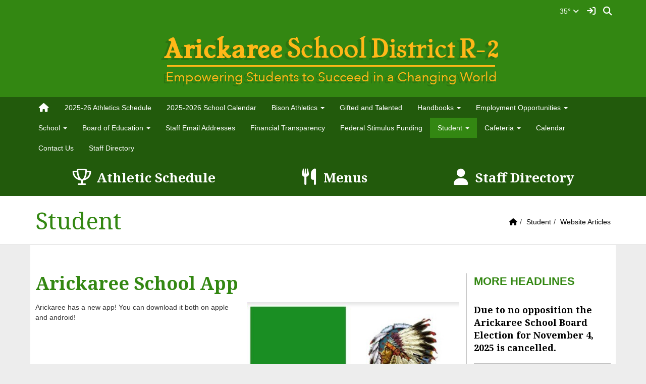

--- FILE ---
content_type: text/html; charset=UTF-8
request_url: https://arickaree.org/vnews/display.v/ART/5f9c2b802d70b
body_size: 21391
content:


<!doctype html><html class="no-js" lang="en"><head><meta charset="utf-8"><meta name="viewport" content="width=device-width, initial-scale=1, shrink-to-fit=no"><meta property="og:type" content="website" /><meta property="og:title" content="Arickaree School District R-2 - Arickaree School App"/><meta property="og:description" content=" Arickaree has a new app! You can download it both on apple and android! 

 &nbsp; 

 &nbsp; 
" /><meta property="og:image" content="https://www.arickaree.org/vimages/shared/vnews/stories/5f9c2b802d70b/1_1.JPG" />
<title>Arickaree School District R-2 - Arickaree School App</title><link rel="preconnect" href="https://fonts.gstatic.com/" crossorigin><link rel="stylesheet" href="https://fonts.googleapis.com/css?family=Noto+Serif:400,400i,700,700i">
<link rel="stylesheet" href="/css/backend/fontawesome/6.5.2-pro/css/all.min.css">
<link rel="stylesheet" href="/css/L17/subPage.min.css?v=230822"><link rel="stylesheet" href="/css/L17/navStyle2.min.css"><script src="/javascripts/modernizr/modernizr-custom-3.6.0.js"></script>
  <script src="/javascripts/jquery/jquery-3.7.1.min.js"></script><link rel="stylesheet" href="/javascripts/bxslider/4.2.15/dist/jquery.bxslider.css">
<script src="/javascripts/bxslider/4.2.15/dist/jquery.bxslider.min.js"></script>
<link rel="stylesheet" href="/javascripts/widgets/lightGallery/1.6.12/dist/css/lightgallery.min.css"><link rel="stylesheet" href="/javascripts/jquery/plugins/lightGallery-fes.css"><script src="/javascripts/jquery/plugins/lightGallery-fes.js"></script><script src="/javascripts/widgets/lightGallery/1.6.12/modules/lg-thumbnail.min.js"></script><script src="/javascripts/jquery/plugins/lg-autoplay-fes.js"></script><script src="/javascripts/widgets/lightGallery/1.6.12/modules/lg-video.min.js"></script><script src="/javascripts/widgets/lightGallery/1.6.12/modules/lg-fullscreen.min.js"></script><script src="/javascripts/widgets/lightGallery/1.6.12/modules/lg-zoom.min.js"></script><script src="/javascripts/jquery/plugins/jquery.mousewheel-3.1.13.min.js"></script>

<script type="text/javascript">var socsSignedIn = 0;</script><script src="/javascripts/min/L17/L17-head.min.js"></script><link rel="stylesheet" href="/javascripts/addtohomescreen/addtohomescreen.min.css"><script src="/javascripts/addtohomescreen/addtohomescreen.min.js"></script><script>
    ;(function($) {
      'use strict';
      addToHomescreen({
        skipFirstVisit: false,
        maxDisplayCount: 1,
        lifespan: 0
      });
    })(jQuery);
    </script><script type="text/javascript">
var display_private_sections = 0;
var allowed_section_ids = ""
</script><script>
  var _gaq = _gaq || [], tempOStype = "n/a";

      var val = Cookies.get('socsapp');
    tempOStype = (val == undefined) ? 'no' : val;

  _gaq.push(
    ['_setCustomVar',1,'siteURL','https://arickaree.socs.net'],
    ['_setCustomVar',2,'template','L17'],
    ['_setCustomVar',3,'protocol',document.location.protocol],
    ['_setCustomVar',4,'socsApp',tempOStype],
    ['_setAccount', 'UA-36782344-1'],
    ['_trackPageview'],
    ['_deleteCustomVar',1],
    ['_deleteCustomVar',2],
    ['_deleteCustomVar',3],
    ['_deleteCustomVar',4]
    );

  (function() {
    var ga = document.createElement('script'); ga.type = 'text/javascript'; ga.async = true;
    ga.src = ('https:' == document.location.protocol ? 'https://ssl' : 'http://www') + '.google-analytics.com/ga.js';
    var s = document.getElementsByTagName('script')[0]; s.parentNode.insertBefore(ga, s);
  })();

</script>
</head>

<body class="ns2 sub-page body-masthead-style-1 fluid-jumbotron Student WebsiteArticles"><div class="sr-only">Quick Links</div><a class="sr-only sr-only-focusable" href="#mainContent" title="Skips to the main content.">Skip to main content</a><a class="sr-only sr-only-focusable" href="#navigation" title="Skips to the main menu.">Skip to navigation</a>
<div class="container-search"><div class="container"><div class="search-header"><form role="search" method="get" class="input-group" action="/vnews/display.v/search"><label class="sr-only" for="Fkeywords">Search for:</label><input type="search" class="form-control" name="Fkeywords" id="Fkeywords" value="" placeholder="Search ..." title="Search for:"><input type="submit" value="Search" class="sr-only"></form></div></div></div><div class="container-masthead"><div class="container"><div class="masthead-print visible-print-block"><h2>Arickaree School District R-2</h2></div>
<div class="masthead-style-1 hidden-print"><div class="logo-overlay"></div><div class="weather extra-links hidden-xs"><ul class="ns2-menu-wrapper"></ul>
<div class="weather-forecast"><div class="wForecastNight"><em>Current conditions as of 20 Jan 18:53 pm MST</em><h3>Fair and windy</h3><table><tbody><tr><td class="stats"><dl><dt>Location:</dt><dd>Anton</dd><dt>Feels like:</dt><dd>21&deg</dd><dt>Humidity:</dt><dd>42</dd><dt>Wind:</dt><dd>N 31 mph</dd></dl></td><td class="weatherForecastGraphic"><img src="https://forecast.weather.gov/newimages/medium/nwind_sct.png" alt="Fair and windy"></td><td class="weatherForecastTemp">35&deg;</td></tr></tbody></table><div class="todayNight textforecast"><div class="textforecast-title">Tonight</div><div>Mostly cloudy, then gradually becoming clear, with a low around 15. Blustery, with a north wind 7 to 17 mph becoming west southwest after midnight. Winds could gust as high as 28 mph. </div></div><div class="todayNight textforecast"><div class="textforecast-title">Wednesday</div><div>Sunny, with a high near 48. Southwest wind 8 to 10 mph becoming northeast in the afternoon. Winds could gust as high as 16 mph. </div></div><div class="todayNight textforecast"><div class="textforecast-title">Wednesday Night</div><div>Mostly clear, with a low around 11. East wind around 8 mph. </div></div><div class="provider">Weather forecast provided by weather.gov.</div></div></div>
<script>
;(function($){
  'use strict';
  $(function() {

          if ($('.weather > .weather-link').length == 0) {
        // Create the HTML for the weather and setup the hover events
        if ($('.weather > .ns2-menu-wrapper').length) {
          $('.weather > .ns2-menu-wrapper').after('<a class="weather-link" href="http://forecast.weather.gov/MapClick.php?lat=39.7015232&lon=-103.1509672" rel="noopener" target="_blank">35&deg; <em class="fa fa-angle-down"><\/em><\/a>');
        } else {
          $('.weather').prepend('<a class="weather-link" href="http://forecast.weather.gov/MapClick.php?lat=39.7015232&lon=-103.1509672" rel="noopener" target="_blank">35&deg; <em class="fa fa-angle-down"><\/em><\/a>');
        }
      }

      if ($('html').hasClass('no-touchevents')) {
        $('.weather-link').hover(function(e) {
          $(this).next().addClass('show-weather-forecast');
        }, function(e) {
          $(this).next().removeClass('show-weather-forecast');
        });
      }

            $('.textforecast').each(function() {
        if ($.trim($(this).text()).length === 0) $(this).css('display', 'none');
      });

    
  });
})(jQuery);
</script>
<a class="socs-sign-in-link" href="/vcalendar/?FROMPAGE=Nav_Signin" title="Sign In"><em class="fas fa-sign-in fa-lg fa-fw"></em><em class="sr-only">Sign In Link</em></a><a class="icon-search" accesskey="4" href="#"><em class="fas fa-fw fa-lg fa-search"></em><em class="sr-only">Search</em></a></div><script>;(function($){'use strict';var parent = '.masthead-style-1';
  // Change Sign In to Sign Out IF user is signed in
  if (socsSignedIn) {
    $('.socs-sign-in-link').replaceWith('<a href="/vcalendar/?FROMPAGE=Nav_Signout" title="Sign Out - signed in as ' + socsUserFullName + '"><em class="fas fa-sign-out fa-lg fa-fw"></em><em class="sr-only">Sign Out</em></a>');
  }

  // Search Icon - toggle search field
  $(parent + ' .icon-search').on('click', function(e) {
    e.preventDefault();
    var $sh = $('.search-header');
    if ($sh.hasClass('show-search')) {
      $('#Fkeywords').blur();
      $sh.removeClass('show-search');
    } else {
      $('#Fkeywords').focus();
      $sh.addClass('show-search');
    }
  });

})(jQuery);
</script>
<a class="logo" href="/" title="Home"><img class="img-responsive" src="/vimages/L17/logo.png" alt="Return to home"><h1 class="sr-only">Arickaree School District R-2 Logo</h1></a></div>
</div></div><div class="container-nav"><div class="container"><div class="hidden"><a name="navigation"></a>Main Navigation</div><nav class="navbar navbar-default" role="navigation"><div class="container-fluid"><div class="navbar-header"><button type="button" class="navbar-toggle collapsed" data-toggle="collapse" data-target="#navbar" aria-expanded="false" aria-controls="navbar"><span class="sr-only">Toggle navigation</span><span class="icon-bar"></span><span class="icon-bar"></span><span class="icon-bar"></span></button><div class="weather extra-links"><ul class="ns2-menu-wrapper"></ul><div class="weather-forecast"><div class="wForecastNight"><em>Current conditions as of 20 Jan 18:53 pm MST</em><h3>Fair and windy</h3><table><tbody><tr><td class="stats"><dl><dt>Location:</dt><dd>Anton</dd><dt>Feels like:</dt><dd>21&deg</dd><dt>Humidity:</dt><dd>42</dd><dt>Wind:</dt><dd>N 31 mph</dd></dl></td><td class="weatherForecastGraphic"><img src="https://forecast.weather.gov/newimages/medium/nwind_sct.png" alt="Fair and windy"></td><td class="weatherForecastTemp">35&deg;</td></tr></tbody></table><div class="todayNight textforecast"><div class="textforecast-title">Tonight</div><div>Mostly cloudy, then gradually becoming clear, with a low around 15. Blustery, with a north wind 7 to 17 mph becoming west southwest after midnight. Winds could gust as high as 28 mph. </div></div><div class="todayNight textforecast"><div class="textforecast-title">Wednesday</div><div>Sunny, with a high near 48. Southwest wind 8 to 10 mph becoming northeast in the afternoon. Winds could gust as high as 16 mph. </div></div><div class="todayNight textforecast"><div class="textforecast-title">Wednesday Night</div><div>Mostly clear, with a low around 11. East wind around 8 mph. </div></div><div class="provider">Weather forecast provided by weather.gov.</div></div></div>
<script>
;(function($){
  'use strict';
  $(function() {

          if ($('.weather > .weather-link').length == 0) {
        // Create the HTML for the weather and setup the hover events
        if ($('.weather > .ns2-menu-wrapper').length) {
          $('.weather > .ns2-menu-wrapper').after('<a class="weather-link" href="http://forecast.weather.gov/MapClick.php?lat=39.7015232&lon=-103.1509672" rel="noopener" target="_blank">35&deg; <em class="fa fa-angle-down"><\/em><\/a>');
        } else {
          $('.weather').prepend('<a class="weather-link" href="http://forecast.weather.gov/MapClick.php?lat=39.7015232&lon=-103.1509672" rel="noopener" target="_blank">35&deg; <em class="fa fa-angle-down"><\/em><\/a>');
        }
      }

      if ($('html').hasClass('no-touchevents')) {
        $('.weather-link').hover(function(e) {
          $(this).next().addClass('show-weather-forecast');
        }, function(e) {
          $(this).next().removeClass('show-weather-forecast');
        });
      }

            $('.textforecast').each(function() {
        if ($.trim($(this).text()).length === 0) $(this).css('display', 'none');
      });

    
  });
})(jQuery);
</script>
<a class="socs-sign-in-link" href="/vcalendar/?FROMPAGE=Nav_Signin" title="Sign In"><em class="fas fa-sign-in fa-lg fa-fw"></em><em class="sr-only">Sign In Link</em></a><a class="icon-search" href="#"><em class="fas fa-fw fa-lg fa-search"></em><em class="sr-only">Search</em></a></div><script>;(function($){'use strict';var parent = '.navbar-header';
  // Change Sign In to Sign Out IF user is signed in
  if (socsSignedIn) {
    $('.socs-sign-in-link').replaceWith('<a href="/vcalendar/?FROMPAGE=Nav_Signout" title="Sign Out - signed in as ' + socsUserFullName + '"><em class="fas fa-sign-out fa-lg fa-fw"></em><em class="sr-only">Sign Out</em></a>');
  }

  // Search Icon - toggle search field
  $(parent + ' .icon-search').on('click', function(e) {
    e.preventDefault();
    var $sh = $('.search-header');
    if ($sh.hasClass('show-search')) {
      $('#Fkeywords').blur();
      $sh.removeClass('show-search');
    } else {
      $('#Fkeywords').focus();
      $sh.addClass('show-search');
    }
  });

})(jQuery);
</script>
</div><div id="navbar" class="navbar-collapse collapse"><ul class="nav navbar-nav"><li><a href="/" accesskey="1" title="Home Link"><em class="fa fa-home fa-lg fa-fw"></em><span class="hidden-sm hidden-md hidden-lg">Home</span></a></li><script>
    if (Cookies.get('device_uuid')) document.write('<li><a href=' +
      '"/vnotifier/?page=setupnotifications' +
      '&backUrl=' + encodeURIComponent(window.location.href) +
      '&device_uuid=' + Cookies.get('device_uuid') + '">' +
      '<em class="fa fa-cog fa-lg fa-fw"></em><span class="hidden-sm hidden-md hidden-lg">Settings</span></a></li>');
  </script><li class=""><a href="https://docs.google.com/document/d/1nAb37oCF44_HZGgmmxs6NLFqxLn5gl9la9nFQK2gS2o/edit?usp=sharing" target="_blank">2025-26 Athletics Schedule</a>
</li><li class=""><a href="https://arickaree.org/vimages/shared/vnews/stories/68010ee38a5eb/Arickaree Calendar 4 Day 2025-26.pdf" target="_blank">2025-2026 School Calendar</a>
</li><li class="dropdown socs-no-mm "><span class="hidden-sm hidden-md hidden-lg dropdown-toggle" data-toggle="dropdown" role="button" aria-expanded="false">&nbsp;</span><a class="hidden-sm hidden-md hidden-lg" href="/vnews/display.v/SEC/Bison%20Athletics">Bison Athletics</a><a class="hidden-xs dropdown-toggle" data-toggle="dropdown" role="button" aria-expanded="false" aria-haspopup="true" href="/vnews/display.v/SEC/Bison%20Athletics">Bison Athletics <span class="caret"></span></a><ul class="dropdown-menu dropdown-menu-with-lines " aria-expanded="false" aria-hidden="true"><li class="nav-keyboard-goto"><a href="/vnews/display.v/SEC/Bison%20Athletics"><span>Go to Bison Athletics...</span></a></li><li class=" "><a href="https://docs.google.com/document/d/1nAb37oCF44_HZGgmmxs6NLFqxLn5gl9la9nFQK2gS2o/edit?usp=sharing" target="_blank" aria-haspopup="true" aria-expanded="false"><em class="sr-only">Bison Athletics - </em>2025-26 Athletics Schedules</a></li><li class=" "><a href="https://docs.google.com/document/d/1nAb37oCF44_HZGgmmxs6NLFqxLn5gl9la9nFQK2gS2o/edit?usp=sharing" target="_blank" aria-haspopup="true" aria-expanded="false"><em class="sr-only">Bison Athletics - </em>Arickaree-Woodlin Athletic Handbook</a></li><li class="dropdown-submenu  "><a href="javascript:void(0);" class="hidden-sm hidden-md hidden-lg"><span class="sr-only">Dropdown Toggle</span></a><a href="/vnews/display.v/SEC/Bison%20Athletics%7CCoaches%20Corner" aria-haspopup="true" aria-expanded="false"><em class="sr-only">Bison Athletics - </em>Coaches Corner</a><ul class="dropdown-menu dropdown-menu-with-lines  " aria-expanded="false" aria-hidden="true"><li class="nav-keyboard-goto"><a href="/vnews/display.v/SEC/Bison%20Athletics%7CCoaches%20Corner"><em class="sr-only">Bison Athletics - </em><span>Go to Coaches Corner...</span></a></li><li class=""><a href="https://chsaanow.com/" target="_blank"><em class="sr-only">Bison Athletics - Coaches Corner - </em>CHSAA Now</a></li><li class=""><a href="https://co.milesplit.com/" target="_blank"><em class="sr-only">Bison Athletics - Coaches Corner - </em>Colorado Milesplit</a></li><li class=""><a href="https://www.maxpreps.com/" target="_blank"><em class="sr-only">Bison Athletics - Coaches Corner - </em>MaxPreps</a></li><li class=""><a href="https://nfhslearn.com/" target="_blank"><em class="sr-only">Bison Athletics - Coaches Corner - </em>NFHS Learn</a></li><li class=""><a href="https://chsaareports.com/" target="_blank"><em class="sr-only">Bison Athletics - Coaches Corner - </em>rSchoolToday</a></li><li class=""><a href="https://vidswap.com/" target="_blank"><em class="sr-only">Bison Athletics - Coaches Corner - </em>Vidswap</a></li></ul></li><li class="dropdown-submenu  "><a href="javascript:void(0);" class="hidden-sm hidden-md hidden-lg"><span class="sr-only">Dropdown Toggle</span></a><a href="/vnews/display.v/SEC/Bison%20Athletics%7CSports%20Paperwork" aria-haspopup="true" aria-expanded="false"><em class="sr-only">Bison Athletics - </em>Sports Paperwork</a><ul class="dropdown-menu dropdown-menu-with-lines  " aria-expanded="false" aria-hidden="true"><li class="nav-keyboard-goto"><a href="/vnews/display.v/SEC/Bison%20Athletics%7CSports%20Paperwork"><em class="sr-only">Bison Athletics - </em><span>Go to Sports Paperwork...</span></a></li><li class=""><a href="https://drive.google.com/file/d/11DZopecgK5S0HACsoAmummfZdZBLKyTk/view?usp=sharing" target="_blank"><em class="sr-only">Bison Athletics - Sports Paperwork - </em>Arickaree Athletics Packet</a></li><li class=""><a href="https://drive.google.com/file/d/1tMNGUQ071Nyeyy_IQ_wMvZRdAwc-IyOF/view?usp=sharing" target="_blank"><em class="sr-only">Bison Athletics - Sports Paperwork - </em>CHSAA REQUIRED Sports Physical Provider Form - TURN THIS ONE IN</a></li><li class=""><a href="https://drive.google.com/file/d/1dzK8ug4OqjNcOTv3fpTkmnCdVC411IAd/view?usp=sharing" target="_blank"><em class="sr-only">Bison Athletics - Sports Paperwork - </em>Pre-evaluation/Medical History Parent & Provider Physical Form - for parents/doctors only</a></li><li class=""><a href="https://drive.google.com/file/d/1Pw65m8HJY7n4_GekJyHtPeiEo3F5WwpD/view?usp=drive_link" target="_blank"><em class="sr-only">Bison Athletics - Sports Paperwork - </em>Athletes with Disabilities Form</a></li><li class=""><a href="https://drive.google.com/file/d/1oTtVk4CZdDZ85_kzAFxsLK5QZ83t7k4L/view?usp=drive_link" target="_blank"><em class="sr-only">Bison Athletics - Sports Paperwork - </em>Spanish - Arickaree Athletics Packet</a></li><li class=""><a href="https://drive.google.com/file/d/1Pbe7JhjjqekA2R0jZLKTZDi9ZFp4S4W1/view?usp=drive_link" target="_blank"><em class="sr-only">Bison Athletics - Sports Paperwork - </em>Spanish - CHSAA REQUIRED Sports Physical Provider Form - TURN THIS ONE IN</a></li><li class=""><a href="https://drive.google.com/file/d/1xheP619iDQe30frgh1Hq-VUvRwv2G6a7/view?usp=sharing" target="_blank"><em class="sr-only">Bison Athletics - Sports Paperwork - </em>Spanish - Pre-evaluation/Medical History Parent & Provider Physical Form - for parents/doctors only</a></li></ul></li></ul>
</li><li class=""><a href="/vnews/display.v/SEC/Gifted%20and%20Talented">Gifted and Talented</a>
</li><li class="dropdown socs-no-mm "><span class="hidden-sm hidden-md hidden-lg dropdown-toggle" data-toggle="dropdown" role="button" aria-expanded="false">&nbsp;</span><a class="hidden-sm hidden-md hidden-lg" href="/vnews/display.v/SEC/Handbooks">Handbooks</a><a class="hidden-xs dropdown-toggle" data-toggle="dropdown" role="button" aria-expanded="false" aria-haspopup="true" href="/vnews/display.v/SEC/Handbooks">Handbooks <span class="caret"></span></a><ul class="dropdown-menu dropdown-menu-with-lines " aria-expanded="false" aria-hidden="true"><li class="nav-keyboard-goto"><a href="/vnews/display.v/SEC/Handbooks"><span>Go to Handbooks...</span></a></li><li class=" "><a href="https://docs.google.com/document/d/1C7TkhwqH7xVBxJ5kHVCgpY1248VlYXcu3J3DS3Nik7c/edit?usp=sharing" target="_blank" aria-haspopup="true" aria-expanded="false"><em class="sr-only">Handbooks - </em>Arickaree Bison Athletic Handbook</a></li><li class=" "><a href="https://www.arickaree.org/vimages/shared/vnews/stories/5d4c73023f229/2020.2021 Staff Handbook-.pdf" target="_blank" aria-haspopup="true" aria-expanded="false"><em class="sr-only">Handbooks - </em>Staff Handbook</a></li><li class=" "><a href="https://www.arickaree.org/vimages/shared/vnews/stories/5d4c730e45cea/2020-2021 Student Handbook.pdf" target="_blank" aria-haspopup="true" aria-expanded="false"><em class="sr-only">Handbooks - </em>Student Handbook</a></li></ul>
</li><li class="dropdown socs-no-mm "><span class="hidden-sm hidden-md hidden-lg dropdown-toggle" data-toggle="dropdown" role="button" aria-expanded="false">&nbsp;</span><a class="hidden-sm hidden-md hidden-lg" href="/vnews/display.v/SEC/Employment%20Opportunities">Employment Opportunities</a><a class="hidden-xs dropdown-toggle" data-toggle="dropdown" role="button" aria-expanded="false" aria-haspopup="true" href="/vnews/display.v/SEC/Employment%20Opportunities">Employment Opportunities <span class="caret"></span></a><ul class="dropdown-menu dropdown-menu-with-lines " aria-expanded="false" aria-hidden="true"><li class="nav-keyboard-goto"><a href="/vnews/display.v/SEC/Employment%20Opportunities"><span>Go to Employment Opportunities...</span></a></li><li class=" "><a href="/vnews/display.v/SEC/Employment%20Opportunities%7CEmployment%20Applications" aria-haspopup="true" aria-expanded="false"><em class="sr-only">Employment Opportunities - </em>Employment Applications</a></li><li class=" "><a href="/vnews/display.v/SEC/Employment%20Opportunities%7CJob%20Openings" aria-haspopup="true" aria-expanded="false"><em class="sr-only">Employment Opportunities - </em>Job Openings</a></li></ul>
</li><li class="dropdown socs-no-mm "><span class="hidden-sm hidden-md hidden-lg dropdown-toggle" data-toggle="dropdown" role="button" aria-expanded="false">&nbsp;</span><a class="hidden-sm hidden-md hidden-lg" href="/vnews/display.v/SEC/School">School</a><a class="hidden-xs dropdown-toggle" data-toggle="dropdown" role="button" aria-expanded="false" aria-haspopup="true" href="/vnews/display.v/SEC/School">School <span class="caret"></span></a><ul class="dropdown-menu dropdown-menu-with-lines " aria-expanded="false" aria-hidden="true"><li class="nav-keyboard-goto"><a href="/vnews/display.v/SEC/School"><span>Go to School...</span></a></li><li class=" "><a href="https://www.cde.state.co.us/schoolview" target="_blank" aria-haspopup="true" aria-expanded="false"><em class="sr-only">School - </em>CDE School View Website</a></li><li class=" "><a href="https://arickaree.org/vimages/shared/vnews/stories/5b807c584c0d7/Schedule R 23-24.pdf" target="_blank" aria-haspopup="true" aria-expanded="false"><em class="sr-only">School - </em>Class Schedule</a></li><li class=" "><a href="/vnews/display.v/SEC/School%7CElementary%20Resources" aria-haspopup="true" aria-expanded="false"><em class="sr-only">School - </em>Elementary Resources</a></li></ul>
</li><li class="dropdown socs-no-mm "><span class="hidden-sm hidden-md hidden-lg dropdown-toggle" data-toggle="dropdown" role="button" aria-expanded="false">&nbsp;</span><a class="hidden-sm hidden-md hidden-lg" href="/vnews/display.v/SEC/Board%20of%20Education">Board of Education</a><a class="hidden-xs dropdown-toggle" data-toggle="dropdown" role="button" aria-expanded="false" aria-haspopup="true" href="/vnews/display.v/SEC/Board%20of%20Education">Board of Education <span class="caret"></span></a><ul class="dropdown-menu dropdown-menu-with-lines " aria-expanded="false" aria-hidden="true"><li class="nav-keyboard-goto"><a href="/vnews/display.v/SEC/Board%20of%20Education"><span>Go to Board of Education...</span></a></li><li class=" "><a href="https://www.arickaree.org/vimages/shared/vnews/stories/5b9a818335e71/board.JPG" target="_blank" aria-haspopup="true" aria-expanded="false"><em class="sr-only">Board of Education - </em>Board Members</a></li><li class="dropdown-submenu  "><a href="javascript:void(0);" class="hidden-sm hidden-md hidden-lg"><span class="sr-only">Dropdown Toggle</span></a><a href="/vnews/display.v/SEC/Board%20of%20Education%7CBoard%20Minutes" aria-haspopup="true" aria-expanded="false"><em class="sr-only">Board of Education - </em>Board Minutes</a><ul class="dropdown-menu dropdown-menu-with-lines  " aria-expanded="false" aria-hidden="true"><li class="nav-keyboard-goto"><a href="/vnews/display.v/SEC/Board%20of%20Education%7CBoard%20Minutes"><em class="sr-only">Board of Education - </em><span>Go to Board Minutes...</span></a></li><li class=""><a href="/vnews/display.v/SEC/Board%20of%20Education%7CBoard%20Minutes%3E%3E2025-2026"><em class="sr-only">Board of Education - Board Minutes - </em>2025-2026</a></li><li class=""><a href="/vnews/display.v/SEC/Board%20of%20Education%7CBoard%20Minutes%3E%3E2024-2025"><em class="sr-only">Board of Education - Board Minutes - </em>2024-2025</a></li><li class=""><a href="/vnews/display.v/SEC/Board%20of%20Education%7CBoard%20Minutes%3E%3E2023-2024"><em class="sr-only">Board of Education - Board Minutes - </em>2023-2024</a></li><li class=""><a href="/vnews/display.v/SEC/Board%20of%20Education%7CBoard%20Minutes%3E%3E2022-2023"><em class="sr-only">Board of Education - Board Minutes - </em>2022-2023</a></li><li class=""><a href="/vnews/display.v/SEC/Board%20of%20Education%7CBoard%20Minutes%3E%3E2021-2022"><em class="sr-only">Board of Education - Board Minutes - </em>2021-2022</a></li><li class=""><a href="/vnews/display.v/SEC/Board%20of%20Education%7CBoard%20Minutes%3E%3E2020-2021"><em class="sr-only">Board of Education - Board Minutes - </em>2020-2021</a></li><li class=""><a href="/vnews/display.v/SEC/Board%20of%20Education%7CBoard%20Minutes%3E%3E2019-2020"><em class="sr-only">Board of Education - Board Minutes - </em>2019-2020</a></li><li class=""><a href="/vnews/display.v/SEC/Board%20of%20Education%7CBoard%20Minutes%3E%3E2018-2019"><em class="sr-only">Board of Education - Board Minutes - </em>2018-2019</a></li><li class=""><a href="/vnews/display.v/SEC/Board%20of%20Education%7CBoard%20Minutes%3E%3E2017-2018"><em class="sr-only">Board of Education - Board Minutes - </em>2017-2018</a></li><li class=""><a href="/vnews/display.v/SEC/Board%20of%20Education%7CBoard%20Minutes%3E%3E2016-2017"><em class="sr-only">Board of Education - Board Minutes - </em>2016-2017</a></li></ul></li><li class="dropdown-submenu  "><a href="javascript:void(0);" class="hidden-sm hidden-md hidden-lg"><span class="sr-only">Dropdown Toggle</span></a><a href="/vnews/display.v/SEC/Board%20of%20Education%7CBoard%20Policies" aria-haspopup="true" aria-expanded="false"><em class="sr-only">Board of Education - </em>Board Policies</a><ul class="dropdown-menu dropdown-menu-with-lines  " aria-expanded="false" aria-hidden="true"><li class="nav-keyboard-goto"><a href="/vnews/display.v/SEC/Board%20of%20Education%7CBoard%20Policies"><em class="sr-only">Board of Education - </em><span>Go to Board Policies...</span></a></li><li class=""><a href="/vnews/display.v/SEC/Board%20of%20Education%7CBoard%20Policies%3E%3ESection%20A%3A%20Foundations%20and%20Basic%20Commitments"><em class="sr-only">Board of Education - Board Policies - </em>Section A: Foundations and Basic Commitments</a></li><li class=""><a href="/vnews/display.v/SEC/Board%20of%20Education%7CBoard%20Policies%3E%3ESection%20B%3A%20School%20Board%20Governance%20and%20Operations"><em class="sr-only">Board of Education - Board Policies - </em>Section B: School Board Governance and Operations</a></li><li class=""><a href="/vnews/display.v/SEC/Board%20of%20Education%7CBoard%20Policies%3E%3ESection%20C%3A%20General%20School%20Administration"><em class="sr-only">Board of Education - Board Policies - </em>Section C: General School Administration</a></li><li class=""><a href="/vnews/display.v/SEC/Board%20of%20Education%7CBoard%20Policies%3E%3ESection%20D%3A%20Fiscal%20Management"><em class="sr-only">Board of Education - Board Policies - </em>Section D: Fiscal Management</a></li><li class=""><a href="/vnews/display.v/SEC/Board%20of%20Education%7CBoard%20Policies%3E%3ESection%20E%3A%20Support%20Services"><em class="sr-only">Board of Education - Board Policies - </em>Section E: Support Services</a></li><li class=""><a href="/vnews/display.v/SEC/Board%20of%20Education%7CBoard%20Policies%3E%3ESection%20F%3A%20Facilities%20Planning%20and%20Development"><em class="sr-only">Board of Education - Board Policies - </em>Section F: Facilities Planning and Development</a></li><li class=""><a href="/vnews/display.v/SEC/Board%20of%20Education%7CBoard%20Policies%3E%3ESection%20G%3A%20Personnel"><em class="sr-only">Board of Education - Board Policies - </em>Section G: Personnel</a></li><li class=""><a href="/vnews/display.v/SEC/Board%20of%20Education%7CBoard%20Policies%3E%3ESection%20H%3A%20Negotiations"><em class="sr-only">Board of Education - Board Policies - </em>Section H: Negotiations</a></li><li class=""><a href="/vnews/display.v/SEC/Board%20of%20Education%7CBoard%20Policies%3E%3ESection%20I%3A%20Instruction"><em class="sr-only">Board of Education - Board Policies - </em>Section I: Instruction</a></li><li class=""><a href="/vnews/display.v/SEC/Board%20of%20Education%7CBoard%20Policies%3E%3ESection%20J%3A%20Students"><em class="sr-only">Board of Education - Board Policies - </em>Section J: Students</a></li><li class=""><a href="/vnews/display.v/SEC/Board%20of%20Education%7CBoard%20Policies%3E%3ESection%20K%3A%20School%20Community-Home%20Relations"><em class="sr-only">Board of Education - Board Policies - </em>Section K: School Community-Home Relations</a></li><li class=""><a href="/vnews/display.v/SEC/Board%20of%20Education%7CBoard%20Policies%3E%3ESection%20L%3A%20Educational%20Agency%20Relations"><em class="sr-only">Board of Education - Board Policies - </em>Section L: Educational Agency Relations</a></li></ul></li></ul>
</li><li class=""><a href="https://www.arickaree.org/vimages/shared/vnews/stories/680be5c074081/Staff Emails for Website.xlsx - Sheet1.pdf" target="_blank">Staff Email Addresses</a>
</li><li class=""><a href="/vnews/display.v/SEC/Financial%20Transparency">Financial Transparency</a>
</li><li class=""><a href="https://www.arickaree.org/vimages/shared/vnews/stories/62017b240d69d/Federal Stimulas Funding.pdf" target="_blank">Federal Stimulus Funding</a>
</li><li class="dropdown socs-no-mm active"><span class="hidden-sm hidden-md hidden-lg dropdown-toggle" data-toggle="dropdown" role="button" aria-expanded="false">&nbsp;</span><a class="hidden-sm hidden-md hidden-lg" href="/vnews/display.v/SEC/Student">Student</a><a class="hidden-xs dropdown-toggle" data-toggle="dropdown" role="button" aria-expanded="false" aria-haspopup="true" href="/vnews/display.v/SEC/Student">Student <span class="caret"></span></a><ul class="dropdown-menu dropdown-menu-with-lines " aria-expanded="false" aria-hidden="true"><li class="nav-keyboard-goto"><a href="/vnews/display.v/SEC/Student"><span>Go to Student...</span></a></li><li class=" "><a href="/vnews/display.v/SEC/Student%7CAthletics%20Forms" aria-haspopup="true" aria-expanded="false"><em class="sr-only">Student - </em>Athletics Forms</a></li><li class="dropdown-submenu  "><a href="javascript:void(0);" class="hidden-sm hidden-md hidden-lg"><span class="sr-only">Dropdown Toggle</span></a><a href="/vnews/display.v/SEC/Student%7CClubs%20and%20Organizations" aria-haspopup="true" aria-expanded="false"><em class="sr-only">Student - </em>Clubs and Organizations</a><ul class="dropdown-menu dropdown-menu-with-lines  " aria-expanded="false" aria-hidden="true"><li class="nav-keyboard-goto"><a href="/vnews/display.v/SEC/Student%7CClubs%20and%20Organizations"><em class="sr-only">Student - </em><span>Go to Clubs and Organizations...</span></a></li><li class=""><a href="/vnews/display.v/SEC/Student%7CClubs%20and%20Organizations%3E%3ENational%20Honors%20Society"><em class="sr-only">Student - Clubs and Organizations - </em>National Honors Society</a></li><li class=""><a href="/vnews/display.v/SEC/Student%7CClubs%20and%20Organizations%3E%3EStudent%20Council"><em class="sr-only">Student - Clubs and Organizations - </em>Student Council</a></li></ul></li><li class=" "><a href="/vnews/display.v/SEC/Student%7CScholarships" aria-haspopup="true" aria-expanded="false"><em class="sr-only">Student - </em>Scholarships</a></li><li class=" "><a href="/vnews/display.v/SEC/Student%7CSchool%20Supply%20List" aria-haspopup="true" aria-expanded="false"><em class="sr-only">Student - </em>School Supply List</a></li><li class=" active"><a href="/vnews/display.v/SEC/Student%7CWebsite%20Articles" aria-haspopup="true" aria-expanded="false"><em class="sr-only">Student - </em>Website Articles</a></li></ul>
</li><li class="dropdown socs-no-mm "><span class="hidden-sm hidden-md hidden-lg dropdown-toggle" data-toggle="dropdown" role="button" aria-expanded="false">&nbsp;</span><a class="hidden-sm hidden-md hidden-lg" href="/vnews/display.v/SEC/Cafeteria">Cafeteria</a><a class="hidden-xs dropdown-toggle" data-toggle="dropdown" role="button" aria-expanded="false" aria-haspopup="true" href="/vnews/display.v/SEC/Cafeteria">Cafeteria <span class="caret"></span></a><ul class="dropdown-menu dropdown-menu-with-lines " aria-expanded="false" aria-hidden="true"><li class="nav-keyboard-goto"><a href="/vnews/display.v/SEC/Cafeteria"><span>Go to Cafeteria...</span></a></li><li class=" "><a href="/vnews/display.v/SEC/Cafeteria%7CNutrition" aria-haspopup="true" aria-expanded="false"><em class="sr-only">Cafeteria - </em>Nutrition</a></li></ul>
</li>              <li class="extra-nav"><a href="/vcalendar/">Calendar</a></li>
                  <li class="extra-nav"><a href="/vnews/display.v/ContactUs">Contact Us</a></li>
                  <li class="extra-nav"><a href="/vnews/display.v/StaffDirectory">Staff Directory</a></li>
          </ul><input type="hidden" id="megaMenuMin" name="megaMenuMin" value="20"><input type="hidden" id="megaMenuMax" name="megaMenuMax" value="30"><input type="hidden" id="seeMoreNumber" name="seeMoreNumber" value="5"></div></div></nav>

<script>
;(function() { 'use strict';
  const path = window.location.pathname, page = 'article', activeNav = document.querySelector('li.extra-nav.active');
  let el = null;

  if (activeNav) activeNav.classList.remove('active');

  if (path.includes('/vparentteacher/')) {
    el = document.querySelector('li.extra-nav > a[href="/vparentteacher/"]');
  } else if (path.includes('/vcalendar/')) {
    el = document.querySelector('li.extra-nav > a[href="/vcalendar/"]');
  } else if (path.includes('/display.v/ContactUs')) {
    el = document.querySelector('li.extra-nav > a[href="/vnews/display.v/ContactUs"]');
  } else if (path.includes('/display.v/StaffDirectory')) {
    el = document.querySelector('li.extra-nav > a[href="/vnews/display.v/StaffDirectory"]');
  } else if (page === 'archive') {
    el = document.querySelector('li.extra-nav > a[href="/vnews/display.v/ARC?submit=search"]');
  } else if (path.includes('/display.v/RMS')) {
    el = document.querySelector('li.extra-nav > a[href="/vnews/display.v/RMS"]');
  }
  if (el) el.parentElement.classList.add('active');
})();
</script>

<script>
(function($){ 'use strict';
    var ids = '';
                                                                                                                                                                                                                                      

  if (ids) {
    ids = ids.replace(/,$/g, '');
    $(ids).addClass('hidden');
  }

  // Convert pixels to ems - https://raw.githubusercontent.com/arasbm/jQuery-Pixel-Em-Converter/master/pxem.jQuery.js
  $.fn.toEm = function(settings){
    settings = jQuery.extend({
      scope: 'body'
    }, settings);
    var that = parseInt(this[0],10),
      scopeTest = jQuery('<div style="display: none; font-size: 1em; margin: 0; padding:0; height: auto; line-height: 1; border:0;">&nbsp;</div>').appendTo(settings.scope),
      scopeVal = scopeTest.height();
    scopeTest.remove();
    return (that / scopeVal).toFixed(8);
  };

  function moveMegaMenu($el, winWidth) {
    var to = $el.offset(), bottom = to.top + $el.height(),
      $menu = $el.find('> .dropdown-menu'), mo = $menu.offset(), diff = 0;

    // If the menu has already been moved, leave
    if (mo.top == bottom) return false;

    // Reset the top margin before calculating because breakpoints may have changed menu positions
    $menu.css('margin-top', '');
    mo = $menu.offset();
    diff = bottom - mo.top;

    // Use the top margin of the dropdown menu to "move" it to just below the parent menu
    $menu.css('margin-top', diff);

  }

  function adjustMegaMenuHeight($this) {

    // A "data" attribute will exist if we've already made this adjustment - if so, leave
    if ($this.attr('data-height')) return false;

    // Should the "extra" content use the entire column or share it with the rest of the nav items?
    var extraShareColumn = false;

    // Min height for the mega menu in ems
    var minHeight = 13;

    // Cache some DOM finds that are used more than once...
    var $megaMenuExtraContent = $this.find('.mega-menu-extra-content'),
      $megaMenuExtra = $this.find('.mega-menu-extra'),
      $megaMenu = $this.find('> .dropdown-menu');


    // Will be changed to true if there is "extra" content in the mega menu
    var extraColumn = false;

    // Height of the extra column
    var extraHeight = 0;

    // How many <ul> tags are in the mega menu at the 2nd level?
    // They have a bottom margin (.5em) so they need to be included in the height calculation
    var ulCount = $this.find('> ul > .dropdown-submenu > ul:visible').length;

    // How many VISIBLE sections are in the mega menu - all levels
    var liCount = $this.find('li:visible').length;

    // Loop through all of the <li> tags and build a total
    var totalLiHeight = 0, liHeight = 0;
    $this.find('li:visible').each(function() {
      liHeight = $(this).find('> a:not(.hidden-sm)').outerHeight();

      // IE sometimes returns the wrong height...so reset to a single line at the largest font
      if (liHeight > 100) liHeight = 27;

      totalLiHeight += liHeight;
    });

    // If the "extra" content <div> is NOT empty, there's an extra column
    if ( ! $megaMenuExtraContent.is(':empty')) {
      extraColumn = true;

      var megaMenuExtraWidth = $megaMenuExtra.outerWidth(true);

      // Clone the extra content and append it to the body - visible, but off screen so that we can get a RELIABLE height
      $megaMenuExtra.clone().css({
        'position': 'absolute',
        'left': '-99999em',
        'width': megaMenuExtraWidth
      }).appendTo('body');
      extraHeight = $('body > .mega-menu-extra').outerHeight(true);

      // Firefox reporting height 20px shorter than Chrome or IE
      extraHeight += 20;

      // Once we have the height, remove the clone
      $('body > .mega-menu-extra').remove();

      // If the "extra" content is sharing the column, add it's height to the <li> total height
      if (extraShareColumn) totalLiHeight += extraHeight;
    }

    // Convert the <li> total height from pixels to ems
    var calcHeight = $(totalLiHeight).toEm();

    // Add the bottom margins for the <ul> tags to the total
    calcHeight = parseFloat(calcHeight) + (ulCount / 2);

    if ( ! extraColumn) {
      // If the "extra" content is empty, divide by the default 4.25 columns
      calcHeight /= 4.25;
    } else {
      // The "extra" content is NOT empty...

      // If it's NOT sharing the column, divide by one less column (5 column display - 4.25 "safe" number)
      if ( ! extraShareColumn) {
        calcHeight /= 3.25;
      } else {
        calcHeight /= 4.25;
      }
    }

    // Convert the extra content height to ems
    if (extraColumn) extraHeight = parseFloat($(extraHeight).toEm());

    var megaMenuHeight = 0;
    if (calcHeight > minHeight) {
      megaMenuHeight = calcHeight;
    } else {
      megaMenuHeight = minHeight;
    }

    if (extraHeight > (megaMenuHeight - 1)) {
      $megaMenu.css('height', (extraHeight + 1) + 'em');
      $megaMenuExtra.css('height', extraHeight + 'em');

      // Write the height as a "data" attribute, so we don't do this adjustment more than once
      $this.attr('data-height', extraHeight);
    } else {
      $megaMenu.css('height', megaMenuHeight + 'em');
      $this.attr('data-height', megaMenuHeight);
      if (calcHeight < minHeight || ! extraShareColumn) {
        $megaMenuExtra.css('height', (megaMenuHeight - 1) + 'em');
      } else {
        if (extraShareColumn) $megaMenuExtraContent.addClass('mega-menu-extra-share');
      }
    }

  }

  function addSeeMoreLinks($ul, seeMoreNumber) {

    // Hide <li> tags beyond the "seeMoreNumber"
    $ul.find('> li:nth-child(n+ ' + (seeMoreNumber + 1) + ')').addClass('hidden-lg');

    // Add "See more..." links to those <ul> tags where the <li> count has exceeded the "seeMoreNumber".
    //   Those <ul> tags will have <li> tags with the "hidden-lg" class as a result of the nth-child code above.
    $ul.each(function() {
      var $this = $(this);

      if ($this.find('> li.hidden-lg').length) {
        // Grab the href from the parent link and use that for the "See more..." link
        var smhref = $this.prev('a').prop('href');

        // Insert it before the first hidden <li> tag
        $this.find('> li.hidden-lg:first').before('<li class="hidden-md hidden-sm hidden-xs"><a href="' + smhref + '">See more...</a></li>');
      }
    });

  }

  function getSeeMoreTotals($ul, liCount) {
    var total = 0;

    if ( ! liCount) return total;

    if ($ul.length === 1) {
      total = (liCount > seeMoreNumber) ? seeMoreNumber : liCount;
    } else {
      $ul.each(function() {
        var cnt = $(this).find('> li:visible').length;
        total += (cnt > seeMoreNumber) ? seeMoreNumber : cnt;
      });
    }

    return total;
  }

  function fillMegaMenu($this) {

    // Only want to do this if the config entry > 0
    if (megaMenuMin <= 0) return false;

    // Only want to do this work once per top-level menu, so if it has already been "filled", leave
    if ($this.hasClass('socs-mm-filled')) return false;
    $this.addClass('socs-mm-filled');

    // Get the number of visible <li> and <ul> tags at each level within the mega menu
    var liLevel1 = $this.find('> .dropdown-menu > li:visible').length,
      liLevel2 = $this.find('> ul > .dropdown-submenu > ul > li:visible').length,
      liLevel3 = $this.find('> ul ul ul li:visible').length,
      $ulLevel2 = $this.find('> ul > .dropdown-submenu > ul:visible'),
      $ulLevel3 = $this.find('> ul ul ul:visible');

    // How many visible items are in the mega menu - all levels
//    var liTotal = $this.find('li:visible').length;
    var liTotal = liLevel1 + liLevel2 + liLevel3;

/*
console.log('-------------------------------');
console.log('liLevel1 = ' + liLevel1);
console.log('liLevel2 = ' + liLevel2);
console.log('liLevel3 = ' + liLevel3);
console.log('liTotal = ' + liTotal);
console.log('ulLevel2 = ' + $ulLevel2.length);
console.log('ulLevel3 = ' + $ulLevel3.length);
*/

    // Short-circuit if ALL of the items will fit or there aren't any 2nd level items
    if (liTotal <= megaMenuMax || liLevel2 === 0) return false;

    // 1st level items >= the min - hide 2nd and 3rd level items and leave
    if (liLevel1 >= megaMenuMin) {
      $this.find('> ul ul').addClass('socs-mm-hide');
      return false;
    }

    // The "seeMoreNumber" may limit the number of <li> tags that are visible within each <ul> at the 2nd and 3rd levels
    //   Total <li> tags at 2nd and 3rd level AFTER the "seeMoreNumber" limit has been applied on each <ul>
    var liLevel2SeeMore = getSeeMoreTotals($ulLevel2, liLevel2);
    var liLevel3SeeMore = getSeeMoreTotals($ulLevel3, liLevel3);

/*
console.log('liLevel2SeeMore = ' + liLevel2SeeMore);
console.log('liLevel3SeeMore = ' + liLevel3SeeMore);
console.log('fillMegaMenu - doing the work');
*/

    var showAllLevel2 = ((liLevel1 + liLevel2) <= megaMenuMax) ? true : false;
    var showReducedLevel2 = ((liLevel1 + liLevel2SeeMore) <= megaMenuMax) ? true : false;

    // If 2nd level won't fit under the max (all or reduced) - hide 2nd and 3rd level items and leave
    if ( ! showReducedLevel2) {
      $this.find('> ul ul').addClass('socs-mm-hide');
      return false;
    }

    // If all 2nd level won't fit but the reduced 2nd level will...
    if ( ! showAllLevel2 && showReducedLevel2) addSeeMoreLinks($ulLevel2, seeMoreNumber);

    // Are there any 3rd level items?
    if (liLevel3) {
      // Which 2nd level number was used? Use it for 3rd level calculations
      var liLevel2Used = liLevel2SeeMore;
      if (showAllLevel2) liLevel2Used = liLevel2;

      var showAllLevel3 = ((liLevel1 + liLevel2Used + liLevel3) <= megaMenuMax) ? true : false;
      var showReducedLevel3 = ((liLevel1 + liLevel2Used + liLevel3SeeMore) <= megaMenuMax) ? true : false;

      // If 3rd level won't fit under the max (all or reduced) - hide 3rd level items and leave
      if ( ! showReducedLevel3) {
        $ulLevel3.addClass('socs-mm-hide');
        return false;
      }

      // If all 3rd level won't fit but the reduced 3rd level will...
      if ( ! showAllLevel3 && showReducedLevel3) addSeeMoreLinks($ulLevel3, seeMoreNumber);
    }

  }

  function clearMenus() {
    // Remove the "open" class from all dropdowns and reset all aria attributes
    $('#navbar .open, .sub-nav-wrap1 .open').removeClass('open keyboard-open');
    $('#navbar [aria-expanded], .sub-nav-wrap1 [aria-expanded]').attr('aria-expanded', 'false');
    $('#navbar [aria-hidden], .sub-nav-wrap1 [aria-hidden]').attr('aria-hidden', 'true');
  }


  

  $(function() {

    // Keyboard activity ------------------------------------------------------

    $('#navbar, .sub-nav-wrap1').on('keydown', '.dropdown-submenu > a[aria-haspopup], .dropdown > a[aria-haspopup]', function(e) {
      // Watch for the ENTER key
      var keyCode = e.keyCode || e.which;
      if (keyCode == 13) {
        var $liParent = $(this).parent();

        // Toggle "open" class on "dropdown" elements
        if ($liParent.hasClass('keyboard-open')) {
          if ($liParent.closest('#navbar').length) {
            $liParent.removeClass('keyboard-open open');
          } else {
            $liParent.removeClass('keyboard-open');
          }

          // Change aria attributes
          $(this).attr('aria-expanded', 'false').next().attr('aria-expanded', 'false').attr('aria-hidden', 'true');
        } else {
          if ($liParent.closest('#navbar').length) {
            $liParent.addClass('keyboard-open open');
          } else {
            $liParent.addClass('keyboard-open');
          }

          // Change aria attributes
          $(this).attr('aria-expanded', 'true').next().attr('aria-expanded', 'true').attr('aria-hidden', 'false');
        }

        // Prevent browser from following link - this link will act as a toggle for displaying/hiding the dropdown
        e.preventDefault();
      }
    });

    // Close any previously opened dropdown menus as the user tabs to a new 1st-level navbar item
    $('#navbar, .sub-nav-wrap1').on('focus', '.nav > li > a', function(e) {
      if ( ! $(this).parent().hasClass('open')) clearMenus();
    });
    // Close any previous opened flyout menu as the user tabs to a new 2nd-level navbar item
    $('#navbar').on('focus', '.dropdown-menu > li > a', function(e) {
      if ( ! $(this).parent().hasClass('open')) {
        $(this)
          .parent().parent().find('> li').removeClass('open keyboard-open')
          .children('a[aria-expanded]').attr('aria-expanded', 'false').next().attr('aria-expanded', 'false').attr('aria-hidden', 'true');
      }
    });

    // Close open dropdowns when tabbing out of them (tabbing "forward")
    $('.sub-nav-wrap1').on('blur', '.dropdown-menu > li:last-child > a', function(e) {
      var x = e.relatedTarget ? e.relatedTarget : document.activeElement;
      if ($(x).closest('.dropdown-submenu.open').length === 0) clearMenus();
    });
    // Shift-tabbing (tabbing "backward")
    $('.sub-nav-wrap1').on('blur', '.dropdown-submenu.open > a', function(e) {
      var x = e.relatedTarget ? e.relatedTarget : document.activeElement;
      if ($(e.target).parent().hasClass('open')) {
        if ($(x).closest('.dropdown-submenu.open').length === 0) clearMenus();
      }
    });

    $('html').on('click keydown', function(e) {
      if (e.type === 'click') {
        // Close the menu when clicking "outside" the menu...
        if ($(e.target).closest('.dropdown-submenu.open').length === 0) clearMenus();
      } else {
        // Close any open menus if the ESCAPE key is pressed
        var keyCode = e.keyCode || e.which;
        if (keyCode == 27) clearMenus();
      }
    });

    // Hover activity ---------------------------------------------------------

    // Close any keyboard "opened" menus when the mouse enters the navbar
    $('#navbar, .sub-nav-wrap1').on('mouseenter', function(e) {
      if ($('#navbar .keyboard-open').length || $('.sub-nav-wrap1 .dropdown-submenu.open').length) clearMenus();
    });

    // Change aria attribute values when mouse enters/leaves dropdown targets
    $('#navbar, .sub-nav-wrap1').on('mouseenter', '.dropdown, .dropdown-submenu', function(e) {
      $(this).children('a[aria-expanded]').attr('aria-expanded', 'true').next().attr('aria-expanded', 'true').attr('aria-hidden', 'false');
    });
    $('#navbar, .sub-nav-wrap1').on('mouseleave', '.dropdown, .dropdown-submenu', function(e) {
      $(this).children('a[aria-expanded]').attr('aria-expanded', 'false').next().attr('aria-expanded', 'false').attr('aria-hidden', 'true');
    });

  });

})(jQuery);
</script>

</div></div><div class="container-rotator container-rotator-fluid"><div class="container"><div class="img-rotator-wrapper hidden-print  pager-align-right"><div class="img-rotator-inner"><div class="hidden-print masthead-buttons"><nav class="navbar navbar-default"><div class="container"><div class="collapse navbar-collapse in"><ul class="nav navbar-nav"><li><a href="/vnews/display.v/QUICKLINK/606e10821f2d2"><em class="fa-fw fa-lg far fa-trophy"></em><span>Athletic Schedule</span></a></li><li><a href="/vnews/display.v/QUICKLINK/6759ee474640f"><em class="fa-fw fa-lg fas fa-utensils"></em><span>Menus</span></a></li><li><a href="/vnews/display.v/StaffDirectory"><em class="fa-fw fa-lg fas fa-user"></em><span>Staff Directory</span></a></li></ul></div></div> </nav></div><script>
;(function($) { 'use strict';
  $(function() {
    var maxTop = 0, t = 0;

    // Trying to find menu items in the bottom "row" of the dropdown menu and turn off their bottom border

    // Run the code after the dropdown menu has opened
    $('.masthead-buttons .dropdown').on('shown.bs.dropdown', function() {

      // Only do this once...and only at "sm" or larger breakpoint
      if ($(this).data('maxTop') === undefined && window.matchMedia('(min-width: 768px)').matches) {
        $('.masthead-buttons .dropdown-menu > li').each(function() {
          t = $(this).offset().top;
          if (t > maxTop) maxTop = t;
          $(this).data('offsetTop', t);
        });

        // Save this so this code will only run once
        $(this).data('maxTop', maxTop);

        // Loop through all of the <li>s and remove the bottom border from those at the bottom of the dropdown menu.
        $('.masthead-buttons .dropdown-menu > li').each(function() {
          t = $(this).data('offsetTop');
          if (t === maxTop) $(this).find('a').addClass('border-bottom-0');
        });
      }

    });

  });
})(jQuery);
</script>

</div></div><script>
;(function($){ 'use strict';
      return false;
  
  $(function() {

    if (imgCount >= 2) {
      ir_indicators = (ir_indicators === '0') ? false : true;
      ir_controls = (ir_controls === '0') ? false : true;
    } else {
      ir_indicators = false;
      ir_controls = false;
    }

    var overlayExists = false, vibrant = null, swatches = null, rgb = null, rgbaFade = '0.7', pagerBG = null;

    overlayExists = ($('.jumbotron-overlay').length && ! $('.jumbotron-overlay').hasClass('hidden')) ? true : false;

    function getVibrantData($el) {
      var vHex = null;

      if ($el.data('vibrant') === undefined) {
        vibrant = new Vibrant($el.get(0));
        swatches = vibrant.swatches();

        // For some reason the Vibrant code may not always work with EVERY image, so need a fallback
        if (swatches.hasOwnProperty(swatch) && swatches[swatch]) {
          rgb = swatches[swatch].getRgb();

          vHex = swatches[swatch].getHex();

          // Save calculated data to element so we only have to do this work once for each image in the rotator
          $el.data('vibrant', {
            success: true,
            rgb: rgb,
            rgba: 'rgba(' + rgb[0] + ',' + rgb[1] + ',' + rgb[2] + ',' + rgbaFade + ')',
            vibrant:        vHex,
            muted:          swatches['Muted'] ? swatches['Muted'].getHex() : vHex,
            darkVibrant:    swatches['DarkVibrant'] ? swatches['DarkVibrant'].getHex() : vHex,
            darkMuted:      swatches['DarkMuted'] ? swatches['DarkMuted'].getHex() : vHex,
            lightVibrant:   swatches['LightVibrant'] ? swatches['LightVibrant'].getHex() : vHex,
            titleTextColor: swatches[swatch].getTitleTextColor(),
            bodyTextColor:  swatches[swatch].getBodyTextColor()
          });

        } else {
          $el.data('vibrant', {
            success: false
          });
        }
      }
    }

    function changeColors($el, nthChild) {

      // Use the data from Vibrant to change colors...

      $('.jumbotron-overlay').css({
        'background': $el.data('vibrant').rgba,
        'color': $el.data('vibrant').bodyTextColor
      });

      if (ir_indicators && ! $('.img-rotator-wrapper.pager-align-below').length) {
        if ($el.data('vibrant').bodyTextColor === '#fff') {
          pagerBG = $el.data('vibrant').darkMuted;
        } else {
          pagerBG = $el.data('vibrant').lightVibrant;
        }
        $('.bx-wrapper .bx-pager a').css({
          'background': pagerBG,
          'border-color': $el.data('vibrant').bodyTextColor
        });
        $('.bx-wrapper .bx-pager-item:nth-child(' + nthChild + ') a').css({
          'background': $el.data('vibrant').bodyTextColor
        });
      }
    }

    function resetColors($el, nthChild) {

      // Reset colors by removing inline styles...

      $('.jumbotron-overlay').css({
        'background': '',
        'color': ''
      });
      if (ir_indicators && ! $('.img-rotator-wrapper.pager-align-below').length) {
        $('.bx-wrapper .bx-pager a').css({
          'background': '',
          'border-color': ''
        });
        $('.bx-wrapper .bx-pager-item:nth-child(' + nthChild + ') a').css({
          'background': ''
        });
      }
    }

    function changeOverlayBackground($el, newIndex) {

      getVibrantData($el);

      if ($el.data('vibrant').success) {
        changeColors($el, newIndex + 1);
      } else {
        resetColors($el, newIndex + 1);
      }
    }

    $('.img-rotator').bxSlider({
      // Config options
      speed: ir_animSpeed,
      pause: ir_pauseTime,
      pager: ir_indicators,
      controls: ir_controls,

      // Hard-coded options
      auto: true,
      keyboardEnabled: true,
      mode: 'fade',

      // Don't auto start the slider and provide controls for starting and stopping
/*
      autoStart: false,
      autoControls: true,
      autoControlsCombine: true,
      startText: '<em class="fas fa-play"></em><span class="sr-only">Start Player</span>',
      stopText: '<em class="fas fa-pause"></em><span class="sr-only">Pause Player</span>',
*/

      // Replace the default bxSlider images with Font Awesome icons and some accessibility text
      prevText: '<em class="fal fa-angle-left"></em><span class="sr-only">Previous Slide</span>',
      nextText: '<em class="fal fa-angle-right"></em><span class="sr-only">Next Slide</span>',

      // Can't scroll the page on iOS or Android when "touching" the images in the slider - so turn off touch until they fix it.
      touchEnabled: false,

      onSliderLoad: function(currentIndex) {
        // Unhide the bxSlider once it has finished loading.
        $('.img-rotator').removeClass('invisible');

        if (useVibrant && overlayExists) changeOverlayBackground($('.img-rotator div[aria-hidden="false"] img'), currentIndex);

        // Remove the placeholder img once we no longer need it.
        $('#img-rotator-placeholder').remove();
      },
      onSlideBefore: function($slideElement, oldIndex, newIndex) {
        // Remove focus from indicators so that only the active indicator is "selected"
        $('.bx-pager-link').blur();

        if (useVibrant && overlayExists) changeOverlayBackground($slideElement.find('img'), newIndex);
      }
    });

    $('.img-rotator').imagesLoaded(function() {
      $('.img-fader').fadeOut();
    });

  });
})(jQuery);
</script>

</div></div><div class="container-section-header"><div class="container"><div class="section-header"><h2 class="section-header-title">Student</h2><ol class="breadcrumb hidden-print"><li><a href="/" title="Home"><em class="fas fa-home"></em><span class="sr-only">Home Link</span></a></li><li><a href="/vnews/display.v/SEC/Student"><span class="sr-only">breadcrumbs: </span>Student</a></li><li class="active"><a href="/vnews/display.v/SEC/Student%7CWebsite%20Articles"><span class="sr-only">breadcrumbs: </span>Website Articles</a></li></ol></div>
</div></div><div class="container-calendar-highlights"><div class="container"></div></div><div class="container-body"><div class="container"><a name="mainContent" accesskey="2"></a><div id="eipWrap">
  <div id="eipContent" style="display:none;">
    <p>
      <label for="eipHeadline">Headline:</label>
      <input type="text" value="" id="eipHeadline" name="eipHeadline" />
    </p>
    <p>
      <label for="eipTagline">Tagline:</label>
      <input type="text" value="" id="eipTagline" name="eipTagline" />
    </p>
    <p>
      <label for="eipByline">Byline:</label>
      <input type="text" value="" id="eipByline" name="eipByline" />
    </p>
        <p id=eipDisplayAs name=eipDisplayAs style="display:none;">
       <label for="eipDisplayAs">Display:</label>
       <label for="eipStaffPageDisplay1" class="sr-only">Website Navigation</label>
       <label for="eipStaffPageDisplay2" class="sr-only">As Staff Page Only</label>
       <input type="radio" value="site" name="eipStaffPageDisplay" id="eipStaffPageDisplay1" /> Website Navigation &nbsp;
       <input type="radio" value="staff" name="eipStaffPageDisplay" id="eipStaffPageDisplay2" /> As Staff Page Only
    </p>
    <p id=eipTemplateP name=eipTemplateP style="display:none;">
      <label for="eipTemplate">Template:</label>
      <select id="eipTemplate" name="eipTemplate">
        <option value="">No Staff Template</option>
        <option value="staff_pages_default">Default Staff Template: Notebook_Blue</option>
      </select>
      <label for="eipSetDefaultTemplate" class="sr-only">Set as Default Template</label>
      <input type="checkbox" id="eipSetDefaultTemplate"> Set as Default Template
      <a style="text-decoration: underline;" class="help" href="#" onclick='javascript:$(".csTipSP").toggle();$(".csTipSP").css({top:($(this).position().top - 160) + "px"});return false;'><span class="csHelpIcon"> </span><span class="sr-only">Help</span></a>
    </p>
    <div id="eipCSTipSP" name="eipCSTipSP" class="csTipSP">&nbsp;</div>
<script>
(function($) { 'use strict';
   $(function() {
  $('#eipCSTipSP').html("<p>You may have a different template design for each article you add.<br>By checking this box all articles will use this template design.</p><strong class=\"close\" onclick='javascript:$(\".csTipSP\").toggle();return false;' style=\"cursor:pointer;float:right;\">Close</strong>");




  if (socsSignedIn && (socsUserAccessFeatures || socsUserAccessNotifier)) {
    var FeaturesShareLabel = '';
    if (socsUserAccessFeatures) {
      $('#featureArticleGroup').show();
      FeaturesShareLabel += 'Feature';
        if (socsUserAccessNotifier) FeaturesShareLabel += ' & ';
    }
    if (socsUserAccessNotifier) {
      $('#shareNotifierGroup').show();
      FeaturesShareLabel += 'Share';
    }
    FeaturesShareLabel += ' Now';
    $('#FeaturesShareLabel').text(FeaturesShareLabel);
    $('#FeaturesSharePanel').show();
  }


  });
})(jQuery);
</script>
    <div class="actionButtons elsession-buttons">
      <input type="button" id="eipSubmit" value="Submit Article" />
      <input type="button" id="eipCancel" value="Cancel" />
      <input type="button" id="eipPreview" value="Preview Article" />
    </div>
    <div id="HTMLEditor" style="display:none;">
      <p>HTML Editor:</p>
      <label for="eipHTMLArtText" class="sr-only">HTML Editor:</label>
      <textarea id="eipHTMLArtText" name="eipHTMLArtText" rows="25" cols="80"></textarea>
    </div>
    <div id="sessionTimer" style="text-align:right;padding:5px;">
      Your session will expire in <span id="sessionTime">0</span><span id="sessionMinutes"> minutes</span>.
      <input type="button" id="sessionRenew" value="Renew Session" />
    </div>
    <div id="java-editor"></div>
    <div class="js-editor" style="display:none;">
      <label for="js-editor" class="sr-only">Editor:</label>
      <textarea id="js-editor"></textarea>
      <input type="hidden" id="template" name="template" value="L17" />
      <input type="hidden" id="articleText" name="articleText" value="" />
    </div>
    <div id="FeaturesSharePanel" class="panel panel-default" style="display:none">
      <div class="panel-heading">
        <h3 id="FeaturesShareLabel" class="panel-title">Feature & Share</h3>
      </div>
      <div class="panel-body">
        <div id="featureArticleGroup" class="form-group" style="display:none">
          <div class="checkbox">
            <label for="featureArticle"><input id="featureArticle" name="featureArticle" type="checkbox" value="1">Feature on Homepage</label>
          </div>
        </div>
        <div id="shareNotifierGroup" class="form-group" style="display:none">
          <div class="checkbox">
            <label for="shareNotifier"><input id="shareNotifier" name="shareNotifier" type="checkbox" value="1">Share via Notifier</label>
          </div>
        </div>
      </div>     </div>       <div class="actionButtons elsession-buttons">
      <input type="button" id="eipSubmit2" value="Submit Article" />
      <input type="button" id="eipCancel2" value="Cancel" />
      <input type="button" id="eipPreview2" value="Preview Article" />
    </div>
  </div>

    <div id="teacherPages" style="display:none;">
    <label for="teacherPageArticle" class="sr-only">TP Article</label>
    <div id="tpa"><select name="teacherPageArticle" id="teacherPageArticle"></select></div>
    <label for="teacherPageTemplate" class="sr-only">TP Template</label>
    <div id="tpt"><select name="teacherPageTemplate" id="teacherPageTemplate"></select></div>
    <label for="tpTemplates" class="sr-only">TP Templates</label>
    <div id="tpTpl"><select name="tpTemplates" id="tpTemplates"></select></div>
  </div>

    <div id="ajaxLoadingEIP" class="jqmWindow">
    <div class="jqmWindow1">
      <p class="centered">Working...</p>
      <p class="centered"><img src="//socshelp.socs.net/images/ajax_bar_loader.gif" alt="Ajax Loading Image" /></p>
    </div>
  </div>
  <div id="ajaxDialog" class="jqmWindow">
    <div class="jqmWindow1">
      <p>&nbsp;</p>
      <div class="centered">
        <input class="jqmClose" type="button" value="OK" />
      </div>
    </div>
  </div>

    <form method="post" action="/vnews/editor.v?TARGET=preview" name="previewForm" target="preview" id="ed_preview">
    <input type="hidden" name="article_id" />
    <input type="hidden" name="artHeadline" />
    <input type="hidden" name="artTagline" />
    <input type="hidden" name="artByline" />
    <input type="hidden" name="artText" />
    <input type="hidden" name="artRelatedURLs" />
    <input type="hidden" name="artSection" />
    <input type="hidden" name="artPublishDate" />
    <input type="hidden" name="numimages" />
    <input type="hidden" name="image_1_on" />
    <input type="hidden" name="image_2_on" />
    <input type="hidden" name="image_3_on" />
    <input type="hidden" name="vfeedback" />
    <input type="hidden" name="cssFile" />
    <input type="hidden" name="ezeDesign" />
  </form>

  <input type="hidden" id="article_id" name="article_id" value="5f9c2b802d70b" />
  <input type="hidden" id="artSection" name="artSection" value="Student|Website Articles" />
  <input type="hidden" id="artEditor" name="artEditor" value="wmcfadden" />
  <input type="hidden" id="numimages" name="numimages" value="1" />
  <input type="hidden" id="artRelatedURLs" name="artRelatedURLs" value="" />
  <input type="hidden" id="artPublishDate" name="artPublishDate" value="" />
  <input type="hidden" id="artEndDate" name="artEndDate" value="-1" />
  <input type="hidden" id="image_1_on" name="image_1_on" value="1" />
  <input type="hidden" id="image_2_on" name="image_2_on" value="" />
  <input type="hidden" id="image_3_on" name="image_3_on" value="" />
      <input type="hidden" id="image_1" name="image_1" value="/vimages/shared/vnews/stories/5f9c2b802d70b/s-1_1.JPG">
  
      <input type="hidden" id="image_2" name="image_2" value="https://socshelp.socs.net/sharedimages/image2tag.gif">
  
      <input type="hidden" id="image_3" name="image_3" value="https://socshelp.socs.net/sharedimages/image3tag.gif">
    <input type="hidden" id="ezeDesign" name="ezeDesign" value="" />
  <input type="hidden" id="staffpagesDefault" name="staffpagesDefault" value="Notebook_Blue" />
  <input type="hidden" id="artStaffPageFlag" name="artStaffPageFlag" value="false" />
</div>

<div id="articleBody" class="clearfix col-md-9"><h3 id="artHead">Arickaree School App</h3>
<div class="gallery-html-comments"><!-- $template = L17 --><!-- $switch_template =  --><!-- switched $template = L17 --><!-- $origTemplate =  --></div><div class="story-image story-image-1" style="width:457px;"><input type="hidden" id="story-image-1-width" value="457"><div class="lightGallery"><div class="story-image-box"><a href="" data-alt="" data-sub-html="#caption0_1" data-download-url="false" data-src="/vimages/shared/vnews/stories/5f9c2b802d70b/1_1.JPG"><img src="/vimages/shared/vnews/stories/5f9c2b802d70b/1_1.JPG" alt=""><b class="sr-only">Launch the media gallery 1 player</b></a></div></div></div><p>Arickaree has a new app! You can download it both on apple and android!</p>

<p>&nbsp;</p>

<p>&nbsp;</p>
</div><div class="headlines col-md-3"><div class="headline-toggle hidden-xs hidden-sm"><a href="#" class="link-demo-33"><span>View More Headlines</span></a></div><div class="headlines-title">More Headlines</div><div class="headlines-items clearfix"><div class="headlines-item"><a class="headlines-headline" href="/vnews/display.v/ART/6899e14d7f09e">Due to no opposition the Arickaree School Board Election for November 4, 2025 is cancelled.</a></div><div class="headlines-item"><a class="headlines-headline" href="/vnews/display.v/ART/689d05e0552fb">Welcome Back!</a></div><div class="headlines-item"><a class="headlines-headline" href="/vnews/display.v/ART/6851f3caddb69">Board Agenda 6/19/2025</a></div><div class="headlines-item"><a class="headlines-headline" href="/vnews/display.v/ART/6238a14ce5ffb">State Assessment Parent Excusal Form </a></div><div class="headlines-item"><a class="headlines-headline" href="/vnews/display.v/ART/62296ade8cb70">Board Meeting Agenda (3/22/22)</a></div><div class="headlines-item"><a class="headlines-headline" href="/vnews/display.v/ART/6227b67240cc0">Hired Hand Auction Postponed Due to Weather</a></div><div class="headlines-item"><a class="headlines-headline" href="/vnews/display.v/ART/6213ff53480cf">District Basketball Brackets</a></div><div class="headlines-item"><a class="headlines-headline" href="/vnews/display.v/ART/620c29689ba75">Mascot March Madness</a></div><div class="headlines-item"><a class="headlines-headline" href="/vnews/display.v/ART/61f85c087c60c">Arickaree School District 2021-22 Opening Plan</a></div><div class="headlines-item"><a class="headlines-headline" href="/vnews/display.v/ART/61b90cbcc6bb5">Important Notice: Busses will not be running the afternoon of (12/15) </a></div><div class="headlines-item"><a class="headlines-headline" href="/vnews/display.v/ART/61ae7936a54d9">Important Spring 2022 Testing Dates</a></div><div class="headlines-item"><a class="headlines-headline" href="/vnews/display.v/ART/61a9003068680">All Conference Football</a></div><div class="headlines-item"><a class="headlines-headline" href="/vnews/display.v/ART/61a9007157c9f">All Conference Volleyball</a></div><div class="headlines-item"><a class="headlines-headline" href="/vnews/display.v/ART/61a8ff62bd7b6">Community Mascot Spreadsheet</a></div><div class="headlines-item"><a class="headlines-headline" href="/vnews/display.v/ART/619d73c59f7ae">Spring MCC Registration</a></div><div class="headlines-item"><a class="headlines-headline" href="/vnews/display.v/ART/617174a8d5c2b">Jim Powell Photography</a></div><div class="headlines-item"><a class="headlines-headline" href="/vnews/display.v/ART/615f136b6b04c">October Superintendent's Letter</a></div><div class="headlines-item"><a class="headlines-headline" href="/vnews/display.v/ART/61488da7d9a7f">Homecoming Week Activities and Waiver for Car Smash</a></div><div class="headlines-item"><a class="headlines-headline" href="/vnews/display.v/ART/613a225932a4a">Dental Screenings</a></div><div class="headlines-item"><a class="headlines-headline" href="/vnews/display.v/ART/612e584c4e5f8">Election Cancellation</a></div><div class="headlines-item"><a class="headlines-headline" href="/vnews/display.v/ART/611bd0e5a65ab">Welcome Back to School!</a></div><div class="headlines-item"><a class="headlines-headline" href="/vnews/display.v/ART/61157a2c68e99">Call for Nominations for School Directors</a></div><div class="headlines-item"><a class="headlines-headline" href="/vnews/display.v/ART/610df0798c3d2">Colorado Free and Reduced-Price School Meal Policy for 2021- 2022 School Year</a></div><div class="headlines-item"><a class="headlines-headline" href="/vnews/display.v/ART/610df2fddc647">go.edustar Parent App Information</a></div><div class="headlines-item"><a class="headlines-headline" href="/vnews/display.v/ART/610df18e9645e">Política de comidas gratuitas y a bajo precio de Colorado para el Año Escolar 2021-2022</a></div><div class="headlines-item"><a class="headlines-headline" href="/vnews/display.v/ART/60f3579f62353">Welcome Letter from Superintendent: Lisa Weigel</a></div><div class="headlines-item"><a class="headlines-headline" href="/vnews/display.v/ART/60a6ac40582dd">National Honor Society</a></div><div class="headlines-item"><a class="headlines-headline" href="/vnews/display.v/ART/60a6abea44709">All Conference Volleyball</a></div><div class="headlines-item"><a class="headlines-headline" href="/vnews/display.v/ART/60a6ab323c990">Arickaree High School to Graduate Four Seniors</a></div><div class="headlines-item"><a class="headlines-headline" href="/vnews/display.v/ART/60818259a8221">Mask Mandate</a></div><div class="headlines-item"><a class="headlines-headline" href="/vnews/display.v/ART/607a1391d1fd9">April Board of Education Meeting</a></div><div class="headlines-item"><a class="headlines-headline" href="/vnews/display.v/ART/60788f1246f39">Homecoming Week</a></div><div class="headlines-item"><a class="headlines-headline" href="/vnews/display.v/ART/606daf9483d96">Special Board Meeting Agenda</a></div><div class="headlines-item"><a class="headlines-headline" href="/vnews/display.v/ART/606c98867ea81">Arickaree / Woodlin Volleyball</a></div><div class="headlines-item"><a class="headlines-headline" href="/vnews/display.v/ART/605d0d56b3ab3">All Conference Basketball</a></div><div class="headlines-item"><a class="headlines-headline" href="/vnews/display.v/ART/605d0c1836753">Arickaree School District R-2  Announces Finalists for Superintendent Interviews</a></div><div class="headlines-item"><a class="headlines-headline" href="/vnews/display.v/ART/6058d2c0c3ace">First volleyball game this Thursday</a></div><div class="headlines-item"><a class="headlines-headline" href="/vnews/display.v/ART/6058ce9163bbe">Junior High Basketball Tournament</a></div><div class="headlines-item"><a class="headlines-headline" href="/vnews/display.v/ART/60410eee42ec0">ASSESSMENTS</a></div><div class="headlines-item"><a class="headlines-headline" href="/vnews/display.v/ART/604110627e9c7">Medidas de éxito </a></div><div class="headlines-item"><a class="headlines-headline" href="/vnews/display.v/ART/60392bf589632">Athletics Guidelines</a></div><div class="headlines-item"><a class="headlines-headline" href="/vnews/display.v/ART/6033dd8b2abd9">Basketball Guidelines: Otis</a></div><div class="headlines-item"><a class="headlines-headline" href="/vnews/display.v/ART/60367ccb6c618">Bi-County Science Fair Results</a></div><div class="headlines-item"><a class="headlines-headline" href="/vnews/display.v/ART/60340fcba8022">Updated Basketball Schedule 3/1/21</a></div><div class="headlines-item"><a class="headlines-headline" href="/vnews/display.v/ART/602e942684002">Please Take a Moment to Take Our Stakeholder Input Survey</a></div><div class="headlines-item"><a class="headlines-headline" href="/vnews/display.v/ART/602c0f8bb4e4f">Lady Indian Mustangs v. Otis</a></div><div class="headlines-item"><a class="headlines-headline" href="/vnews/display.v/ART/6022b8b1359dd">Briggsdale COVID Guidelines for Arickaree Fans</a></div><div class="headlines-item"><a class="headlines-headline" href="/vnews/display.v/ART/603d155537427">Spring Parent Teacher Conference Schedule March 9th and 11th</a></div><div class="headlines-item"><a class="headlines-headline" href="/vnews/display.v/ART/60243b8d23748">Idalia Basketball Protocols</a></div><div class="headlines-item"><a class="headlines-headline" href="/vnews/display.v/ART/601c348634fb9">High School Girls Basketball</a></div><div class="headlines-item"><a class="headlines-headline" href="/vnews/display.v/ART/60197344b03ee">Gifted and Talented Weather Balloon Launch</a></div><div class="headlines-item"><a class="headlines-headline" href="/vnews/display.v/ART/60105945d26ee">Arickaree Basketball v. Otis Postponed Until Thursday</a></div><div class="headlines-item"><a class="headlines-headline" href="/vnews/display.v/ART/601047f4e0a3f">Watch Indian Athletics</a></div><div class="headlines-item"><a class="headlines-headline" href="/vnews/display.v/ART/5ff4a804a858a">Broadband to Home Survey</a></div><div class="headlines-item"><a class="headlines-headline" href="/vnews/display.v/ART/5fe214be3d0a9">Arickaree Elementary Christmas Program</a></div><div class="headlines-item"><a class="headlines-headline" href="/vnews/display.v/ART/5fdcb99eb62bc">Arickaree School Spelling Bee</a></div><div class="headlines-item"><a class="headlines-headline" href="/vnews/display.v/ART/5fd8fdfc2f008">Shop-All Receipts</a></div><div class="headlines-item"><a class="headlines-headline" href="/vnews/display.v/ART/5faeee8889606">Thanksgiving Meals For The Community</a></div><div class="headlines-item"><a class="headlines-headline" href="/vnews/display.v/ART/5fac15f3aeb88">Arickaree Veterans Day Video</a></div><div class="headlines-item"><a class="headlines-headline" href="/vnews/display.v/ART/5fb2a3d5df2ac">High School Football Travels to Peetz for 6PM Kickoff on Thursday</a></div><div class="headlines-item"><a class="headlines-headline" href="/vnews/display.v/ART/5fc51bcf1edfc">Veterans Day</a></div><div class="headlines-item"><a class="headlines-headline" href="/vnews/display.v/ART/5fa5d5538ceff">Arickaree/Woodlin Sports COOP Agenda </a></div><div class="headlines-item"><a class="headlines-headline" href="/vnews/display.v/ART/5fc51efeeaeb4">FFA Creed and Prepared Speaking</a></div><div class="headlines-item"><a class="headlines-headline" href="/vnews/display.v/ART/5fc51d2acd965">Greenhouse</a></div><div class="headlines-item"><a class="headlines-headline" href="/vnews/display.v/ART/5fc52731ba51a">Junior High Football</a></div><div class="headlines-item"><a class="headlines-headline" href="/vnews/display.v/ART/5f8f1ee21bb3b">Important Information for Friday's Away Game at Weldon Valley</a></div><div class="headlines-item"><a class="headlines-headline" href="/vnews/display.v/ART/5f99a236bf883">Junior High Volleyball  Intersquad Scrimmage</a></div><div class="headlines-item"><a class="headlines-headline" href="/vnews/display.v/ART/5f8882043b68b">Parent Teacher Conferences Schedule and Links to Big Blue Button</a></div><div class="headlines-item"><a class="headlines-headline" href="/vnews/display.v/ART/5f8f009b43fc4">Arickaree Online Book Fair 10/15-10/28</a></div><div class="headlines-item"><a class="headlines-headline" href="/vnews/display.v/ART/5f8386401ee59">COVID-19 Notice</a></div><div class="headlines-item"><a class="headlines-headline" href="/vnews/display.v/ART/5f74a30719b14">Returning  Arickaree  Staff  with a New Position.</a></div><div class="headlines-item"><a class="headlines-headline" href="/vnews/display.v/ART/5f68bcb134a72">Water Sample</a></div><div class="headlines-item"><a class="headlines-headline" href="/vnews/display.v/ART/5f74a119e02d5">Arickaree Welcomes New Staff</a></div><div class="headlines-item"><a class="headlines-headline" href="/vnews/display.v/ART/5f6bb3921e24d">Technology Learning Day</a></div><div class="headlines-item"><a class="headlines-headline" href="/vnews/display.v/ART/5f58c80defda8">Delayed Start Wednesday 9/9</a></div><div class="headlines-item"><a class="headlines-headline" href="/vnews/display.v/ART/5f5233acd84ac">Student Council Elections</a></div><div class="headlines-item"><a class="headlines-headline" href="/vnews/display.v/ART/5f6244c3ae6fe">UDSA Free Meals Program</a></div><div class="headlines-item"><a class="headlines-headline" href="/vnews/display.v/ART/5f46e1fe1bbf2">Back to School Zoom Meeting</a></div><div class="headlines-item"><a class="headlines-headline" href="/vnews/display.v/ART/5f480abc2a30a">Northeast Colorado Association of Local Governments CARES Act Funding</a></div><div class="headlines-item"><a class="headlines-headline" href="/vnews/display.v/ART/5f46e15305fa5">COVID Guidelines for Staying Home When You Are Feeling Sick</a></div><div class="headlines-item"><a class="headlines-headline" href="/vnews/display.v/ART/5f2b4d4dd1b93">Registration Packet</a></div><div class="headlines-item"><a class="headlines-headline" href="/vnews/display.v/ART/5f29deb1d7288">CHSAA Calendar</a></div><div class="headlines-item"><a class="headlines-headline" href="/vnews/display.v/ART/5f3ff54c7852a">Important Changes for the Upcoming School Year!</a></div><div class="headlines-item"><a class="headlines-headline" href="/vnews/display.v/ART/5f1f3b300554f">Back to School-Registration Information</a></div><div class="headlines-item"><a class="headlines-headline" href="/vnews/display.v/ART/5f1f3fb3313fc">Regreso a la escuela - Información de registro</a></div><div class="headlines-item"><a class="headlines-headline" href="/vnews/display.v/ART/5f188eb46acfe">School Lunch Program Updates</a></div><div class="headlines-item"><a class="headlines-headline" href="/vnews/display.v/ART/5f176b1b2ef8d">Reopening Plan Letter</a></div><div class="headlines-item"><a class="headlines-headline" href="/vnews/display.v/ART/5f1cf45f03bbd">PRESCHOOL/KINDERGARTEN ROUNDUP</a></div><div class="headlines-item"><a class="headlines-headline" href="/vnews/display.v/ART/5f0def5972376">COVID 19 Testing</a></div><div class="headlines-item"><a class="headlines-headline" href="/vnews/display.v/ART/5ef3c4d21c36a">School Supply Lists 2020-21</a></div><div class="headlines-item"><a class="headlines-headline" href="/vnews/display.v/ART/5ed68595b5236">Arickaree End of the Year Awards Slideshow</a></div><div class="headlines-item"><a class="headlines-headline" href="/vnews/display.v/ART/5ebed1e06fecf">Congratulations to Our Newest Members of the National Honor Society!</a></div><div class="headlines-item"><a class="headlines-headline" href="/vnews/display.v/ART/5eb1630ce5c8c">State FBLA Results</a></div><div class="headlines-item"><a class="headlines-headline" href="/vnews/display.v/ART/5e8cb66bd3b8e">Arickaree March Newsletter</a></div><div class="headlines-item"><a class="headlines-headline" href="/vnews/display.v/ART/5e7a23238624f">A letter to our parents from our secondary instructional staff.</a></div><div class="headlines-item"><a class="headlines-headline" href="/vnews/display.v/ART/5e75144d5ec96">Covid 19 Parent Letter</a></div><div class="headlines-item"><a class="headlines-headline" href="/vnews/display.v/ART/5e7902bac5849">Important Instructional Links</a></div><div class="headlines-item"><a class="headlines-headline" href="/vnews/display.v/ART/5e79051239953">Arickaree Live Instruction Schedules</a></div><div class="headlines-item"><a class="headlines-headline" href="/vnews/display.v/ART/5e7517ef74141">Covid 19 Cartas Para Padres</a></div><div class="headlines-item"><a class="headlines-headline" href="/vnews/display.v/ART/5e7a201b6472f">Schedule for Students to Pick Up Items from the School</a></div><div class="headlines-item"><a class="headlines-headline" href="/vnews/display.v/ART/5e695ab2e3374">Dalton Risner Presentation at the Akron Field House</a></div><div class="headlines-item"><a class="headlines-headline" href="/vnews/display.v/ART/5e6015092ba4c">Stu-Co Film Festival</a></div><div class="headlines-item"><a class="headlines-headline" href="/vnews/display.v/ART/5e53e088251c6">District 5 Basketball Brackets</a></div><div class="headlines-item"><a class="headlines-headline" href="/vnews/display.v/ART/5e4c453186018">Dalton Risner Presentation at the Akron Field House</a></div><div class="headlines-item"><a class="headlines-headline" href="/vnews/display.v/ART/5e4ab421653b1">FFA Week Drive Your Tractor to School Day</a></div><div class="headlines-item"><a class="headlines-headline" href="/vnews/display.v/ART/5e398bba34c50">Mary Jefferson Signs with University of St. Mary's in Leavenworth, Kansas!</a></div><div class="headlines-item"><a class="headlines-headline" href="/vnews/display.v/ART/5e32225e4bbaf">YWKC - JUNIOR HIGH LEAGUE BASKETBALL</a></div><div class="headlines-item"><a class="headlines-headline" href="/vnews/display.v/ART/5e30790f5c062">FFA Chapter Travels to National Western Stock Show</a></div><div class="headlines-item"><a class="headlines-headline" href="/vnews/display.v/ART/5e2f04df77638">Myers and McCaffrey Daniels Finalists!</a></div><div class="headlines-item"><a class="headlines-headline" href="/vnews/display.v/ART/5e20a376358c3">Arickaree School Spelling Bee</a></div><div class="headlines-item"><a class="headlines-headline" href="/vnews/display.v/ART/5e20a4847f2fe">100 Mile Club Kick Off Event</a></div><div class="headlines-item"><a class="headlines-headline" href="/vnews/display.v/ART/5e1345f949fb1">Winter Dance Guest Registration Form</a></div><div class="headlines-item"><a class="headlines-headline" href="/vnews/display.v/ART/5e061619d0470">The 100 Mile  Club </a></div><div class="headlines-item"><a class="headlines-headline" href="/vnews/display.v/ART/5df10b05a354c">NHS Blankets for Sale!</a></div><div class="headlines-item"><a class="headlines-headline" href="/vnews/display.v/ART/5de67c4c2cc77">High School Basketball </a></div><div class="headlines-item"><a class="headlines-headline" href="/vnews/display.v/ART/5db711781d4ab">Arickaree School District Receives a $25,000 America's Farmers Grow Rural Education Grant</a></div><div class="headlines-item"><a class="headlines-headline" href="/vnews/display.v/ART/5d531fb29a5a6">2019-2020 Arickaree Class Schedule</a></div><div class="headlines-item"><a class="headlines-headline" href="/vnews/display.v/ART/5d51d6b6484fb">Welcome Back to School!</a></div><div class="headlines-item"><a class="headlines-headline" href="/vnews/display.v/ART/5ce5d3b3e1615">2019-2020 School Supply Lists</a></div><div class="headlines-item"><a class="headlines-headline" href="/vnews/display.v/ART/5cd30d7dddf82">Arickaree to Graduate Eleven Seniors!</a></div></div></div><script>
  ;(function($) { 'use strict';
    $(function() {

      // Wait until all images inside of the article have loaded before getting the height of the container
      $('#articleBody').imagesLoaded(function() {
        var $headlines = $('.headlines'), $headlineToggle = $('.headline-toggle'), collapsed = true, artHeight = 0, hdHeight = 0;

        $headlines.find('.headline-toggle a').on('click', function(e) {
          e.preventDefault();
          $headlines.height(hdHeight + 20).find('.headline-toggle').height(0);

          // Toggle is a one-time-only deal - remove after expanding
          $headlineToggle.remove();

          // Remove right border from articleBody and add a left border to the headlines container
          $('#articleBody').addClass('border-right-0');
          $headlines.addClass('border-left');

          // Set the flag
          collapsed = false;
        });

        // Watch "md" and "lg" breakpoints
        var md = window.matchMedia('(min-width: 992px) and (max-width: 1199px)');
        var lg = window.matchMedia('(min-width: 1200px)');
        md.addListener(widthChange);
        lg.addListener(widthChange);
        if (md.matches) widthChange();
        if (lg.matches) widthChange();

        function widthChange() {

          // Remove any inline height rule before getting the TRUE height
          $headlines.css('height', '');

          // Only need to do this IF the toggle hasn't been expanded
          if (collapsed) {

            artHeight = $('#articleBody').outerHeight(), hdHeight = $('.headlines').outerHeight();

            // Reset the toggle element
            $headlines.find('.headline-toggle').removeClass('hidden');

            // If either breakpoint matches...
            if (md.matches || lg.matches) {

              if (artHeight >= hdHeight) {
                // If the article height is taller than the headlines widget, hide the healines toggle element
                $headlines.find('.headline-toggle').addClass('hidden');
              } else {
                // Change the height of the headlines widget to match the article height and setup the event handler for the toggle
                $headlines.height(artHeight);
              }
            }
          }
        }

      });

    });
  })(jQuery);
  </script></div></div><div class="container-right-banners"><div class="container">
<div class="socs-banner hidden-print rightBanner"><div class="right-banners-wrapper"><div class="right-banners-item"></div><div class="right-banners-item"></div><div class="right-banners-item"></div><div class="right-banners-item"></div><div class="right-banners-item"></div></div></div><script>;(function($) { 'use strict';
      // Any banners in the right banner band?
      var cnt = $('.right-banners-item').length;
      if (cnt) {
        // Look for "empty" banner containers and remove them (CSS relies on nth-child rules)
        $('.right-banners-item').each(function() {
          var $this = $(this);
          if ($this.find('> div').length) {
            if ($this.find('img').length === 0 && $this.find('> div').text() === '') $this.addClass('hidden');
          } else {
            $this.addClass('hidden');
          }
        });
        $('.right-banners-item.hidden').remove();

        // Recount after the removals
        cnt = $('.right-banners-item').length;
        if (cnt) {
          // Add a class to the container that has the number of banners in the class name (CSS targets)
          $('.socs-banner.rightBanner').addClass('right-banners-count-' + cnt);
        }
      }

      // Hide the "Right Banners Band" if no banners exist
      if (cnt === 0) $('.container-right-banners').addClass('hidden');

    })(jQuery);</script></div></div>
<div class="container-poll hidden-print"><div class="container"></div></div><div class="container-footer container-footer-row-2 footer-style-4"><div class="container"><footer><div class="footer-row"><div class="footer-cell"><div class="school-address"><span>Arickaree School District R-2</span><span>12155 County Road NN</span><span>Anton, CO &nbsp;80801</span><span>PH: 970-383-2202</span></div>
</div><div class="footer-cell"><div><a href="/vnews/display.v/SEC/Financial%20Transparency" title="Financial Transparency" aria-label="Financial Transparency"><img src="/pages/Financial-Transparency.png" alt="Financial Transparency"></a><br><br><p><span style="color:#ffffff;"><span style="font-size:20px;">Nondiscrimination / Equal Opportunity</span></span></p><p><span style="color:#ffffff;"><span style="font-size:14px;">Arickaree&nbsp;School District R-2 does not unlawfully discriminate on the&nbsp;basis of race, color, creed, religion, national origin, ancestry, sex, sexual orientation, gender identity, gender expression, marital status, veteran status, age, or disability ln access or admission to, or treatment or employment in, its programs or activities. School Board Policy AC. Title IX, Section 504, and ADA.</span></span></p><p><span style="color:#ffffff;"><span style="font-size:14px;">District&nbsp;Coordinator: Mike Page, Superintendent, 12155 CR NN, Anton, CO, 970-383-2202.</span></span></p></div><div class="copyright"><a href="https://www.filamentservices.org/websites/" target="_blank" title="SOCS-Simplified Online Communication System  (socs03)"><img class="hidden-print" src="//socshelp.socs.net/sharedimages/socs_banner_white.png" alt="SOCS-Simplified Online Communication System  (socs03)"><img class="visible-print-inline" src="//socshelp.socs.net/sharedimages/socs_banner_black.png" alt="SOCS-Simplified Online Communication System  (socs03)"><span class="sr-only">SOCS Logo Link</span></a><a href="/">&copy; 2026 Arickaree School District R-2</a><a href="https://www.filamentservices.org/accessibilitystatement/" target="_blank" accesskey="0">Accessibility</a><a href="https://www.filamentservices.org/privacypolicy/" target="_blank">Privacy Pledge</a></div><div class="copyright"><a href="https://www.filamentservices.org/usda/" target="_blank">This institution is an equal opportunity provider.</a></div>
<div id="google_translate_element" class="hidden-print"></div><script>function googleTranslateElementInit() {const defaultLanguages = "sq,ar,hy,bs,yue,zh-HK,zh-CN,zh-TW,hr,cs,da,nl,tl,fi,fr,fr-CA,de,el,haw,iw,hi,hu,id,ga,it,ja,ko,no,pl,pt,pt-PT,pa,pa-Arab,ro,sr,sk,sl,so,es,su,sv,th,tr,uk,vi,yi";new google.translate.TranslateElement({pageLanguage: 'en',includedLanguages: defaultLanguages,layout: google.translate.TranslateElement.InlineLayout.SIMPLE/*layout: google.translate.TranslateElement.InlineLayout.VERTICAL*/}, 'google_translate_element');googleAddMissingLabels();}function googleAddMissingLabels() {/**/if ($('#goog-gt-votingForm input').length && $('#goog-gt-votingForm label').length === 0) {const $googleForm = $('#goog-gt-votingForm');let html = '';$googleForm.find('input').each(function() {const id = $(this).prop('id');/**/if ($googleForm.find('label[for="' + id + '"]').length === 0) html += `<label for="${ id }">${ id }</label>`;/**/if ( ! $(this).attr('title')) $(this).attr('title', 'a non-empty title attribute for input ' + id);});if (html) $googleForm.append(html);}}</script><script src="/javascripts/sri_google_translate.js?cb=googleTranslateElementInit"></script>
</div></div></footer></div></div>
<div class="container-bottomBanner"><div class="container">
<div class="socs-banner hidden-print bottomBanner"></div><script>;(function($) { 'use strict';
      // Empty Adserver Banners result in an empty div tag being added to the HTML - if that's the case, remove it so the ":empty" CSS rule for banners works.
      $('.socs-banner > div:empty').parent().html('');

    })(jQuery);</script></div></div>
<div id="installFolder" class="hidden hide">arickaree.socs.net</div><script>;(function($) { 'use strict';var hostname = document.location.hostname, installFolder = $.trim($('#installFolder').text()), socsPage = 'article';
  function commonChecks() {

    // If something bad happened with the install folder session variable
    if (installFolder.length === 0) return false;

    // If the hostname ends with "socs.net" or "fes.org" - no updating needed
    if (hostname.match(/socs\.net$/) !== null || hostname.match(/fes\.org$/) !== null) return false;

    return true;
  }

  function updateStaffLinks() {

    if ( ! commonChecks()) return false;

    if (hostname != installFolder) {
      $('a[href*="email-friend.v?TARGET=staff"]').each(function() {
        $(this).attr('href', '//' + installFolder + $(this).attr('href'));
      });
    }
  }

  function updateURL() {
    var updatedHref = '';

    if ( ! commonChecks()) return false;

    // If the hostname in the page's URL does not match the install folder - update the URL and reload the page
    if (hostname != installFolder) {
      updatedHref = location.href.replace(hostname, installFolder);
      location.href = updatedHref;
    }
  }

  $(function() {

    // Is a formmail form in the page that includes Google's reCAPTCHA?  If so, reload the page with an updated URL if necessary
    if ($('form[action$="/formmail/formmail.php"] .g-recaptcha').length) updateURL();

    // If on the "Sign Up" page for public users, reload the page with an updated URL if necessary
    if (socsPage === 'register_form' && $('form button.g-recaptcha').length) updateURL();

    // Staff Page section page email links
    if ($('a[href*="email-friend.v?TARGET=staff"]').length) updateStaffLinks();

  });
})(jQuery);
</script>


<script src="/javascripts/min/L17/L17-footer.min.js"></script>

  <script src="/javascripts/bootstrap/plugins/bootstrap-submenu-1.2.11.min.js"></script>

  <script>
;(function($) { 'use strict';
      $('.lightGallery').lightGallery({
      selector: 'a',
      getCaptionFromTitleOrAlt: false,
      autoplayFirstVideo: false
    });
  
  let scrollToContent = false;
  /**/
  if ( ! window.location.hash) {
      }
  if (scrollToContent) {
    /**/
    $('.container-rotator').imagesLoaded(function() {
      window.scrollTo(0, $('.container-body').offset().top);
    });
  }

  if ($('.masthead-style-1 .vbuttons').length) {
    /**/
    $('.masthead-style-1 .vbuttons').clone().prependTo('.navbar-header .ns2-menu-wrapper');
  }

      /**/
    $('.dropdown-submenu > a').submenupicker();

    /**/
    $('.container-nav .navbar-nav > .dropdown > a:visible').on('click', function() {
      const $this = $(this), href = $this.attr('href');
      if ($this.attr('target') === '_blank') {
        window.open(href, '_blank');
      } else {
        window.location = href;
      }
    });
  
})(jQuery);
</script>


  </body>
</html>


--- FILE ---
content_type: text/css
request_url: https://arickaree.org/css/L17/subPage.min.css?v=230822
body_size: 37681
content:
/*! L17: - v0.1.0 - 2023-09-15 11:45:57 pm *//*!
 * Bootstrap v3.4.1 (https://getbootstrap.com/)
 * Copyright 2011-2019 Twitter, Inc.
 * Licensed under MIT (https://github.com/twbs/bootstrap/blob/master/LICENSE)
 */:root{--scroll-padding-top:0}.spotlight-as-container.spotlight-he244{--spotlight-box-shadow:0 0 0 4px #fff, 0 0 15px #333;--spotlight-img-bg:rgba(0,0,0,0.7);--spotlight-content-color:#fff;--spotlight-links-bg:#338712;--spotlight-link-bg:#fff;--spotlight-link-color:#338712;--spotlight-link-hover-bg:#225a0c;--spotlight-link-hover-color:#fff}.spotlight-as-container.spotlight-he289{--spotlight-overlay-bg:#225a0c;--spotlight-overlay-border:1px solid #fff;--spotlight-content-color:#fff;--spotlight-link-border:1px solid rgba(255,255,255,0.75);--spotlight-link-hover-bg:#338712;--spotlight-link-hover-color:#fff}.spotlight-as-container.spotlight-he299{--spotlight-item-bg:#338712;--spotlight-item-box-shadow:0 0 15px rgba(0,0,0,0.15);--spotlight-content-bg:#338712;--spotlight-content-color:#fff;--spotlight-links-bg:#fff;--spotlight-link-color:#338712}.spotlight-as-container.spotlight-he301{--spotlight-item-bg:radial-gradient(circle farthest-corner at 22.4% 21.7%, #000 0%, #338712 100.2%);--spotlight-item-box-shadow:3px 3px 8px rgba(0,0,0,0.4);--spotlight-item-border:5px solid #fff;--spotlight-content-color:#fff;--spotlight-link-border:3px solid #fff;--spotlight-link-bg:#fff;--spotlight-link-color:#338712;--spotlight-link-hover-bg:#338712;--spotlight-link-hover-color:#fff}.spotlight-as-container.spotlight-he304{--icon-width:40px;--icon-width-neg:-40px;--spotlight-item-bg:linear-gradient(135deg, transparent, #000 85%);--spotlight-content-color:#fff;--spotlight-link-bg:transparent;--spotlight-link-color:#338712;--spotlight-link-hover-bg:#338712;--spotlight-link-hover-color:#fff}.spotlight-as-container.spotlight-he305{--spotlight-item-bg:linear-gradient(#4cca1b, #194409);--spotlight-content-color:#fff;--spotlight-link-bg:#fff;--spotlight-link-color:#338712;--spotlight-link-hover-bg:#338712;--spotlight-link-hover-color:#fff;--spotlight-link-hover-box-shadow:0 0 10px -3px rgba(0,0,0,0.7)}.spotlight-dp-container.spotlight-dp1{--spotlight-item-bg:#fff;--spotlight-item-border:1px solid #ccc;--spotlight-item-box-shadow:0 0 10px rgba(0,0,0,0.25);--spotlight-name-color:#338712;--spotlight-link-color:#338712}.spotlight-dp-container.spotlight-dp2,.spotlight-dp-container.spotlight-dp3{--spotlight-icon-weight:600;--spotlight-icon-code:'\f19d';--spotlight-icon-color:#338712;--spotlight-bg:#fff;--spotlight-item-rotate:rotate(-2deg);--spotlight-item-rotate-even:rotate(2deg);--spotlight-item-content-bg:#f8f9fa;--spotlight-name-color:#338712;--spotlight-link-color:#338712}/*! normalize.css v8.0.1 | MIT License | github.com/necolas/normalize.css */html{line-height:1.15;-webkit-text-size-adjust:100%}body{margin:0}main{display:block}h1{font-size:2em;margin:.67em 0}hr{box-sizing:content-box;height:0;overflow:visible}pre{font-family:monospace, monospace;font-size:1em}a{background-color:transparent}abbr[title]{border-bottom:none;text-decoration:underline;-webkit-text-decoration:underline dotted;text-decoration:underline dotted}b,strong{font-weight:bolder}code,kbd,samp{font-family:monospace, monospace;font-size:1em}small{font-size:80%}sub,sup{font-size:75%;line-height:0;position:relative;vertical-align:baseline}sub{bottom:-0.25em}sup{top:-0.5em}img{border-style:none}button,input,optgroup,select,textarea{font-family:inherit;font-size:100%;line-height:1.15;margin:0}button,input{overflow:visible}button,select{text-transform:none}button,[type="button"],[type="reset"],[type="submit"]{-webkit-appearance:button}button::-moz-focus-inner,[type="button"]::-moz-focus-inner,[type="reset"]::-moz-focus-inner,[type="submit"]::-moz-focus-inner{border-style:none;padding:0}button:-moz-focusring,[type="button"]:-moz-focusring,[type="reset"]:-moz-focusring,[type="submit"]:-moz-focusring{outline:1px dotted ButtonText}fieldset{padding:.35em .75em .625em}legend{box-sizing:border-box;color:inherit;display:table;max-width:100%;padding:0;white-space:normal}progress{vertical-align:baseline}textarea{overflow:auto}[type="checkbox"],[type="radio"]{box-sizing:border-box;padding:0}[type="number"]::-webkit-inner-spin-button,[type="number"]::-webkit-outer-spin-button{height:auto}[type="search"]{-webkit-appearance:textfield;outline-offset:-2px}[type="search"]::-webkit-search-decoration{-webkit-appearance:none}::-webkit-file-upload-button{-webkit-appearance:button;font:inherit}details{display:block}summary{display:list-item}template{display:none}[hidden]{display:none}/*! Source: https://github.com/h5bp/html5-boilerplate/blob/master/src/css/main.css */@media print{*,*:before,*:after{color:#000 !important;text-shadow:none !important;background:transparent !important;box-shadow:none !important}a,a:visited{text-decoration:underline}a[href]:after{content:" (" attr(href) ")"}abbr[title]:after{content:" (" attr(title) ")"}a[href^="#"]:after,a[href^="javascript:"]:after{content:""}pre,blockquote{border:1px solid #999;page-break-inside:avoid}thead{display:table-header-group}tr,img{page-break-inside:avoid}img{max-width:100% !important}p,h2,h3{orphans:3;widows:3}h2,h3{page-break-after:avoid}.navbar{display:none}.btn>.caret,.dropup>.btn>.caret{border-top-color:#000 !important}.label{border:1px solid #000}.table{border-collapse:collapse !important}.table td,.table th{background-color:#fff !important}.table-bordered th,.table-bordered td{border:1px solid #ddd !important}}*{box-sizing:border-box}*:before,*:after{box-sizing:border-box}html{font-size:10px;-webkit-tap-highlight-color:rgba(0,0,0,0)}body{font-family:"Helvetica Neue",Helvetica,Arial,sans-serif;font-size:14px;line-height:1.42857143;color:#333;background-color:#fff}input,button,select,textarea{font-family:inherit;font-size:inherit;line-height:inherit}a{color:#000;text-decoration:none}a:hover,a:focus{color:#000;text-decoration:underline}a:focus{outline:5px auto -webkit-focus-ring-color;outline-offset:-2px}figure{margin:0}img{vertical-align:middle}.img-responsive,.thumbnail>img,.thumbnail a>img,.carousel-inner>.item>img,.carousel-inner>.item>a>img{display:block;max-width:100%;height:auto}.img-rounded{border-radius:6px}.img-thumbnail{padding:4px;line-height:1.42857143;background-color:#fff;border:1px solid #ddd;border-radius:4px;transition:all .2s ease-in-out;display:inline-block;max-width:100%;height:auto}.img-circle{border-radius:50%}hr{margin-top:20px;margin-bottom:20px;border:0;border-top:1px solid #eee}.sr-only{position:absolute;width:1px;height:1px;padding:0;margin:-1px;overflow:hidden;clip:rect(0, 0, 0, 0);border:0}.sr-only-focusable:active,.sr-only-focusable:focus{position:static;width:auto;height:auto;margin:0;overflow:visible;clip:auto}[role="button"]{cursor:pointer}h1,h2,h3,h4,h5,h6,.h1,.h2,.h3,.h4,.h5,.h6{font-family:inherit;font-weight:500;line-height:1.1;color:inherit}h1 small,h2 small,h3 small,h4 small,h5 small,h6 small,.h1 small,.h2 small,.h3 small,.h4 small,.h5 small,.h6 small,h1 .small,h2 .small,h3 .small,h4 .small,h5 .small,h6 .small,.h1 .small,.h2 .small,.h3 .small,.h4 .small,.h5 .small,.h6 .small{font-weight:400;line-height:1;color:#666}h1,.h1,h2,.h2,h3,.h3{margin-top:20px;margin-bottom:10px}h1 small,.h1 small,h2 small,.h2 small,h3 small,.h3 small,h1 .small,.h1 .small,h2 .small,.h2 .small,h3 .small,.h3 .small{font-size:65%}h4,.h4,h5,.h5,h6,.h6{margin-top:10px;margin-bottom:10px}h4 small,.h4 small,h5 small,.h5 small,h6 small,.h6 small,h4 .small,.h4 .small,h5 .small,.h5 .small,h6 .small,.h6 .small{font-size:75%}h1,.h1{font-size:36px}h2,.h2{font-size:30px}h3,.h3{font-size:24px}h4,.h4{font-size:18px}h5,.h5{font-size:14px}h6,.h6{font-size:12px}p{margin:0 0 10px}.lead{margin-bottom:20px;font-size:16px;font-weight:300;line-height:1.4}@media (min-width:768px){.lead{font-size:21px}}small,.small{font-size:85%}mark,.mark{padding:.2em;background-color:#fcf8e3}.text-left{text-align:left}.text-right{text-align:right}.text-center{text-align:center}.text-justify{text-align:justify}.text-nowrap{white-space:nowrap}.text-lowercase{text-transform:lowercase}.text-uppercase{text-transform:uppercase}.text-capitalize{text-transform:capitalize}.text-muted{color:#666}.text-primary{color:#338712}a.text-primary:hover,a.text-primary:focus{color:#225a0c}.text-success{color:#3c763d}a.text-success:hover,a.text-success:focus{color:#2b542c}.text-info{color:#31708f}a.text-info:hover,a.text-info:focus{color:#245269}.text-warning{color:#8a6d3b}a.text-warning:hover,a.text-warning:focus{color:#66512c}.text-danger{color:#a94442}a.text-danger:hover,a.text-danger:focus{color:#843534}.bg-primary{color:#fff;background-color:#338712}a.bg-primary:hover,a.bg-primary:focus{background-color:#225a0c}.bg-success{background-color:#dff0d8}a.bg-success:hover,a.bg-success:focus{background-color:#c1e2b3}.bg-info{background-color:#d9edf7}a.bg-info:hover,a.bg-info:focus{background-color:#afd9ee}.bg-warning{background-color:#fcf8e3}a.bg-warning:hover,a.bg-warning:focus{background-color:#f7ecb5}.bg-danger{background-color:#f2dede}a.bg-danger:hover,a.bg-danger:focus{background-color:#e4b9b9}.page-header{padding-bottom:9px;margin:40px 0 20px;border-bottom:1px solid #eee}ul,ol{margin-top:0;margin-bottom:10px}ul ul,ol ul,ul ol,ol ol{margin-bottom:0}.list-unstyled{padding-left:0;list-style:none}.list-inline{padding-left:0;list-style:none;margin-left:-5px}.list-inline>li{display:inline-block;padding-right:5px;padding-left:5px}dl{margin-top:0;margin-bottom:20px}dt,dd{line-height:1.42857143}dt{font-weight:700}dd{margin-left:0}@media (min-width:768px){.dl-horizontal dt{float:left;width:160px;clear:left;text-align:right;overflow:hidden;text-overflow:ellipsis;white-space:nowrap}.dl-horizontal dd{margin-left:180px}}abbr[title],abbr[data-original-title]{cursor:help}.initialism{font-size:90%;text-transform:uppercase}blockquote{padding:10px 20px;margin:0 0 20px;font-size:17.5px;border-left:5px solid #eee}blockquote p:last-child,blockquote ul:last-child,blockquote ol:last-child{margin-bottom:0}blockquote footer,blockquote small,blockquote .small{display:block;font-size:80%;line-height:1.42857143;color:#666}blockquote footer:before,blockquote small:before,blockquote .small:before{content:"\2014 \00A0"}.blockquote-reverse,blockquote.pull-right{padding-right:15px;padding-left:0;text-align:right;border-right:5px solid #eee;border-left:0}.blockquote-reverse footer:before,blockquote.pull-right footer:before,.blockquote-reverse small:before,blockquote.pull-right small:before,.blockquote-reverse .small:before,blockquote.pull-right .small:before{content:""}.blockquote-reverse footer:after,blockquote.pull-right footer:after,.blockquote-reverse small:after,blockquote.pull-right small:after,.blockquote-reverse .small:after,blockquote.pull-right .small:after{content:"\00A0 \2014"}address{margin-bottom:20px;font-style:normal;line-height:1.42857143}code,kbd,pre,samp{font-family:Menlo,Monaco,Consolas,"Courier New",monospace}code{padding:2px 4px;font-size:90%;color:#c7254e;background-color:#f9f2f4;border-radius:4px}kbd{padding:2px 4px;font-size:90%;color:#fff;background-color:#333;border-radius:3px;box-shadow:inset 0 -1px 0 rgba(0,0,0,0.25)}kbd kbd{padding:0;font-size:100%;font-weight:700;box-shadow:none}pre{display:block;padding:9.5px;margin:0 0 10px;font-size:13px;line-height:1.42857143;color:#333;word-break:break-all;word-wrap:break-word;background-color:#f5f5f5;border:1px solid #ccc;border-radius:4px}pre code{padding:0;font-size:inherit;color:inherit;white-space:pre-wrap;background-color:transparent;border-radius:0}.pre-scrollable{max-height:340px;overflow-y:scroll}.container{padding-right:10px;padding-left:10px;margin-right:auto;margin-left:auto}@media (min-width:768px){.container{width:740px}}@media (min-width:992px){.container{width:960px}}@media (min-width:1200px){.container{width:1160px}}.container-fluid{padding-right:10px;padding-left:10px;margin-right:auto;margin-left:auto}.row{margin-right:-10px;margin-left:-10px}.row-no-gutters{margin-right:0;margin-left:0}.row-no-gutters [class*="col-"]{padding-right:0;padding-left:0}.col-xs-1,.col-sm-1,.col-md-1,.col-lg-1,.col-xs-2,.col-sm-2,.col-md-2,.col-lg-2,.col-xs-3,.col-sm-3,.col-md-3,.col-lg-3,.col-xs-4,.col-sm-4,.col-md-4,.col-lg-4,.col-xs-5,.col-sm-5,.col-md-5,.col-lg-5,.col-xs-6,.col-sm-6,.col-md-6,.col-lg-6,.col-xs-7,.col-sm-7,.col-md-7,.col-lg-7,.col-xs-8,.col-sm-8,.col-md-8,.col-lg-8,.col-xs-9,.col-sm-9,.col-md-9,.col-lg-9,.col-xs-10,.col-sm-10,.col-md-10,.col-lg-10,.col-xs-11,.col-sm-11,.col-md-11,.col-lg-11,.col-xs-12,.col-sm-12,.col-md-12,.col-lg-12{position:relative;min-height:1px;padding-right:10px;padding-left:10px}.col-xs-1,.col-xs-2,.col-xs-3,.col-xs-4,.col-xs-5,.col-xs-6,.col-xs-7,.col-xs-8,.col-xs-9,.col-xs-10,.col-xs-11,.col-xs-12{float:left}.col-xs-12{width:100%}.col-xs-11{width:91.66666667%}.col-xs-10{width:83.33333333%}.col-xs-9{width:75%}.col-xs-8{width:66.66666667%}.col-xs-7{width:58.33333333%}.col-xs-6{width:50%}.col-xs-5{width:41.66666667%}.col-xs-4{width:33.33333333%}.col-xs-3{width:25%}.col-xs-2{width:16.66666667%}.col-xs-1{width:8.33333333%}.col-xs-pull-12{right:100%}.col-xs-pull-11{right:91.66666667%}.col-xs-pull-10{right:83.33333333%}.col-xs-pull-9{right:75%}.col-xs-pull-8{right:66.66666667%}.col-xs-pull-7{right:58.33333333%}.col-xs-pull-6{right:50%}.col-xs-pull-5{right:41.66666667%}.col-xs-pull-4{right:33.33333333%}.col-xs-pull-3{right:25%}.col-xs-pull-2{right:16.66666667%}.col-xs-pull-1{right:8.33333333%}.col-xs-pull-0{right:auto}.col-xs-push-12{left:100%}.col-xs-push-11{left:91.66666667%}.col-xs-push-10{left:83.33333333%}.col-xs-push-9{left:75%}.col-xs-push-8{left:66.66666667%}.col-xs-push-7{left:58.33333333%}.col-xs-push-6{left:50%}.col-xs-push-5{left:41.66666667%}.col-xs-push-4{left:33.33333333%}.col-xs-push-3{left:25%}.col-xs-push-2{left:16.66666667%}.col-xs-push-1{left:8.33333333%}.col-xs-push-0{left:auto}.col-xs-offset-12{margin-left:100%}.col-xs-offset-11{margin-left:91.66666667%}.col-xs-offset-10{margin-left:83.33333333%}.col-xs-offset-9{margin-left:75%}.col-xs-offset-8{margin-left:66.66666667%}.col-xs-offset-7{margin-left:58.33333333%}.col-xs-offset-6{margin-left:50%}.col-xs-offset-5{margin-left:41.66666667%}.col-xs-offset-4{margin-left:33.33333333%}.col-xs-offset-3{margin-left:25%}.col-xs-offset-2{margin-left:16.66666667%}.col-xs-offset-1{margin-left:8.33333333%}.col-xs-offset-0{margin-left:0%}@media (min-width:768px){.col-sm-1,.col-sm-2,.col-sm-3,.col-sm-4,.col-sm-5,.col-sm-6,.col-sm-7,.col-sm-8,.col-sm-9,.col-sm-10,.col-sm-11,.col-sm-12{float:left}.col-sm-12{width:100%}.col-sm-11{width:91.66666667%}.col-sm-10{width:83.33333333%}.col-sm-9{width:75%}.col-sm-8{width:66.66666667%}.col-sm-7{width:58.33333333%}.col-sm-6{width:50%}.col-sm-5{width:41.66666667%}.col-sm-4{width:33.33333333%}.col-sm-3{width:25%}.col-sm-2{width:16.66666667%}.col-sm-1{width:8.33333333%}.col-sm-pull-12{right:100%}.col-sm-pull-11{right:91.66666667%}.col-sm-pull-10{right:83.33333333%}.col-sm-pull-9{right:75%}.col-sm-pull-8{right:66.66666667%}.col-sm-pull-7{right:58.33333333%}.col-sm-pull-6{right:50%}.col-sm-pull-5{right:41.66666667%}.col-sm-pull-4{right:33.33333333%}.col-sm-pull-3{right:25%}.col-sm-pull-2{right:16.66666667%}.col-sm-pull-1{right:8.33333333%}.col-sm-pull-0{right:auto}.col-sm-push-12{left:100%}.col-sm-push-11{left:91.66666667%}.col-sm-push-10{left:83.33333333%}.col-sm-push-9{left:75%}.col-sm-push-8{left:66.66666667%}.col-sm-push-7{left:58.33333333%}.col-sm-push-6{left:50%}.col-sm-push-5{left:41.66666667%}.col-sm-push-4{left:33.33333333%}.col-sm-push-3{left:25%}.col-sm-push-2{left:16.66666667%}.col-sm-push-1{left:8.33333333%}.col-sm-push-0{left:auto}.col-sm-offset-12{margin-left:100%}.col-sm-offset-11{margin-left:91.66666667%}.col-sm-offset-10{margin-left:83.33333333%}.col-sm-offset-9{margin-left:75%}.col-sm-offset-8{margin-left:66.66666667%}.col-sm-offset-7{margin-left:58.33333333%}.col-sm-offset-6{margin-left:50%}.col-sm-offset-5{margin-left:41.66666667%}.col-sm-offset-4{margin-left:33.33333333%}.col-sm-offset-3{margin-left:25%}.col-sm-offset-2{margin-left:16.66666667%}.col-sm-offset-1{margin-left:8.33333333%}.col-sm-offset-0{margin-left:0%}}@media (min-width:992px){.col-md-1,.col-md-2,.col-md-3,.col-md-4,.col-md-5,.col-md-6,.col-md-7,.col-md-8,.col-md-9,.col-md-10,.col-md-11,.col-md-12{float:left}.col-md-12{width:100%}.col-md-11{width:91.66666667%}.col-md-10{width:83.33333333%}.col-md-9{width:75%}.col-md-8{width:66.66666667%}.col-md-7{width:58.33333333%}.col-md-6{width:50%}.col-md-5{width:41.66666667%}.col-md-4{width:33.33333333%}.col-md-3{width:25%}.col-md-2{width:16.66666667%}.col-md-1{width:8.33333333%}.col-md-pull-12{right:100%}.col-md-pull-11{right:91.66666667%}.col-md-pull-10{right:83.33333333%}.col-md-pull-9{right:75%}.col-md-pull-8{right:66.66666667%}.col-md-pull-7{right:58.33333333%}.col-md-pull-6{right:50%}.col-md-pull-5{right:41.66666667%}.col-md-pull-4{right:33.33333333%}.col-md-pull-3{right:25%}.col-md-pull-2{right:16.66666667%}.col-md-pull-1{right:8.33333333%}.col-md-pull-0{right:auto}.col-md-push-12{left:100%}.col-md-push-11{left:91.66666667%}.col-md-push-10{left:83.33333333%}.col-md-push-9{left:75%}.col-md-push-8{left:66.66666667%}.col-md-push-7{left:58.33333333%}.col-md-push-6{left:50%}.col-md-push-5{left:41.66666667%}.col-md-push-4{left:33.33333333%}.col-md-push-3{left:25%}.col-md-push-2{left:16.66666667%}.col-md-push-1{left:8.33333333%}.col-md-push-0{left:auto}.col-md-offset-12{margin-left:100%}.col-md-offset-11{margin-left:91.66666667%}.col-md-offset-10{margin-left:83.33333333%}.col-md-offset-9{margin-left:75%}.col-md-offset-8{margin-left:66.66666667%}.col-md-offset-7{margin-left:58.33333333%}.col-md-offset-6{margin-left:50%}.col-md-offset-5{margin-left:41.66666667%}.col-md-offset-4{margin-left:33.33333333%}.col-md-offset-3{margin-left:25%}.col-md-offset-2{margin-left:16.66666667%}.col-md-offset-1{margin-left:8.33333333%}.col-md-offset-0{margin-left:0%}}@media (min-width:1200px){.col-lg-1,.col-lg-2,.col-lg-3,.col-lg-4,.col-lg-5,.col-lg-6,.col-lg-7,.col-lg-8,.col-lg-9,.col-lg-10,.col-lg-11,.col-lg-12{float:left}.col-lg-12{width:100%}.col-lg-11{width:91.66666667%}.col-lg-10{width:83.33333333%}.col-lg-9{width:75%}.col-lg-8{width:66.66666667%}.col-lg-7{width:58.33333333%}.col-lg-6{width:50%}.col-lg-5{width:41.66666667%}.col-lg-4{width:33.33333333%}.col-lg-3{width:25%}.col-lg-2{width:16.66666667%}.col-lg-1{width:8.33333333%}.col-lg-pull-12{right:100%}.col-lg-pull-11{right:91.66666667%}.col-lg-pull-10{right:83.33333333%}.col-lg-pull-9{right:75%}.col-lg-pull-8{right:66.66666667%}.col-lg-pull-7{right:58.33333333%}.col-lg-pull-6{right:50%}.col-lg-pull-5{right:41.66666667%}.col-lg-pull-4{right:33.33333333%}.col-lg-pull-3{right:25%}.col-lg-pull-2{right:16.66666667%}.col-lg-pull-1{right:8.33333333%}.col-lg-pull-0{right:auto}.col-lg-push-12{left:100%}.col-lg-push-11{left:91.66666667%}.col-lg-push-10{left:83.33333333%}.col-lg-push-9{left:75%}.col-lg-push-8{left:66.66666667%}.col-lg-push-7{left:58.33333333%}.col-lg-push-6{left:50%}.col-lg-push-5{left:41.66666667%}.col-lg-push-4{left:33.33333333%}.col-lg-push-3{left:25%}.col-lg-push-2{left:16.66666667%}.col-lg-push-1{left:8.33333333%}.col-lg-push-0{left:auto}.col-lg-offset-12{margin-left:100%}.col-lg-offset-11{margin-left:91.66666667%}.col-lg-offset-10{margin-left:83.33333333%}.col-lg-offset-9{margin-left:75%}.col-lg-offset-8{margin-left:66.66666667%}.col-lg-offset-7{margin-left:58.33333333%}.col-lg-offset-6{margin-left:50%}.col-lg-offset-5{margin-left:41.66666667%}.col-lg-offset-4{margin-left:33.33333333%}.col-lg-offset-3{margin-left:25%}.col-lg-offset-2{margin-left:16.66666667%}.col-lg-offset-1{margin-left:8.33333333%}.col-lg-offset-0{margin-left:0%}}table{background-color:transparent}table col[class*="col-"]{position:static;display:table-column;float:none}table td[class*="col-"],table th[class*="col-"]{position:static;display:table-cell;float:none}caption{padding-top:8px;padding-bottom:8px;color:#666;text-align:left}th{text-align:left}.table{width:100%;max-width:100%;margin-bottom:20px}.table>thead>tr>th,.table>tbody>tr>th,.table>tfoot>tr>th,.table>thead>tr>td,.table>tbody>tr>td,.table>tfoot>tr>td{padding:8px;line-height:1.42857143;vertical-align:top;border-top:1px solid #ddd}.table>thead>tr>th{vertical-align:bottom;border-bottom:2px solid #ddd}.table>caption+thead>tr:first-child>th,.table>colgroup+thead>tr:first-child>th,.table>thead:first-child>tr:first-child>th,.table>caption+thead>tr:first-child>td,.table>colgroup+thead>tr:first-child>td,.table>thead:first-child>tr:first-child>td{border-top:0}.table>tbody+tbody{border-top:2px solid #ddd}.table .table{background-color:#fff}.table-condensed>thead>tr>th,.table-condensed>tbody>tr>th,.table-condensed>tfoot>tr>th,.table-condensed>thead>tr>td,.table-condensed>tbody>tr>td,.table-condensed>tfoot>tr>td{padding:5px}.table-bordered{border:1px solid #ddd}.table-bordered>thead>tr>th,.table-bordered>tbody>tr>th,.table-bordered>tfoot>tr>th,.table-bordered>thead>tr>td,.table-bordered>tbody>tr>td,.table-bordered>tfoot>tr>td{border:1px solid #ddd}.table-bordered>thead>tr>th,.table-bordered>thead>tr>td{border-bottom-width:2px}.table-striped>tbody>tr:nth-of-type(odd){background-color:#f9f9f9}.table-hover>tbody>tr:hover{background-color:#f5f5f5}.table>thead>tr>td.active,.table>tbody>tr>td.active,.table>tfoot>tr>td.active,.table>thead>tr>th.active,.table>tbody>tr>th.active,.table>tfoot>tr>th.active,.table>thead>tr.active>td,.table>tbody>tr.active>td,.table>tfoot>tr.active>td,.table>thead>tr.active>th,.table>tbody>tr.active>th,.table>tfoot>tr.active>th{background-color:#f5f5f5}.table-hover>tbody>tr>td.active:hover,.table-hover>tbody>tr>th.active:hover,.table-hover>tbody>tr.active:hover>td,.table-hover>tbody>tr:hover>.active,.table-hover>tbody>tr.active:hover>th{background-color:#e8e8e8}.table>thead>tr>td.success,.table>tbody>tr>td.success,.table>tfoot>tr>td.success,.table>thead>tr>th.success,.table>tbody>tr>th.success,.table>tfoot>tr>th.success,.table>thead>tr.success>td,.table>tbody>tr.success>td,.table>tfoot>tr.success>td,.table>thead>tr.success>th,.table>tbody>tr.success>th,.table>tfoot>tr.success>th{background-color:#dff0d8}.table-hover>tbody>tr>td.success:hover,.table-hover>tbody>tr>th.success:hover,.table-hover>tbody>tr.success:hover>td,.table-hover>tbody>tr:hover>.success,.table-hover>tbody>tr.success:hover>th{background-color:#d0e9c6}.table>thead>tr>td.info,.table>tbody>tr>td.info,.table>tfoot>tr>td.info,.table>thead>tr>th.info,.table>tbody>tr>th.info,.table>tfoot>tr>th.info,.table>thead>tr.info>td,.table>tbody>tr.info>td,.table>tfoot>tr.info>td,.table>thead>tr.info>th,.table>tbody>tr.info>th,.table>tfoot>tr.info>th{background-color:#d9edf7}.table-hover>tbody>tr>td.info:hover,.table-hover>tbody>tr>th.info:hover,.table-hover>tbody>tr.info:hover>td,.table-hover>tbody>tr:hover>.info,.table-hover>tbody>tr.info:hover>th{background-color:#c4e3f3}.table>thead>tr>td.warning,.table>tbody>tr>td.warning,.table>tfoot>tr>td.warning,.table>thead>tr>th.warning,.table>tbody>tr>th.warning,.table>tfoot>tr>th.warning,.table>thead>tr.warning>td,.table>tbody>tr.warning>td,.table>tfoot>tr.warning>td,.table>thead>tr.warning>th,.table>tbody>tr.warning>th,.table>tfoot>tr.warning>th{background-color:#fcf8e3}.table-hover>tbody>tr>td.warning:hover,.table-hover>tbody>tr>th.warning:hover,.table-hover>tbody>tr.warning:hover>td,.table-hover>tbody>tr:hover>.warning,.table-hover>tbody>tr.warning:hover>th{background-color:#faf2cc}.table>thead>tr>td.danger,.table>tbody>tr>td.danger,.table>tfoot>tr>td.danger,.table>thead>tr>th.danger,.table>tbody>tr>th.danger,.table>tfoot>tr>th.danger,.table>thead>tr.danger>td,.table>tbody>tr.danger>td,.table>tfoot>tr.danger>td,.table>thead>tr.danger>th,.table>tbody>tr.danger>th,.table>tfoot>tr.danger>th{background-color:#f2dede}.table-hover>tbody>tr>td.danger:hover,.table-hover>tbody>tr>th.danger:hover,.table-hover>tbody>tr.danger:hover>td,.table-hover>tbody>tr:hover>.danger,.table-hover>tbody>tr.danger:hover>th{background-color:#ebcccc}.table-responsive{min-height:.01%;overflow-x:auto}@media screen and (max-width:767px){.table-responsive{width:100%;margin-bottom:15px;overflow-y:hidden;-ms-overflow-style:-ms-autohiding-scrollbar;border:1px solid #ddd}.table-responsive>.table{margin-bottom:0}.table-responsive>.table>thead>tr>th,.table-responsive>.table>tbody>tr>th,.table-responsive>.table>tfoot>tr>th,.table-responsive>.table>thead>tr>td,.table-responsive>.table>tbody>tr>td,.table-responsive>.table>tfoot>tr>td{white-space:nowrap}.table-responsive>.table-bordered{border:0}.table-responsive>.table-bordered>thead>tr>th:first-child,.table-responsive>.table-bordered>tbody>tr>th:first-child,.table-responsive>.table-bordered>tfoot>tr>th:first-child,.table-responsive>.table-bordered>thead>tr>td:first-child,.table-responsive>.table-bordered>tbody>tr>td:first-child,.table-responsive>.table-bordered>tfoot>tr>td:first-child{border-left:0}.table-responsive>.table-bordered>thead>tr>th:last-child,.table-responsive>.table-bordered>tbody>tr>th:last-child,.table-responsive>.table-bordered>tfoot>tr>th:last-child,.table-responsive>.table-bordered>thead>tr>td:last-child,.table-responsive>.table-bordered>tbody>tr>td:last-child,.table-responsive>.table-bordered>tfoot>tr>td:last-child{border-right:0}.table-responsive>.table-bordered>tbody>tr:last-child>th,.table-responsive>.table-bordered>tfoot>tr:last-child>th,.table-responsive>.table-bordered>tbody>tr:last-child>td,.table-responsive>.table-bordered>tfoot>tr:last-child>td{border-bottom:0}}fieldset{min-width:0;padding:0;margin:0;border:0}legend{display:block;width:100%;padding:0;margin-bottom:20px;font-size:21px;line-height:inherit;color:#333;border:0;border-bottom:1px solid #e5e5e5}label{display:inline-block;max-width:100%;margin-bottom:5px;font-weight:700}input[type="search"]{box-sizing:border-box;-webkit-appearance:none;-moz-appearance:none;appearance:none}input[type="radio"],input[type="checkbox"]{margin:4px 0 0;margin-top:1px \9;line-height:normal}input[type="radio"][disabled],input[type="checkbox"][disabled],input[type="radio"].disabled,input[type="checkbox"].disabled,fieldset[disabled] input[type="radio"],fieldset[disabled] input[type="checkbox"]{cursor:not-allowed}input[type="file"]{display:block}input[type="range"]{display:block;width:100%}select[multiple],select[size]{height:auto}input[type="file"]:focus,input[type="radio"]:focus,input[type="checkbox"]:focus{outline:5px auto -webkit-focus-ring-color;outline-offset:-2px}output{display:block;padding-top:7px;font-size:14px;line-height:1.42857143;color:#555}.form-control{display:block;width:100%;height:34px;padding:6px 12px;font-size:14px;line-height:1.42857143;color:#555;background-color:#fff;background-image:none;border:1px solid #ccc;border-radius:4px;box-shadow:inset 0 1px 1px rgba(0,0,0,0.075);transition:border-color ease-in-out .15s, box-shadow ease-in-out .15s}.form-control:focus{border-color:#338712;outline:0;box-shadow:inset 0 1px 1px rgba(0, 0, 0, .075), 0 0 8px rgba(51, 135, 18, 0.6)}.form-control::-moz-placeholder{color:#999;opacity:1}.form-control:-ms-input-placeholder{color:#999}.form-control::-webkit-input-placeholder{color:#999}.form-control::-ms-expand{background-color:transparent;border:0}.form-control[disabled],.form-control[readonly],fieldset[disabled] .form-control{background-color:#eee;opacity:1}.form-control[disabled],fieldset[disabled] .form-control{cursor:not-allowed}textarea.form-control{height:auto}@media screen and (-webkit-min-device-pixel-ratio:0){input[type="date"].form-control,input[type="time"].form-control,input[type="datetime-local"].form-control,input[type="month"].form-control{line-height:34px}input[type="date"].input-sm,input[type="time"].input-sm,input[type="datetime-local"].input-sm,input[type="month"].input-sm,.input-group-sm input[type="date"],.input-group-sm input[type="time"],.input-group-sm input[type="datetime-local"],.input-group-sm input[type="month"]{line-height:30px}input[type="date"].input-lg,input[type="time"].input-lg,input[type="datetime-local"].input-lg,input[type="month"].input-lg,.input-group-lg input[type="date"],.input-group-lg input[type="time"],.input-group-lg input[type="datetime-local"],.input-group-lg input[type="month"]{line-height:46px}}.form-group{margin-bottom:15px}.radio,.checkbox{position:relative;display:block;margin-top:10px;margin-bottom:10px}.radio.disabled label,.checkbox.disabled label,fieldset[disabled] .radio label,fieldset[disabled] .checkbox label{cursor:not-allowed}.radio label,.checkbox label{min-height:20px;padding-left:20px;margin-bottom:0;font-weight:400;cursor:pointer}.radio input[type="radio"],.radio-inline input[type="radio"],.checkbox input[type="checkbox"],.checkbox-inline input[type="checkbox"]{position:absolute;margin-top:4px \9;margin-left:-20px}.radio+.radio,.checkbox+.checkbox{margin-top:-5px}.radio-inline,.checkbox-inline{position:relative;display:inline-block;padding-left:20px;margin-bottom:0;font-weight:400;vertical-align:middle;cursor:pointer}.radio-inline.disabled,.checkbox-inline.disabled,fieldset[disabled] .radio-inline,fieldset[disabled] .checkbox-inline{cursor:not-allowed}.radio-inline+.radio-inline,.checkbox-inline+.checkbox-inline{margin-top:0;margin-left:10px}.form-control-static{min-height:34px;padding-top:7px;padding-bottom:7px;margin-bottom:0}.form-control-static.input-lg,.form-control-static.input-sm{padding-right:0;padding-left:0}.input-sm{height:30px;padding:5px 10px;font-size:12px;line-height:1.5;border-radius:3px}select.input-sm{height:30px;line-height:30px}textarea.input-sm,select[multiple].input-sm{height:auto}.form-group-sm .form-control{height:30px;padding:5px 10px;font-size:12px;line-height:1.5;border-radius:3px}.form-group-sm select.form-control{height:30px;line-height:30px}.form-group-sm textarea.form-control,.form-group-sm select[multiple].form-control{height:auto}.form-group-sm .form-control-static{height:30px;min-height:32px;padding:6px 10px;font-size:12px;line-height:1.5}.input-lg{height:46px;padding:10px 16px;font-size:18px;line-height:1.3333333;border-radius:6px}select.input-lg{height:46px;line-height:46px}textarea.input-lg,select[multiple].input-lg{height:auto}.form-group-lg .form-control{height:46px;padding:10px 16px;font-size:18px;line-height:1.3333333;border-radius:6px}.form-group-lg select.form-control{height:46px;line-height:46px}.form-group-lg textarea.form-control,.form-group-lg select[multiple].form-control{height:auto}.form-group-lg .form-control-static{height:46px;min-height:38px;padding:11px 16px;font-size:18px;line-height:1.3333333}.has-feedback{position:relative}.has-feedback .form-control{padding-right:42.5px}.form-control-feedback{position:absolute;top:0;right:0;z-index:2;display:block;width:34px;height:34px;line-height:34px;text-align:center;pointer-events:none}.input-lg+.form-control-feedback,.input-group-lg+.form-control-feedback,.form-group-lg .form-control+.form-control-feedback{width:46px;height:46px;line-height:46px}.input-sm+.form-control-feedback,.input-group-sm+.form-control-feedback,.form-group-sm .form-control+.form-control-feedback{width:30px;height:30px;line-height:30px}.has-success .help-block,.has-success .control-label,.has-success .radio,.has-success .checkbox,.has-success .radio-inline,.has-success .checkbox-inline,.has-success.radio label,.has-success.checkbox label,.has-success.radio-inline label,.has-success.checkbox-inline label{color:#3c763d}.has-success .form-control{border-color:#3c763d;box-shadow:inset 0 1px 1px rgba(0,0,0,0.075)}.has-success .form-control:focus{border-color:#2b542c;box-shadow:inset 0 1px 1px rgba(0,0,0,0.075),0 0 6px #67b168}.has-success .input-group-addon{color:#3c763d;background-color:#dff0d8;border-color:#3c763d}.has-success .form-control-feedback{color:#3c763d}.has-warning .help-block,.has-warning .control-label,.has-warning .radio,.has-warning .checkbox,.has-warning .radio-inline,.has-warning .checkbox-inline,.has-warning.radio label,.has-warning.checkbox label,.has-warning.radio-inline label,.has-warning.checkbox-inline label{color:#8a6d3b}.has-warning .form-control{border-color:#8a6d3b;box-shadow:inset 0 1px 1px rgba(0,0,0,0.075)}.has-warning .form-control:focus{border-color:#66512c;box-shadow:inset 0 1px 1px rgba(0,0,0,0.075),0 0 6px #c0a16b}.has-warning .input-group-addon{color:#8a6d3b;background-color:#fcf8e3;border-color:#8a6d3b}.has-warning .form-control-feedback{color:#8a6d3b}.has-error .help-block,.has-error .control-label,.has-error .radio,.has-error .checkbox,.has-error .radio-inline,.has-error .checkbox-inline,.has-error.radio label,.has-error.checkbox label,.has-error.radio-inline label,.has-error.checkbox-inline label{color:#a94442}.has-error .form-control{border-color:#a94442;box-shadow:inset 0 1px 1px rgba(0,0,0,0.075)}.has-error .form-control:focus{border-color:#843534;box-shadow:inset 0 1px 1px rgba(0,0,0,0.075),0 0 6px #ce8483}.has-error .input-group-addon{color:#a94442;background-color:#f2dede;border-color:#a94442}.has-error .form-control-feedback{color:#a94442}.has-feedback label~.form-control-feedback{top:25px}.has-feedback label.sr-only~.form-control-feedback{top:0}.help-block{display:block;margin-top:5px;margin-bottom:10px;color:#737373}@media (min-width:768px){.form-inline .form-group{display:inline-block;margin-bottom:0;vertical-align:middle}.form-inline .form-control{display:inline-block;width:auto;vertical-align:middle}.form-inline .form-control-static{display:inline-block}.form-inline .input-group{display:inline-table;vertical-align:middle}.form-inline .input-group .input-group-addon,.form-inline .input-group .input-group-btn,.form-inline .input-group .form-control{width:auto}.form-inline .input-group>.form-control{width:100%}.form-inline .control-label{margin-bottom:0;vertical-align:middle}.form-inline .radio,.form-inline .checkbox{display:inline-block;margin-top:0;margin-bottom:0;vertical-align:middle}.form-inline .radio label,.form-inline .checkbox label{padding-left:0}.form-inline .radio input[type="radio"],.form-inline .checkbox input[type="checkbox"]{position:relative;margin-left:0}.form-inline .has-feedback .form-control-feedback{top:0}}.form-horizontal .radio,.form-horizontal .checkbox,.form-horizontal .radio-inline,.form-horizontal .checkbox-inline{padding-top:7px;margin-top:0;margin-bottom:0}.form-horizontal .radio,.form-horizontal .checkbox{min-height:27px}.form-horizontal .form-group{margin-right:-10px;margin-left:-10px}@media (min-width:768px){.form-horizontal .control-label{padding-top:7px;margin-bottom:0;text-align:right}}.form-horizontal .has-feedback .form-control-feedback{right:10px}@media (min-width:768px){.form-horizontal .form-group-lg .control-label{padding-top:11px;font-size:18px}}@media (min-width:768px){.form-horizontal .form-group-sm .control-label{padding-top:6px;font-size:12px}}.btn{display:inline-block;margin-bottom:0;font-weight:normal;text-align:center;white-space:nowrap;vertical-align:middle;touch-action:manipulation;cursor:pointer;background-image:none;border:1px solid transparent;padding:6px 12px;font-size:14px;line-height:1.42857143;border-radius:4px;-webkit-user-select:none;-moz-user-select:none;user-select:none}.btn:focus,.btn:active:focus,.btn.active:focus,.btn.focus,.btn:active.focus,.btn.active.focus{outline:5px auto -webkit-focus-ring-color;outline-offset:-2px}.btn:hover,.btn:focus,.btn.focus{color:#333;text-decoration:none}.btn:active,.btn.active{background-image:none;outline:0;box-shadow:inset 0 3px 5px rgba(0,0,0,0.125)}.btn.disabled,.btn[disabled],fieldset[disabled] .btn{cursor:not-allowed;filter:alpha(opacity=65);opacity:.65;box-shadow:none}a.btn.disabled,fieldset[disabled] a.btn{pointer-events:none}.btn-default{color:#333;background-color:#fff;border-color:#ccc}.btn-default:focus,.btn-default.focus{color:#333;background-color:#e6e6e6;border-color:#8c8c8c}.btn-default:hover{color:#333;background-color:#e6e6e6;border-color:#adadad}.btn-default:active,.btn-default.active,.open>.dropdown-toggle.btn-default{color:#333;background-color:#e6e6e6;background-image:none;border-color:#adadad}.btn-default:active:hover,.btn-default.active:hover,.open>.dropdown-toggle.btn-default:hover,.btn-default:active:focus,.btn-default.active:focus,.open>.dropdown-toggle.btn-default:focus,.btn-default:active.focus,.btn-default.active.focus,.open>.dropdown-toggle.btn-default.focus{color:#333;background-color:#d4d4d4;border-color:#8c8c8c}.btn-default.disabled:hover,.btn-default[disabled]:hover,fieldset[disabled] .btn-default:hover,.btn-default.disabled:focus,.btn-default[disabled]:focus,fieldset[disabled] .btn-default:focus,.btn-default.disabled.focus,.btn-default[disabled].focus,fieldset[disabled] .btn-default.focus{background-color:#fff;border-color:#ccc}.btn-default .badge{color:#fff;background-color:#333}.btn-primary{color:#fff;background-color:#338712;border-color:#2a710f}.btn-primary:focus,.btn-primary.focus{color:#fff;background-color:#225a0c;border-color:#000}.btn-primary:hover{color:#fff;background-color:#225a0c;border-color:#163b08}.btn-primary:active,.btn-primary.active,.open>.dropdown-toggle.btn-primary{color:#fff;background-color:#225a0c;background-image:none;border-color:#163b08}.btn-primary:active:hover,.btn-primary.active:hover,.open>.dropdown-toggle.btn-primary:hover,.btn-primary:active:focus,.btn-primary.active:focus,.open>.dropdown-toggle.btn-primary:focus,.btn-primary:active.focus,.btn-primary.active.focus,.open>.dropdown-toggle.btn-primary.focus{color:#fff;background-color:#163a08;border-color:#000}.btn-primary.disabled:hover,.btn-primary[disabled]:hover,fieldset[disabled] .btn-primary:hover,.btn-primary.disabled:focus,.btn-primary[disabled]:focus,fieldset[disabled] .btn-primary:focus,.btn-primary.disabled.focus,.btn-primary[disabled].focus,fieldset[disabled] .btn-primary.focus{background-color:#338712;border-color:#2a710f}.btn-primary .badge{color:#338712;background-color:#fff}.btn-success{color:#fff;background-color:#5cb85c;border-color:#4cae4c}.btn-success:focus,.btn-success.focus{color:#fff;background-color:#449d44;border-color:#255625}.btn-success:hover{color:#fff;background-color:#449d44;border-color:#398439}.btn-success:active,.btn-success.active,.open>.dropdown-toggle.btn-success{color:#fff;background-color:#449d44;background-image:none;border-color:#398439}.btn-success:active:hover,.btn-success.active:hover,.open>.dropdown-toggle.btn-success:hover,.btn-success:active:focus,.btn-success.active:focus,.open>.dropdown-toggle.btn-success:focus,.btn-success:active.focus,.btn-success.active.focus,.open>.dropdown-toggle.btn-success.focus{color:#fff;background-color:#398439;border-color:#255625}.btn-success.disabled:hover,.btn-success[disabled]:hover,fieldset[disabled] .btn-success:hover,.btn-success.disabled:focus,.btn-success[disabled]:focus,fieldset[disabled] .btn-success:focus,.btn-success.disabled.focus,.btn-success[disabled].focus,fieldset[disabled] .btn-success.focus{background-color:#5cb85c;border-color:#4cae4c}.btn-success .badge{color:#5cb85c;background-color:#fff}.btn-info{color:#fff;background-color:#5bc0de;border-color:#46b8da}.btn-info:focus,.btn-info.focus{color:#fff;background-color:#31b0d5;border-color:#1b6d85}.btn-info:hover{color:#fff;background-color:#31b0d5;border-color:#269abc}.btn-info:active,.btn-info.active,.open>.dropdown-toggle.btn-info{color:#fff;background-color:#31b0d5;background-image:none;border-color:#269abc}.btn-info:active:hover,.btn-info.active:hover,.open>.dropdown-toggle.btn-info:hover,.btn-info:active:focus,.btn-info.active:focus,.open>.dropdown-toggle.btn-info:focus,.btn-info:active.focus,.btn-info.active.focus,.open>.dropdown-toggle.btn-info.focus{color:#fff;background-color:#269abc;border-color:#1b6d85}.btn-info.disabled:hover,.btn-info[disabled]:hover,fieldset[disabled] .btn-info:hover,.btn-info.disabled:focus,.btn-info[disabled]:focus,fieldset[disabled] .btn-info:focus,.btn-info.disabled.focus,.btn-info[disabled].focus,fieldset[disabled] .btn-info.focus{background-color:#5bc0de;border-color:#46b8da}.btn-info .badge{color:#5bc0de;background-color:#fff}.btn-warning{color:#fff;background-color:#f0ad4e;border-color:#eea236}.btn-warning:focus,.btn-warning.focus{color:#fff;background-color:#ec971f;border-color:#985f0d}.btn-warning:hover{color:#fff;background-color:#ec971f;border-color:#d58512}.btn-warning:active,.btn-warning.active,.open>.dropdown-toggle.btn-warning{color:#fff;background-color:#ec971f;background-image:none;border-color:#d58512}.btn-warning:active:hover,.btn-warning.active:hover,.open>.dropdown-toggle.btn-warning:hover,.btn-warning:active:focus,.btn-warning.active:focus,.open>.dropdown-toggle.btn-warning:focus,.btn-warning:active.focus,.btn-warning.active.focus,.open>.dropdown-toggle.btn-warning.focus{color:#fff;background-color:#d58512;border-color:#985f0d}.btn-warning.disabled:hover,.btn-warning[disabled]:hover,fieldset[disabled] .btn-warning:hover,.btn-warning.disabled:focus,.btn-warning[disabled]:focus,fieldset[disabled] .btn-warning:focus,.btn-warning.disabled.focus,.btn-warning[disabled].focus,fieldset[disabled] .btn-warning.focus{background-color:#f0ad4e;border-color:#eea236}.btn-warning .badge{color:#f0ad4e;background-color:#fff}.btn-danger{color:#fff;background-color:#d9534f;border-color:#d43f3a}.btn-danger:focus,.btn-danger.focus{color:#fff;background-color:#c9302c;border-color:#761c19}.btn-danger:hover{color:#fff;background-color:#c9302c;border-color:#ac2925}.btn-danger:active,.btn-danger.active,.open>.dropdown-toggle.btn-danger{color:#fff;background-color:#c9302c;background-image:none;border-color:#ac2925}.btn-danger:active:hover,.btn-danger.active:hover,.open>.dropdown-toggle.btn-danger:hover,.btn-danger:active:focus,.btn-danger.active:focus,.open>.dropdown-toggle.btn-danger:focus,.btn-danger:active.focus,.btn-danger.active.focus,.open>.dropdown-toggle.btn-danger.focus{color:#fff;background-color:#ac2925;border-color:#761c19}.btn-danger.disabled:hover,.btn-danger[disabled]:hover,fieldset[disabled] .btn-danger:hover,.btn-danger.disabled:focus,.btn-danger[disabled]:focus,fieldset[disabled] .btn-danger:focus,.btn-danger.disabled.focus,.btn-danger[disabled].focus,fieldset[disabled] .btn-danger.focus{background-color:#d9534f;border-color:#d43f3a}.btn-danger .badge{color:#d9534f;background-color:#fff}.btn-link{font-weight:400;color:#000;border-radius:0}.btn-link,.btn-link:active,.btn-link.active,.btn-link[disabled],fieldset[disabled] .btn-link{background-color:transparent;box-shadow:none}.btn-link,.btn-link:hover,.btn-link:focus,.btn-link:active{border-color:transparent}.btn-link:hover,.btn-link:focus{color:#000;text-decoration:underline;background-color:transparent}.btn-link[disabled]:hover,fieldset[disabled] .btn-link:hover,.btn-link[disabled]:focus,fieldset[disabled] .btn-link:focus{color:#666;text-decoration:none}.btn-lg,.btn-group-lg>.btn{padding:10px 16px;font-size:18px;line-height:1.3333333;border-radius:6px}.btn-sm,.btn-group-sm>.btn{padding:5px 10px;font-size:12px;line-height:1.5;border-radius:3px}.btn-xs,.btn-group-xs>.btn{padding:1px 5px;font-size:12px;line-height:1.5;border-radius:3px}.btn-block{display:block;width:100%}.btn-block+.btn-block{margin-top:5px}input[type="submit"].btn-block,input[type="reset"].btn-block,input[type="button"].btn-block{width:100%}.fade{opacity:0;transition:opacity .15s linear}.fade.in{opacity:1}.collapse{display:none}.collapse.in{display:block}tr.collapse.in{display:table-row}tbody.collapse.in{display:table-row-group}.collapsing{position:relative;height:0;overflow:hidden;transition-property:height, visibility;transition-duration:.35s;transition-timing-function:ease}.caret{display:inline-block;width:0;height:0;margin-left:2px;vertical-align:middle;border-top:4px dashed;border-top:4px solid \9;border-right:4px solid transparent;border-left:4px solid transparent}.dropup,.dropdown{position:relative}.dropdown-toggle:focus{outline:0}.dropdown-menu{position:absolute;top:100%;left:0;z-index:1000;display:none;float:left;min-width:160px;padding:5px 0;margin:2px 0 0;font-size:14px;text-align:left;list-style:none;background-color:#225a0c;background-clip:padding-box;border:1px solid #112d06;border-radius:4px;box-shadow:0 6px 12px rgba(0,0,0,0.175)}.dropdown-menu.pull-right{right:0;left:auto}.dropdown-menu .divider{height:1px;margin:9px 0;overflow:hidden;background-color:#112d06}.dropdown-menu>li>a{display:block;padding:3px 20px;clear:both;font-weight:400;line-height:1.42857143;color:#fff;white-space:nowrap}.dropdown-menu>li>a:hover,.dropdown-menu>li>a:focus{color:#fff;text-decoration:none;background-color:#338712}.dropdown-menu>.active>a,.dropdown-menu>.active>a:hover,.dropdown-menu>.active>a:focus{color:#fff;text-decoration:none;background-color:#338712;outline:0}.dropdown-menu>.disabled>a,.dropdown-menu>.disabled>a:hover,.dropdown-menu>.disabled>a:focus{color:#666}.dropdown-menu>.disabled>a:hover,.dropdown-menu>.disabled>a:focus{text-decoration:none;cursor:not-allowed;background-color:transparent;background-image:none;filter:progid:DXImageTransform.Microsoft.gradient(enabled = false)}.open>.dropdown-menu{display:block}.open>a{outline:0}.dropdown-menu-right{right:0;left:auto}.dropdown-menu-left{right:auto;left:0}.dropdown-header{display:block;padding:3px 20px;font-size:12px;line-height:1.42857143;color:#666;white-space:nowrap}.dropdown-backdrop{position:fixed;top:0;right:0;bottom:0;left:0;z-index:990}.pull-right>.dropdown-menu{right:0;left:auto}.dropup .caret,.navbar-fixed-bottom .dropdown .caret{content:"";border-top:0;border-bottom:4px dashed;border-bottom:4px solid \9}.dropup .dropdown-menu,.navbar-fixed-bottom .dropdown .dropdown-menu{top:auto;bottom:100%;margin-bottom:2px}@media (min-width:768px){.navbar-right .dropdown-menu{right:0;left:auto}.navbar-right .dropdown-menu-left{right:auto;left:0}}.btn-group,.btn-group-vertical{position:relative;display:inline-block;vertical-align:middle}.btn-group>.btn,.btn-group-vertical>.btn{position:relative;float:left}.btn-group>.btn:hover,.btn-group-vertical>.btn:hover,.btn-group>.btn:focus,.btn-group-vertical>.btn:focus,.btn-group>.btn:active,.btn-group-vertical>.btn:active,.btn-group>.btn.active,.btn-group-vertical>.btn.active{z-index:2}.btn-group .btn+.btn,.btn-group .btn+.btn-group,.btn-group .btn-group+.btn,.btn-group .btn-group+.btn-group{margin-left:-1px}.btn-toolbar{margin-left:-5px}.btn-toolbar .btn,.btn-toolbar .btn-group,.btn-toolbar .input-group{float:left}.btn-toolbar>.btn,.btn-toolbar>.btn-group,.btn-toolbar>.input-group{margin-left:5px}.btn-group>.btn:not(:first-child):not(:last-child):not(.dropdown-toggle){border-radius:0}.btn-group>.btn:first-child{margin-left:0}.btn-group>.btn:first-child:not(:last-child):not(.dropdown-toggle){border-top-right-radius:0;border-bottom-right-radius:0}.btn-group>.btn:last-child:not(:first-child),.btn-group>.dropdown-toggle:not(:first-child){border-top-left-radius:0;border-bottom-left-radius:0}.btn-group>.btn-group{float:left}.btn-group>.btn-group:not(:first-child):not(:last-child)>.btn{border-radius:0}.btn-group>.btn-group:first-child:not(:last-child)>.btn:last-child,.btn-group>.btn-group:first-child:not(:last-child)>.dropdown-toggle{border-top-right-radius:0;border-bottom-right-radius:0}.btn-group>.btn-group:last-child:not(:first-child)>.btn:first-child{border-top-left-radius:0;border-bottom-left-radius:0}.btn-group .dropdown-toggle:active,.btn-group.open .dropdown-toggle{outline:0}.btn-group>.btn+.dropdown-toggle{padding-right:8px;padding-left:8px}.btn-group>.btn-lg+.dropdown-toggle{padding-right:12px;padding-left:12px}.btn-group.open .dropdown-toggle{box-shadow:inset 0 3px 5px rgba(0,0,0,0.125)}.btn-group.open .dropdown-toggle.btn-link{box-shadow:none}.btn .caret{margin-left:0}.btn-lg .caret{border-width:5px 5px 0;border-bottom-width:0}.dropup .btn-lg .caret{border-width:0 5px 5px}.btn-group-vertical>.btn,.btn-group-vertical>.btn-group,.btn-group-vertical>.btn-group>.btn{display:block;float:none;width:100%;max-width:100%}.btn-group-vertical>.btn-group>.btn{float:none}.btn-group-vertical>.btn+.btn,.btn-group-vertical>.btn+.btn-group,.btn-group-vertical>.btn-group+.btn,.btn-group-vertical>.btn-group+.btn-group{margin-top:-1px;margin-left:0}.btn-group-vertical>.btn:not(:first-child):not(:last-child){border-radius:0}.btn-group-vertical>.btn:first-child:not(:last-child){border-top-left-radius:4px;border-top-right-radius:4px;border-bottom-right-radius:0;border-bottom-left-radius:0}.btn-group-vertical>.btn:last-child:not(:first-child){border-top-left-radius:0;border-top-right-radius:0;border-bottom-right-radius:4px;border-bottom-left-radius:4px}.btn-group-vertical>.btn-group:not(:first-child):not(:last-child)>.btn{border-radius:0}.btn-group-vertical>.btn-group:first-child:not(:last-child)>.btn:last-child,.btn-group-vertical>.btn-group:first-child:not(:last-child)>.dropdown-toggle{border-bottom-right-radius:0;border-bottom-left-radius:0}.btn-group-vertical>.btn-group:last-child:not(:first-child)>.btn:first-child{border-top-left-radius:0;border-top-right-radius:0}.btn-group-justified{display:table;width:100%;table-layout:fixed;border-collapse:separate}.btn-group-justified>.btn,.btn-group-justified>.btn-group{display:table-cell;float:none;width:1%}.btn-group-justified>.btn-group .btn{width:100%}.btn-group-justified>.btn-group .dropdown-menu{left:auto}[data-toggle="buttons"]>.btn input[type="radio"],[data-toggle="buttons"]>.btn-group>.btn input[type="radio"],[data-toggle="buttons"]>.btn input[type="checkbox"],[data-toggle="buttons"]>.btn-group>.btn input[type="checkbox"]{position:absolute;clip:rect(0, 0, 0, 0);pointer-events:none}.input-group{position:relative;display:table;border-collapse:separate}.input-group[class*="col-"]{float:none;padding-right:0;padding-left:0}.input-group .form-control{position:relative;z-index:2;float:left;width:100%;margin-bottom:0}.input-group .form-control:focus{z-index:3}.input-group-lg>.form-control,.input-group-lg>.input-group-addon,.input-group-lg>.input-group-btn>.btn{height:46px;padding:10px 16px;font-size:18px;line-height:1.3333333;border-radius:6px}select.input-group-lg>.form-control,select.input-group-lg>.input-group-addon,select.input-group-lg>.input-group-btn>.btn{height:46px;line-height:46px}textarea.input-group-lg>.form-control,textarea.input-group-lg>.input-group-addon,textarea.input-group-lg>.input-group-btn>.btn,select[multiple].input-group-lg>.form-control,select[multiple].input-group-lg>.input-group-addon,select[multiple].input-group-lg>.input-group-btn>.btn{height:auto}.input-group-sm>.form-control,.input-group-sm>.input-group-addon,.input-group-sm>.input-group-btn>.btn{height:30px;padding:5px 10px;font-size:12px;line-height:1.5;border-radius:3px}select.input-group-sm>.form-control,select.input-group-sm>.input-group-addon,select.input-group-sm>.input-group-btn>.btn{height:30px;line-height:30px}textarea.input-group-sm>.form-control,textarea.input-group-sm>.input-group-addon,textarea.input-group-sm>.input-group-btn>.btn,select[multiple].input-group-sm>.form-control,select[multiple].input-group-sm>.input-group-addon,select[multiple].input-group-sm>.input-group-btn>.btn{height:auto}.input-group-addon,.input-group-btn,.input-group .form-control{display:table-cell}.input-group-addon:not(:first-child):not(:last-child),.input-group-btn:not(:first-child):not(:last-child),.input-group .form-control:not(:first-child):not(:last-child){border-radius:0}.input-group-addon,.input-group-btn{width:1%;white-space:nowrap;vertical-align:middle}.input-group-addon{padding:6px 12px;font-size:14px;font-weight:400;line-height:1;color:#555;text-align:center;background-color:#eee;border:1px solid #ccc;border-radius:4px}.input-group-addon.input-sm{padding:5px 10px;font-size:12px;border-radius:3px}.input-group-addon.input-lg{padding:10px 16px;font-size:18px;border-radius:6px}.input-group-addon input[type="radio"],.input-group-addon input[type="checkbox"]{margin-top:0}.input-group .form-control:first-child,.input-group-addon:first-child,.input-group-btn:first-child>.btn,.input-group-btn:first-child>.btn-group>.btn,.input-group-btn:first-child>.dropdown-toggle,.input-group-btn:last-child>.btn:not(:last-child):not(.dropdown-toggle),.input-group-btn:last-child>.btn-group:not(:last-child)>.btn{border-top-right-radius:0;border-bottom-right-radius:0}.input-group-addon:first-child{border-right:0}.input-group .form-control:last-child,.input-group-addon:last-child,.input-group-btn:last-child>.btn,.input-group-btn:last-child>.btn-group>.btn,.input-group-btn:last-child>.dropdown-toggle,.input-group-btn:first-child>.btn:not(:first-child),.input-group-btn:first-child>.btn-group:not(:first-child)>.btn{border-top-left-radius:0;border-bottom-left-radius:0}.input-group-addon:last-child{border-left:0}.input-group-btn{position:relative;font-size:0;white-space:nowrap}.input-group-btn>.btn{position:relative}.input-group-btn>.btn+.btn{margin-left:-1px}.input-group-btn>.btn:hover,.input-group-btn>.btn:focus,.input-group-btn>.btn:active{z-index:2}.input-group-btn:first-child>.btn,.input-group-btn:first-child>.btn-group{margin-right:-1px}.input-group-btn:last-child>.btn,.input-group-btn:last-child>.btn-group{z-index:2;margin-left:-1px}.nav{padding-left:0;margin-bottom:0;list-style:none}.nav>li{position:relative;display:block}.nav>li>a{position:relative;display:block;padding:10px 15px}.nav>li>a:hover,.nav>li>a:focus{text-decoration:none;background-color:#eee}.nav>li.disabled>a{color:#666}.nav>li.disabled>a:hover,.nav>li.disabled>a:focus{color:#666;text-decoration:none;cursor:not-allowed;background-color:transparent}.nav .open>a,.nav .open>a:hover,.nav .open>a:focus{background-color:#eee;border-color:#000}.nav .nav-divider{height:1px;margin:9px 0;overflow:hidden;background-color:#e5e5e5}.nav>li>a>img{max-width:none}.nav-tabs{border-bottom:1px solid #ddd}.nav-tabs>li{float:left;margin-bottom:-1px}.nav-tabs>li>a{margin-right:2px;line-height:1.42857143;border:1px solid transparent;border-radius:4px 4px 0 0}.nav-tabs>li>a:hover{border-color:#eee #eee #ddd}.nav-tabs>li.active>a,.nav-tabs>li.active>a:hover,.nav-tabs>li.active>a:focus{color:#555;cursor:default;background-color:#fff;border:1px solid #ddd;border-bottom-color:transparent}.nav-tabs.nav-justified{width:100%;border-bottom:0}.nav-tabs.nav-justified>li{float:none}.nav-tabs.nav-justified>li>a{margin-bottom:5px;text-align:center}.nav-tabs.nav-justified>.dropdown .dropdown-menu{top:auto;left:auto}@media (min-width:768px){.nav-tabs.nav-justified>li{display:table-cell;width:1%}.nav-tabs.nav-justified>li>a{margin-bottom:0}}.nav-tabs.nav-justified>li>a{margin-right:0;border-radius:4px}.nav-tabs.nav-justified>.active>a,.nav-tabs.nav-justified>.active>a:hover,.nav-tabs.nav-justified>.active>a:focus{border:1px solid #ddd}@media (min-width:768px){.nav-tabs.nav-justified>li>a{border-bottom:1px solid #ddd;border-radius:4px 4px 0 0}.nav-tabs.nav-justified>.active>a,.nav-tabs.nav-justified>.active>a:hover,.nav-tabs.nav-justified>.active>a:focus{border-bottom-color:#fff}}.nav-pills>li{float:left}.nav-pills>li>a{border-radius:4px}.nav-pills>li+li{margin-left:2px}.nav-pills>li.active>a,.nav-pills>li.active>a:hover,.nav-pills>li.active>a:focus{color:#fff;background-color:#338712}.nav-stacked>li{float:none}.nav-stacked>li+li{margin-top:2px;margin-left:0}.nav-justified{width:100%}.nav-justified>li{float:none}.nav-justified>li>a{margin-bottom:5px;text-align:center}.nav-justified>.dropdown .dropdown-menu{top:auto;left:auto}@media (min-width:768px){.nav-justified>li{display:table-cell;width:1%}.nav-justified>li>a{margin-bottom:0}}.nav-tabs-justified{border-bottom:0}.nav-tabs-justified>li>a{margin-right:0;border-radius:4px}.nav-tabs-justified>.active>a,.nav-tabs-justified>.active>a:hover,.nav-tabs-justified>.active>a:focus{border:1px solid #ddd}@media (min-width:768px){.nav-tabs-justified>li>a{border-bottom:1px solid #ddd;border-radius:4px 4px 0 0}.nav-tabs-justified>.active>a,.nav-tabs-justified>.active>a:hover,.nav-tabs-justified>.active>a:focus{border-bottom-color:#fff}}.tab-content>.tab-pane{display:none}.tab-content>.active{display:block}.nav-tabs .dropdown-menu{margin-top:-1px;border-top-left-radius:0;border-top-right-radius:0}.navbar{position:relative;min-height:40px;margin-bottom:0;border:1px solid transparent}@media (min-width:768px){.navbar{border-radius:0}}@media (min-width:768px){.navbar-header{float:left}}.navbar-collapse{padding-right:10px;padding-left:10px;overflow-x:visible;border-top:1px solid transparent;box-shadow:inset 0 1px 0 rgba(255,255,255,0.1);-webkit-overflow-scrolling:touch}.navbar-collapse.in{overflow-y:auto}@media (min-width:768px){.navbar-collapse{width:auto;border-top:0;box-shadow:none}.navbar-collapse.collapse{display:block !important;height:auto !important;padding-bottom:0;overflow:visible !important}.navbar-collapse.in{overflow-y:visible}.navbar-fixed-top .navbar-collapse,.navbar-static-top .navbar-collapse,.navbar-fixed-bottom .navbar-collapse{padding-right:0;padding-left:0}}.navbar-fixed-top,.navbar-fixed-bottom{position:fixed;right:0;left:0;z-index:1030}.navbar-fixed-top .navbar-collapse,.navbar-fixed-bottom .navbar-collapse{max-height:340px}@media (max-device-width:480px) and (orientation:landscape){.navbar-fixed-top .navbar-collapse,.navbar-fixed-bottom .navbar-collapse{max-height:200px}}@media (min-width:768px){.navbar-fixed-top,.navbar-fixed-bottom{border-radius:0}}.navbar-fixed-top{top:0;border-width:0 0 1px}.navbar-fixed-bottom{bottom:0;margin-bottom:0;border-width:1px 0 0}.container>.navbar-header,.container-fluid>.navbar-header,.container>.navbar-collapse,.container-fluid>.navbar-collapse{margin-right:-10px;margin-left:-10px}@media (min-width:768px){.container>.navbar-header,.container-fluid>.navbar-header,.container>.navbar-collapse,.container-fluid>.navbar-collapse{margin-right:0;margin-left:0}}.navbar-static-top{z-index:1000;border-width:0 0 1px}@media (min-width:768px){.navbar-static-top{border-radius:0}}.navbar-brand{float:left;height:40px;padding:10px 10px;font-size:18px;line-height:20px}.navbar-brand:hover,.navbar-brand:focus{text-decoration:none}.navbar-brand>img{display:block}@media (min-width:768px){.navbar>.container .navbar-brand,.navbar>.container-fluid .navbar-brand{margin-left:-10px}}.navbar-toggle{position:relative;float:right;padding:9px 10px;margin-right:10px;margin-top:3px;margin-bottom:3px;background-color:transparent;background-image:none;border:1px solid transparent;border-radius:4px}.navbar-toggle:focus{outline:0}.navbar-toggle .icon-bar{display:block;width:22px;height:2px;border-radius:1px}.navbar-toggle .icon-bar+.icon-bar{margin-top:4px}@media (min-width:768px){.navbar-toggle{display:none}}.navbar-nav{margin:5px -10px}.navbar-nav>li>a{padding-top:10px;padding-bottom:10px;line-height:20px}@media (max-width:767px){.navbar-nav .open .dropdown-menu{position:static;float:none;width:auto;margin-top:0;background-color:transparent;border:0;box-shadow:none}.navbar-nav .open .dropdown-menu>li>a,.navbar-nav .open .dropdown-menu .dropdown-header{padding:5px 15px 5px 25px}.navbar-nav .open .dropdown-menu>li>a{line-height:20px}.navbar-nav .open .dropdown-menu>li>a:hover,.navbar-nav .open .dropdown-menu>li>a:focus{background-image:none}}@media (min-width:768px){.navbar-nav{float:left;margin:0}.navbar-nav>li{float:left}.navbar-nav>li>a{padding-top:10px;padding-bottom:10px}}.navbar-form{padding:10px 10px;margin-right:-10px;margin-left:-10px;border-top:1px solid transparent;border-bottom:1px solid transparent;box-shadow:inset 0 1px 0 rgba(255,255,255,0.1),0 1px 0 rgba(255,255,255,0.1);margin-top:3px;margin-bottom:3px}@media (min-width:768px){.navbar-form .form-group{display:inline-block;margin-bottom:0;vertical-align:middle}.navbar-form .form-control{display:inline-block;width:auto;vertical-align:middle}.navbar-form .form-control-static{display:inline-block}.navbar-form .input-group{display:inline-table;vertical-align:middle}.navbar-form .input-group .input-group-addon,.navbar-form .input-group .input-group-btn,.navbar-form .input-group .form-control{width:auto}.navbar-form .input-group>.form-control{width:100%}.navbar-form .control-label{margin-bottom:0;vertical-align:middle}.navbar-form .radio,.navbar-form .checkbox{display:inline-block;margin-top:0;margin-bottom:0;vertical-align:middle}.navbar-form .radio label,.navbar-form .checkbox label{padding-left:0}.navbar-form .radio input[type="radio"],.navbar-form .checkbox input[type="checkbox"]{position:relative;margin-left:0}.navbar-form .has-feedback .form-control-feedback{top:0}}@media (max-width:767px){.navbar-form .form-group{margin-bottom:5px}.navbar-form .form-group:last-child{margin-bottom:0}}@media (min-width:768px){.navbar-form{width:auto;padding-top:0;padding-bottom:0;margin-right:0;margin-left:0;border:0;box-shadow:none}}.navbar-nav>li>.dropdown-menu{margin-top:0;border-top-left-radius:0;border-top-right-radius:0}.navbar-fixed-bottom .navbar-nav>li>.dropdown-menu{margin-bottom:0;border-top-left-radius:0;border-top-right-radius:0;border-bottom-right-radius:0;border-bottom-left-radius:0}.navbar-btn{margin-top:3px;margin-bottom:3px}.navbar-btn.btn-sm{margin-top:5px;margin-bottom:5px}.navbar-btn.btn-xs{margin-top:9px;margin-bottom:9px}.navbar-text{margin-top:10px;margin-bottom:10px}@media (min-width:768px){.navbar-text{float:left;margin-right:10px;margin-left:10px}}@media (min-width:768px){.navbar-left{float:left !important}.navbar-right{float:right !important;margin-right:-10px}.navbar-right~.navbar-right{margin-right:0}}.navbar-default{background-color:#225a0c;border-color:transparent}.navbar-default .navbar-brand{color:#fff}.navbar-default .navbar-brand:hover,.navbar-default .navbar-brand:focus{color:#fff;background-color:#338712}.navbar-default .navbar-text{color:#fff}.navbar-default .navbar-nav>li>a{color:#fff}.navbar-default .navbar-nav>li>a:hover,.navbar-default .navbar-nav>li>a:focus{color:#fff;background-color:#338712}.navbar-default .navbar-nav>.active>a,.navbar-default .navbar-nav>.active>a:hover,.navbar-default .navbar-nav>.active>a:focus{color:#fff;background-color:#338712}.navbar-default .navbar-nav>.disabled>a,.navbar-default .navbar-nav>.disabled>a:hover,.navbar-default .navbar-nav>.disabled>a:focus{color:#ccc;background-color:transparent}.navbar-default .navbar-nav>.open>a,.navbar-default .navbar-nav>.open>a:hover,.navbar-default .navbar-nav>.open>a:focus{color:#fff;background-color:#338712}@media (max-width:767px){.navbar-default .navbar-nav .open .dropdown-menu>li>a{color:#fff}.navbar-default .navbar-nav .open .dropdown-menu>li>a:hover,.navbar-default .navbar-nav .open .dropdown-menu>li>a:focus{color:#fff;background-color:#338712}.navbar-default .navbar-nav .open .dropdown-menu>.active>a,.navbar-default .navbar-nav .open .dropdown-menu>.active>a:hover,.navbar-default .navbar-nav .open .dropdown-menu>.active>a:focus{color:#fff;background-color:#338712}.navbar-default .navbar-nav .open .dropdown-menu>.disabled>a,.navbar-default .navbar-nav .open .dropdown-menu>.disabled>a:hover,.navbar-default .navbar-nav .open .dropdown-menu>.disabled>a:focus{color:#ccc;background-color:transparent}}.navbar-default .navbar-toggle{border-color:transparent}.navbar-default .navbar-toggle:hover,.navbar-default .navbar-toggle:focus{background-color:#225a0c}.navbar-default .navbar-toggle .icon-bar{background-color:#225a0c}.navbar-default .navbar-collapse,.navbar-default .navbar-form{border-color:transparent}.navbar-default .navbar-link{color:#fff}.navbar-default .navbar-link:hover{color:#fff}.navbar-default .btn-link{color:#fff}.navbar-default .btn-link:hover,.navbar-default .btn-link:focus{color:#fff}.navbar-default .btn-link[disabled]:hover,fieldset[disabled] .navbar-default .btn-link:hover,.navbar-default .btn-link[disabled]:focus,fieldset[disabled] .navbar-default .btn-link:focus{color:#ccc}.navbar-inverse{background-color:#222;border-color:#080808}.navbar-inverse .navbar-brand{color:#8c8c8c}.navbar-inverse .navbar-brand:hover,.navbar-inverse .navbar-brand:focus{color:#fff;background-color:transparent}.navbar-inverse .navbar-text{color:#8c8c8c}.navbar-inverse .navbar-nav>li>a{color:#8c8c8c}.navbar-inverse .navbar-nav>li>a:hover,.navbar-inverse .navbar-nav>li>a:focus{color:#fff;background-color:transparent}.navbar-inverse .navbar-nav>.active>a,.navbar-inverse .navbar-nav>.active>a:hover,.navbar-inverse .navbar-nav>.active>a:focus{color:#fff;background-color:#080808}.navbar-inverse .navbar-nav>.disabled>a,.navbar-inverse .navbar-nav>.disabled>a:hover,.navbar-inverse .navbar-nav>.disabled>a:focus{color:#444;background-color:transparent}.navbar-inverse .navbar-nav>.open>a,.navbar-inverse .navbar-nav>.open>a:hover,.navbar-inverse .navbar-nav>.open>a:focus{color:#fff;background-color:#080808}@media (max-width:767px){.navbar-inverse .navbar-nav .open .dropdown-menu>.dropdown-header{border-color:#080808}.navbar-inverse .navbar-nav .open .dropdown-menu .divider{background-color:#080808}.navbar-inverse .navbar-nav .open .dropdown-menu>li>a{color:#8c8c8c}.navbar-inverse .navbar-nav .open .dropdown-menu>li>a:hover,.navbar-inverse .navbar-nav .open .dropdown-menu>li>a:focus{color:#fff;background-color:transparent}.navbar-inverse .navbar-nav .open .dropdown-menu>.active>a,.navbar-inverse .navbar-nav .open .dropdown-menu>.active>a:hover,.navbar-inverse .navbar-nav .open .dropdown-menu>.active>a:focus{color:#fff;background-color:#080808}.navbar-inverse .navbar-nav .open .dropdown-menu>.disabled>a,.navbar-inverse .navbar-nav .open .dropdown-menu>.disabled>a:hover,.navbar-inverse .navbar-nav .open .dropdown-menu>.disabled>a:focus{color:#444;background-color:transparent}}.navbar-inverse .navbar-toggle{border-color:#333}.navbar-inverse .navbar-toggle:hover,.navbar-inverse .navbar-toggle:focus{background-color:#333}.navbar-inverse .navbar-toggle .icon-bar{background-color:#fff}.navbar-inverse .navbar-collapse,.navbar-inverse .navbar-form{border-color:#101010}.navbar-inverse .navbar-link{color:#8c8c8c}.navbar-inverse .navbar-link:hover{color:#fff}.navbar-inverse .btn-link{color:#8c8c8c}.navbar-inverse .btn-link:hover,.navbar-inverse .btn-link:focus{color:#fff}.navbar-inverse .btn-link[disabled]:hover,fieldset[disabled] .navbar-inverse .btn-link:hover,.navbar-inverse .btn-link[disabled]:focus,fieldset[disabled] .navbar-inverse .btn-link:focus{color:#444}.breadcrumb{padding:8px 15px;margin-bottom:20px;list-style:none;background-color:#f5f5f5;border-radius:4px}.breadcrumb>li{display:inline-block}.breadcrumb>li+li:before{padding:0 5px;color:#ccc;content:"/\00a0"}.breadcrumb>.active{color:#666}.pagination{display:inline-block;padding-left:0;margin:20px 0;border-radius:4px}.pagination>li{display:inline}.pagination>li>a,.pagination>li>span{position:relative;float:left;padding:6px 12px;margin-left:-1px;line-height:1.42857143;color:#000;text-decoration:none;background-color:#fff;border:1px solid #ddd}.pagination>li>a:hover,.pagination>li>span:hover,.pagination>li>a:focus,.pagination>li>span:focus{z-index:2;color:#000;background-color:#eee;border-color:#ddd}.pagination>li:first-child>a,.pagination>li:first-child>span{margin-left:0;border-top-left-radius:4px;border-bottom-left-radius:4px}.pagination>li:last-child>a,.pagination>li:last-child>span{border-top-right-radius:4px;border-bottom-right-radius:4px}.pagination>.active>a,.pagination>.active>span,.pagination>.active>a:hover,.pagination>.active>span:hover,.pagination>.active>a:focus,.pagination>.active>span:focus{z-index:3;color:#fff;cursor:default;background-color:#338712;border-color:#338712}.pagination>.disabled>span,.pagination>.disabled>span:hover,.pagination>.disabled>span:focus,.pagination>.disabled>a,.pagination>.disabled>a:hover,.pagination>.disabled>a:focus{color:#666;cursor:not-allowed;background-color:#fff;border-color:#ddd}.pagination-lg>li>a,.pagination-lg>li>span{padding:10px 16px;font-size:18px;line-height:1.3333333}.pagination-lg>li:first-child>a,.pagination-lg>li:first-child>span{border-top-left-radius:6px;border-bottom-left-radius:6px}.pagination-lg>li:last-child>a,.pagination-lg>li:last-child>span{border-top-right-radius:6px;border-bottom-right-radius:6px}.pagination-sm>li>a,.pagination-sm>li>span{padding:5px 10px;font-size:12px;line-height:1.5}.pagination-sm>li:first-child>a,.pagination-sm>li:first-child>span{border-top-left-radius:3px;border-bottom-left-radius:3px}.pagination-sm>li:last-child>a,.pagination-sm>li:last-child>span{border-top-right-radius:3px;border-bottom-right-radius:3px}.pager{padding-left:0;margin:20px 0;text-align:center;list-style:none}.pager li{display:inline}.pager li>a,.pager li>span{display:inline-block;padding:5px 14px;background-color:#fff;border:1px solid #ddd;border-radius:15px}.pager li>a:hover,.pager li>a:focus{text-decoration:none;background-color:#eee}.pager .next>a,.pager .next>span{float:right}.pager .previous>a,.pager .previous>span{float:left}.pager .disabled>a,.pager .disabled>a:hover,.pager .disabled>a:focus,.pager .disabled>span{color:#666;cursor:not-allowed;background-color:#fff}.label{display:inline;padding:.2em .6em .3em;font-size:75%;font-weight:700;line-height:1;color:#fff;text-align:center;white-space:nowrap;vertical-align:baseline;border-radius:.25em}a.label:hover,a.label:focus{color:#fff;text-decoration:none;cursor:pointer}.label:empty{display:none}.btn .label{position:relative;top:-1px}.label-default{background-color:#666}.label-default[href]:hover,.label-default[href]:focus{background-color:#4d4d4d}.label-primary{background-color:#338712}.label-primary[href]:hover,.label-primary[href]:focus{background-color:#225a0c}.label-success{background-color:#5cb85c}.label-success[href]:hover,.label-success[href]:focus{background-color:#449d44}.label-info{background-color:#5bc0de}.label-info[href]:hover,.label-info[href]:focus{background-color:#31b0d5}.label-warning{background-color:#f0ad4e}.label-warning[href]:hover,.label-warning[href]:focus{background-color:#ec971f}.label-danger{background-color:#d9534f}.label-danger[href]:hover,.label-danger[href]:focus{background-color:#c9302c}.badge{display:inline-block;min-width:10px;padding:3px 7px;font-size:12px;font-weight:bold;line-height:1;color:#fff;text-align:center;white-space:nowrap;vertical-align:middle;background-color:#666;border-radius:10px}.badge:empty{display:none}.btn .badge{position:relative;top:-1px}.btn-xs .badge,.btn-group-xs>.btn .badge{top:0;padding:1px 5px}a.badge:hover,a.badge:focus{color:#fff;text-decoration:none;cursor:pointer}.list-group-item.active>.badge,.nav-pills>.active>a>.badge{color:#000;background-color:#fff}.list-group-item>.badge{float:right}.list-group-item>.badge+.badge{margin-right:5px}.nav-pills>li>a>.badge{margin-left:3px}.jumbotron{padding-top:30px;padding-bottom:30px;margin-bottom:30px;color:inherit;background-color:#eee}.jumbotron h1,.jumbotron .h1{color:inherit}.jumbotron p{margin-bottom:15px;font-size:21px;font-weight:200}.jumbotron>hr{border-top-color:#d5d5d5}.container .jumbotron,.container-fluid .jumbotron{padding-right:10px;padding-left:10px;border-radius:6px}.jumbotron .container{max-width:100%}@media screen and (min-width:768px){.jumbotron{padding-top:48px;padding-bottom:48px}.container .jumbotron,.container-fluid .jumbotron{padding-right:60px;padding-left:60px}.jumbotron h1,.jumbotron .h1{font-size:63px}}.thumbnail{display:block;padding:4px;margin-bottom:20px;line-height:1.42857143;background-color:#fff;border:1px solid #ddd;border-radius:4px;transition:border .2s ease-in-out}.thumbnail>img,.thumbnail a>img{margin-right:auto;margin-left:auto}a.thumbnail:hover,a.thumbnail:focus,a.thumbnail.active{border-color:#000}.thumbnail .caption{padding:9px;color:#333}.alert{padding:15px;margin-bottom:20px;border:1px solid transparent;border-radius:4px}.alert h4{margin-top:0;color:inherit}.alert .alert-link{font-weight:bold}.alert>p,.alert>ul{margin-bottom:0}.alert>p+p{margin-top:5px}.alert-dismissable,.alert-dismissible{padding-right:35px}.alert-dismissable .close,.alert-dismissible .close{position:relative;top:-2px;right:-21px;color:inherit}.alert-success{color:#3c763d;background-color:#dff0d8;border-color:#d6e9c6}.alert-success hr{border-top-color:#c9e2b3}.alert-success .alert-link{color:#2b542c}.alert-info{color:#31708f;background-color:#d9edf7;border-color:#bce8f1}.alert-info hr{border-top-color:#a6e1ec}.alert-info .alert-link{color:#245269}.alert-warning{color:#8a6d3b;background-color:#fcf8e3;border-color:#faebcc}.alert-warning hr{border-top-color:#f7e1b5}.alert-warning .alert-link{color:#66512c}.alert-danger{color:#a94442;background-color:#f2dede;border-color:#ebccd1}.alert-danger hr{border-top-color:#e4b9c0}.alert-danger .alert-link{color:#843534}@keyframes progress-bar-stripes{from{background-position:40px 0}to{background-position:0 0}}.progress{height:20px;margin-bottom:20px;overflow:hidden;background-color:#f5f5f5;border-radius:4px;box-shadow:inset 0 1px 2px rgba(0,0,0,0.1)}.progress-bar{float:left;width:0%;height:100%;font-size:12px;line-height:20px;color:#fff;text-align:center;background-color:#338712;box-shadow:inset 0 -1px 0 rgba(0,0,0,0.15);transition:width .6s ease}.progress-striped .progress-bar,.progress-bar-striped{background-image:linear-gradient(45deg, rgba(255,255,255,0.15) 25%, transparent 25%, transparent 50%, rgba(255,255,255,0.15) 50%, rgba(255,255,255,0.15) 75%, transparent 75%, transparent);background-size:40px 40px}.progress.active .progress-bar,.progress-bar.active{animation:progress-bar-stripes 2s linear infinite}.progress-bar-success{background-color:#5cb85c}.progress-striped .progress-bar-success{background-image:linear-gradient(45deg, rgba(255,255,255,0.15) 25%, transparent 25%, transparent 50%, rgba(255,255,255,0.15) 50%, rgba(255,255,255,0.15) 75%, transparent 75%, transparent)}.progress-bar-info{background-color:#5bc0de}.progress-striped .progress-bar-info{background-image:linear-gradient(45deg, rgba(255,255,255,0.15) 25%, transparent 25%, transparent 50%, rgba(255,255,255,0.15) 50%, rgba(255,255,255,0.15) 75%, transparent 75%, transparent)}.progress-bar-warning{background-color:#f0ad4e}.progress-striped .progress-bar-warning{background-image:linear-gradient(45deg, rgba(255,255,255,0.15) 25%, transparent 25%, transparent 50%, rgba(255,255,255,0.15) 50%, rgba(255,255,255,0.15) 75%, transparent 75%, transparent)}.progress-bar-danger{background-color:#d9534f}.progress-striped .progress-bar-danger{background-image:linear-gradient(45deg, rgba(255,255,255,0.15) 25%, transparent 25%, transparent 50%, rgba(255,255,255,0.15) 50%, rgba(255,255,255,0.15) 75%, transparent 75%, transparent)}.media{margin-top:15px}.media:first-child{margin-top:0}.media,.media-body{overflow:hidden;zoom:1}.media-body{width:10000px}.media-object{display:block}.media-object.img-thumbnail{max-width:none}.media-right,.media>.pull-right{padding-left:10px}.media-left,.media>.pull-left{padding-right:10px}.media-left,.media-right,.media-body{display:table-cell;vertical-align:top}.media-middle{vertical-align:middle}.media-bottom{vertical-align:bottom}.media-heading{margin-top:0;margin-bottom:5px}.media-list{padding-left:0;list-style:none}.list-group{padding-left:0;margin-bottom:20px}.list-group-item{position:relative;display:block;padding:10px 15px;margin-bottom:-1px;background-color:#fff;border:1px solid #ddd}.list-group-item:first-child{border-top-left-radius:4px;border-top-right-radius:4px}.list-group-item:last-child{margin-bottom:0;border-bottom-right-radius:4px;border-bottom-left-radius:4px}.list-group-item.disabled,.list-group-item.disabled:hover,.list-group-item.disabled:focus{color:#666;cursor:not-allowed;background-color:#eee}.list-group-item.disabled .list-group-item-heading,.list-group-item.disabled:hover .list-group-item-heading,.list-group-item.disabled:focus .list-group-item-heading{color:inherit}.list-group-item.disabled .list-group-item-text,.list-group-item.disabled:hover .list-group-item-text,.list-group-item.disabled:focus .list-group-item-text{color:#666}.list-group-item.active,.list-group-item.active:hover,.list-group-item.active:focus{z-index:2;color:#fff;background-color:#338712;border-color:#338712}.list-group-item.active .list-group-item-heading,.list-group-item.active:hover .list-group-item-heading,.list-group-item.active:focus .list-group-item-heading,.list-group-item.active .list-group-item-heading>small,.list-group-item.active:hover .list-group-item-heading>small,.list-group-item.active:focus .list-group-item-heading>small,.list-group-item.active .list-group-item-heading>.small,.list-group-item.active:hover .list-group-item-heading>.small,.list-group-item.active:focus .list-group-item-heading>.small{color:inherit}.list-group-item.active .list-group-item-text,.list-group-item.active:hover .list-group-item-text,.list-group-item.active:focus .list-group-item-text{color:#99ed78}a.list-group-item,button.list-group-item{color:#555}a.list-group-item .list-group-item-heading,button.list-group-item .list-group-item-heading{color:#333}a.list-group-item:hover,button.list-group-item:hover,a.list-group-item:focus,button.list-group-item:focus{color:#555;text-decoration:none;background-color:#f5f5f5}button.list-group-item{width:100%;text-align:left}.list-group-item-success{color:#3c763d;background-color:#dff0d8}a.list-group-item-success,button.list-group-item-success{color:#3c763d}a.list-group-item-success .list-group-item-heading,button.list-group-item-success .list-group-item-heading{color:inherit}a.list-group-item-success:hover,button.list-group-item-success:hover,a.list-group-item-success:focus,button.list-group-item-success:focus{color:#3c763d;background-color:#d0e9c6}a.list-group-item-success.active,button.list-group-item-success.active,a.list-group-item-success.active:hover,button.list-group-item-success.active:hover,a.list-group-item-success.active:focus,button.list-group-item-success.active:focus{color:#fff;background-color:#3c763d;border-color:#3c763d}.list-group-item-info{color:#31708f;background-color:#d9edf7}a.list-group-item-info,button.list-group-item-info{color:#31708f}a.list-group-item-info .list-group-item-heading,button.list-group-item-info .list-group-item-heading{color:inherit}a.list-group-item-info:hover,button.list-group-item-info:hover,a.list-group-item-info:focus,button.list-group-item-info:focus{color:#31708f;background-color:#c4e3f3}a.list-group-item-info.active,button.list-group-item-info.active,a.list-group-item-info.active:hover,button.list-group-item-info.active:hover,a.list-group-item-info.active:focus,button.list-group-item-info.active:focus{color:#fff;background-color:#31708f;border-color:#31708f}.list-group-item-warning{color:#8a6d3b;background-color:#fcf8e3}a.list-group-item-warning,button.list-group-item-warning{color:#8a6d3b}a.list-group-item-warning .list-group-item-heading,button.list-group-item-warning .list-group-item-heading{color:inherit}a.list-group-item-warning:hover,button.list-group-item-warning:hover,a.list-group-item-warning:focus,button.list-group-item-warning:focus{color:#8a6d3b;background-color:#faf2cc}a.list-group-item-warning.active,button.list-group-item-warning.active,a.list-group-item-warning.active:hover,button.list-group-item-warning.active:hover,a.list-group-item-warning.active:focus,button.list-group-item-warning.active:focus{color:#fff;background-color:#8a6d3b;border-color:#8a6d3b}.list-group-item-danger{color:#a94442;background-color:#f2dede}a.list-group-item-danger,button.list-group-item-danger{color:#a94442}a.list-group-item-danger .list-group-item-heading,button.list-group-item-danger .list-group-item-heading{color:inherit}a.list-group-item-danger:hover,button.list-group-item-danger:hover,a.list-group-item-danger:focus,button.list-group-item-danger:focus{color:#a94442;background-color:#ebcccc}a.list-group-item-danger.active,button.list-group-item-danger.active,a.list-group-item-danger.active:hover,button.list-group-item-danger.active:hover,a.list-group-item-danger.active:focus,button.list-group-item-danger.active:focus{color:#fff;background-color:#a94442;border-color:#a94442}.list-group-item-heading{margin-top:0;margin-bottom:5px}.list-group-item-text{margin-bottom:0;line-height:1.3}.panel{margin-bottom:20px;background-color:#fff;border:1px solid transparent;border-radius:4px;box-shadow:0 1px 1px rgba(0,0,0,0.05)}.panel-body{padding:15px}.panel-heading{padding:10px 15px;border-bottom:1px solid transparent;border-top-left-radius:3px;border-top-right-radius:3px}.panel-heading>.dropdown .dropdown-toggle{color:inherit}.panel-title{margin-top:0;margin-bottom:0;font-size:16px;color:inherit}.panel-title>a,.panel-title>small,.panel-title>.small,.panel-title>small>a,.panel-title>.small>a{color:inherit}.panel-footer{padding:10px 15px;background-color:#f5f5f5;border-top:1px solid #ddd;border-bottom-right-radius:3px;border-bottom-left-radius:3px}.panel>.list-group,.panel>.panel-collapse>.list-group{margin-bottom:0}.panel>.list-group .list-group-item,.panel>.panel-collapse>.list-group .list-group-item{border-width:1px 0;border-radius:0}.panel>.list-group:first-child .list-group-item:first-child,.panel>.panel-collapse>.list-group:first-child .list-group-item:first-child{border-top:0;border-top-left-radius:3px;border-top-right-radius:3px}.panel>.list-group:last-child .list-group-item:last-child,.panel>.panel-collapse>.list-group:last-child .list-group-item:last-child{border-bottom:0;border-bottom-right-radius:3px;border-bottom-left-radius:3px}.panel>.panel-heading+.panel-collapse>.list-group .list-group-item:first-child{border-top-left-radius:0;border-top-right-radius:0}.panel-heading+.list-group .list-group-item:first-child{border-top-width:0}.list-group+.panel-footer{border-top-width:0}.panel>.table,.panel>.table-responsive>.table,.panel>.panel-collapse>.table{margin-bottom:0}.panel>.table caption,.panel>.table-responsive>.table caption,.panel>.panel-collapse>.table caption{padding-right:15px;padding-left:15px}.panel>.table:first-child,.panel>.table-responsive:first-child>.table:first-child{border-top-left-radius:3px;border-top-right-radius:3px}.panel>.table:first-child>thead:first-child>tr:first-child,.panel>.table-responsive:first-child>.table:first-child>thead:first-child>tr:first-child,.panel>.table:first-child>tbody:first-child>tr:first-child,.panel>.table-responsive:first-child>.table:first-child>tbody:first-child>tr:first-child{border-top-left-radius:3px;border-top-right-radius:3px}.panel>.table:first-child>thead:first-child>tr:first-child td:first-child,.panel>.table-responsive:first-child>.table:first-child>thead:first-child>tr:first-child td:first-child,.panel>.table:first-child>tbody:first-child>tr:first-child td:first-child,.panel>.table-responsive:first-child>.table:first-child>tbody:first-child>tr:first-child td:first-child,.panel>.table:first-child>thead:first-child>tr:first-child th:first-child,.panel>.table-responsive:first-child>.table:first-child>thead:first-child>tr:first-child th:first-child,.panel>.table:first-child>tbody:first-child>tr:first-child th:first-child,.panel>.table-responsive:first-child>.table:first-child>tbody:first-child>tr:first-child th:first-child{border-top-left-radius:3px}.panel>.table:first-child>thead:first-child>tr:first-child td:last-child,.panel>.table-responsive:first-child>.table:first-child>thead:first-child>tr:first-child td:last-child,.panel>.table:first-child>tbody:first-child>tr:first-child td:last-child,.panel>.table-responsive:first-child>.table:first-child>tbody:first-child>tr:first-child td:last-child,.panel>.table:first-child>thead:first-child>tr:first-child th:last-child,.panel>.table-responsive:first-child>.table:first-child>thead:first-child>tr:first-child th:last-child,.panel>.table:first-child>tbody:first-child>tr:first-child th:last-child,.panel>.table-responsive:first-child>.table:first-child>tbody:first-child>tr:first-child th:last-child{border-top-right-radius:3px}.panel>.table:last-child,.panel>.table-responsive:last-child>.table:last-child{border-bottom-right-radius:3px;border-bottom-left-radius:3px}.panel>.table:last-child>tbody:last-child>tr:last-child,.panel>.table-responsive:last-child>.table:last-child>tbody:last-child>tr:last-child,.panel>.table:last-child>tfoot:last-child>tr:last-child,.panel>.table-responsive:last-child>.table:last-child>tfoot:last-child>tr:last-child{border-bottom-right-radius:3px;border-bottom-left-radius:3px}.panel>.table:last-child>tbody:last-child>tr:last-child td:first-child,.panel>.table-responsive:last-child>.table:last-child>tbody:last-child>tr:last-child td:first-child,.panel>.table:last-child>tfoot:last-child>tr:last-child td:first-child,.panel>.table-responsive:last-child>.table:last-child>tfoot:last-child>tr:last-child td:first-child,.panel>.table:last-child>tbody:last-child>tr:last-child th:first-child,.panel>.table-responsive:last-child>.table:last-child>tbody:last-child>tr:last-child th:first-child,.panel>.table:last-child>tfoot:last-child>tr:last-child th:first-child,.panel>.table-responsive:last-child>.table:last-child>tfoot:last-child>tr:last-child th:first-child{border-bottom-left-radius:3px}.panel>.table:last-child>tbody:last-child>tr:last-child td:last-child,.panel>.table-responsive:last-child>.table:last-child>tbody:last-child>tr:last-child td:last-child,.panel>.table:last-child>tfoot:last-child>tr:last-child td:last-child,.panel>.table-responsive:last-child>.table:last-child>tfoot:last-child>tr:last-child td:last-child,.panel>.table:last-child>tbody:last-child>tr:last-child th:last-child,.panel>.table-responsive:last-child>.table:last-child>tbody:last-child>tr:last-child th:last-child,.panel>.table:last-child>tfoot:last-child>tr:last-child th:last-child,.panel>.table-responsive:last-child>.table:last-child>tfoot:last-child>tr:last-child th:last-child{border-bottom-right-radius:3px}.panel>.panel-body+.table,.panel>.panel-body+.table-responsive,.panel>.table+.panel-body,.panel>.table-responsive+.panel-body{border-top:1px solid #ddd}.panel>.table>tbody:first-child>tr:first-child th,.panel>.table>tbody:first-child>tr:first-child td{border-top:0}.panel>.table-bordered,.panel>.table-responsive>.table-bordered{border:0}.panel>.table-bordered>thead>tr>th:first-child,.panel>.table-responsive>.table-bordered>thead>tr>th:first-child,.panel>.table-bordered>tbody>tr>th:first-child,.panel>.table-responsive>.table-bordered>tbody>tr>th:first-child,.panel>.table-bordered>tfoot>tr>th:first-child,.panel>.table-responsive>.table-bordered>tfoot>tr>th:first-child,.panel>.table-bordered>thead>tr>td:first-child,.panel>.table-responsive>.table-bordered>thead>tr>td:first-child,.panel>.table-bordered>tbody>tr>td:first-child,.panel>.table-responsive>.table-bordered>tbody>tr>td:first-child,.panel>.table-bordered>tfoot>tr>td:first-child,.panel>.table-responsive>.table-bordered>tfoot>tr>td:first-child{border-left:0}.panel>.table-bordered>thead>tr>th:last-child,.panel>.table-responsive>.table-bordered>thead>tr>th:last-child,.panel>.table-bordered>tbody>tr>th:last-child,.panel>.table-responsive>.table-bordered>tbody>tr>th:last-child,.panel>.table-bordered>tfoot>tr>th:last-child,.panel>.table-responsive>.table-bordered>tfoot>tr>th:last-child,.panel>.table-bordered>thead>tr>td:last-child,.panel>.table-responsive>.table-bordered>thead>tr>td:last-child,.panel>.table-bordered>tbody>tr>td:last-child,.panel>.table-responsive>.table-bordered>tbody>tr>td:last-child,.panel>.table-bordered>tfoot>tr>td:last-child,.panel>.table-responsive>.table-bordered>tfoot>tr>td:last-child{border-right:0}.panel>.table-bordered>thead>tr:first-child>td,.panel>.table-responsive>.table-bordered>thead>tr:first-child>td,.panel>.table-bordered>tbody>tr:first-child>td,.panel>.table-responsive>.table-bordered>tbody>tr:first-child>td,.panel>.table-bordered>thead>tr:first-child>th,.panel>.table-responsive>.table-bordered>thead>tr:first-child>th,.panel>.table-bordered>tbody>tr:first-child>th,.panel>.table-responsive>.table-bordered>tbody>tr:first-child>th{border-bottom:0}.panel>.table-bordered>tbody>tr:last-child>td,.panel>.table-responsive>.table-bordered>tbody>tr:last-child>td,.panel>.table-bordered>tfoot>tr:last-child>td,.panel>.table-responsive>.table-bordered>tfoot>tr:last-child>td,.panel>.table-bordered>tbody>tr:last-child>th,.panel>.table-responsive>.table-bordered>tbody>tr:last-child>th,.panel>.table-bordered>tfoot>tr:last-child>th,.panel>.table-responsive>.table-bordered>tfoot>tr:last-child>th{border-bottom:0}.panel>.table-responsive{margin-bottom:0;border:0}.panel-group{margin-bottom:20px}.panel-group .panel{margin-bottom:0;border-radius:4px}.panel-group .panel+.panel{margin-top:5px}.panel-group .panel-heading{border-bottom:0}.panel-group .panel-heading+.panel-collapse>.panel-body,.panel-group .panel-heading+.panel-collapse>.list-group{border-top:1px solid #ddd}.panel-group .panel-footer{border-top:0}.panel-group .panel-footer+.panel-collapse .panel-body{border-bottom:1px solid #ddd}.panel-default{border-color:#ddd}.panel-default>.panel-heading{color:#333;background-color:#f5f5f5;border-color:#ddd}.panel-default>.panel-heading+.panel-collapse>.panel-body{border-top-color:#ddd}.panel-default>.panel-heading .badge{color:#f5f5f5;background-color:#333}.panel-default>.panel-footer+.panel-collapse>.panel-body{border-bottom-color:#ddd}.panel-primary{border-color:#338712}.panel-primary>.panel-heading{color:#fff;background-color:#338712;border-color:#338712}.panel-primary>.panel-heading+.panel-collapse>.panel-body{border-top-color:#338712}.panel-primary>.panel-heading .badge{color:#338712;background-color:#fff}.panel-primary>.panel-footer+.panel-collapse>.panel-body{border-bottom-color:#338712}.panel-success{border-color:#d6e9c6}.panel-success>.panel-heading{color:#3c763d;background-color:#dff0d8;border-color:#d6e9c6}.panel-success>.panel-heading+.panel-collapse>.panel-body{border-top-color:#d6e9c6}.panel-success>.panel-heading .badge{color:#dff0d8;background-color:#3c763d}.panel-success>.panel-footer+.panel-collapse>.panel-body{border-bottom-color:#d6e9c6}.panel-info{border-color:#bce8f1}.panel-info>.panel-heading{color:#31708f;background-color:#d9edf7;border-color:#bce8f1}.panel-info>.panel-heading+.panel-collapse>.panel-body{border-top-color:#bce8f1}.panel-info>.panel-heading .badge{color:#d9edf7;background-color:#31708f}.panel-info>.panel-footer+.panel-collapse>.panel-body{border-bottom-color:#bce8f1}.panel-warning{border-color:#faebcc}.panel-warning>.panel-heading{color:#8a6d3b;background-color:#fcf8e3;border-color:#faebcc}.panel-warning>.panel-heading+.panel-collapse>.panel-body{border-top-color:#faebcc}.panel-warning>.panel-heading .badge{color:#fcf8e3;background-color:#8a6d3b}.panel-warning>.panel-footer+.panel-collapse>.panel-body{border-bottom-color:#faebcc}.panel-danger{border-color:#ebccd1}.panel-danger>.panel-heading{color:#a94442;background-color:#f2dede;border-color:#ebccd1}.panel-danger>.panel-heading+.panel-collapse>.panel-body{border-top-color:#ebccd1}.panel-danger>.panel-heading .badge{color:#f2dede;background-color:#a94442}.panel-danger>.panel-footer+.panel-collapse>.panel-body{border-bottom-color:#ebccd1}.embed-responsive{position:relative;display:block;height:0;padding:0;overflow:hidden}.embed-responsive .embed-responsive-item,.embed-responsive iframe,.embed-responsive embed,.embed-responsive object,.embed-responsive video{position:absolute;top:0;bottom:0;left:0;width:100%;height:100%;border:0}.embed-responsive-16by9{padding-bottom:56.25%}.embed-responsive-4by3{padding-bottom:75%}.well{min-height:20px;padding:19px;margin-bottom:20px;background-color:#f5f5f5;border:1px solid #e3e3e3;border-radius:4px;box-shadow:inset 0 1px 1px rgba(0,0,0,0.05)}.well blockquote{border-color:#ddd;border-color:rgba(0,0,0,0.15)}.well-lg{padding:24px;border-radius:6px}.well-sm{padding:9px;border-radius:3px}.close{float:right;font-size:21px;font-weight:bold;line-height:1;color:#000;text-shadow:0 1px 0 #fff;filter:alpha(opacity=20);opacity:.2}.close:hover,.close:focus{color:#000;text-decoration:none;cursor:pointer;filter:alpha(opacity=50);opacity:.5}button.close{padding:0;cursor:pointer;background:transparent;border:0;-webkit-appearance:none;-moz-appearance:none;appearance:none}.modal-open{overflow:hidden}.modal{position:fixed;top:0;right:0;bottom:0;left:0;z-index:1050;display:none;overflow:hidden;-webkit-overflow-scrolling:touch;outline:0}.modal.fade .modal-dialog{transform:translate(0, -25%);transition:transform 0.3s ease-out}.modal.in .modal-dialog{transform:translate(0, 0)}.modal-open .modal{overflow-x:hidden;overflow-y:auto}.modal-dialog{position:relative;width:auto;margin:10px}.modal-content{position:relative;background-color:#fff;background-clip:padding-box;border:1px solid #999;border:1px solid rgba(0,0,0,0.2);border-radius:6px;box-shadow:0 3px 9px rgba(0,0,0,0.5);outline:0}.modal-backdrop{position:fixed;top:0;right:0;bottom:0;left:0;z-index:1040;background-color:#000}.modal-backdrop.fade{filter:alpha(opacity=0);opacity:0}.modal-backdrop.in{filter:alpha(opacity=50);opacity:.5}.modal-header{padding:15px;border-bottom:1px solid #e5e5e5}.modal-header .close{margin-top:-2px}.modal-title{margin:0;line-height:1.42857143}.modal-body{position:relative;padding:15px}.modal-footer{padding:15px;text-align:right;border-top:1px solid #e5e5e5}.modal-footer .btn+.btn{margin-bottom:0;margin-left:5px}.modal-footer .btn-group .btn+.btn{margin-left:-1px}.modal-footer .btn-block+.btn-block{margin-left:0}.modal-scrollbar-measure{position:absolute;top:-9999px;width:50px;height:50px;overflow:scroll}@media (min-width:768px){.modal-dialog{width:600px;margin:30px auto}.modal-content{box-shadow:0 5px 15px rgba(0,0,0,0.5)}.modal-sm{width:300px}}@media (min-width:992px){.modal-lg{width:900px}}.tooltip{position:absolute;z-index:1070;display:block;font-family:"Helvetica Neue",Helvetica,Arial,sans-serif;font-style:normal;font-weight:400;line-height:1.42857143;line-break:auto;text-align:left;text-align:start;text-decoration:none;text-shadow:none;text-transform:none;letter-spacing:normal;word-break:normal;word-spacing:normal;word-wrap:normal;white-space:normal;font-size:12px;filter:alpha(opacity=0);opacity:0}.tooltip.in{filter:alpha(opacity=90);opacity:.9}.tooltip.top{padding:5px 0;margin-top:-3px}.tooltip.right{padding:0 5px;margin-left:3px}.tooltip.bottom{padding:5px 0;margin-top:3px}.tooltip.left{padding:0 5px;margin-left:-3px}.tooltip.top .tooltip-arrow{bottom:0;left:50%;margin-left:-5px;border-width:5px 5px 0;border-top-color:#000}.tooltip.top-left .tooltip-arrow{right:5px;bottom:0;margin-bottom:-5px;border-width:5px 5px 0;border-top-color:#000}.tooltip.top-right .tooltip-arrow{bottom:0;left:5px;margin-bottom:-5px;border-width:5px 5px 0;border-top-color:#000}.tooltip.right .tooltip-arrow{top:50%;left:0;margin-top:-5px;border-width:5px 5px 5px 0;border-right-color:#000}.tooltip.left .tooltip-arrow{top:50%;right:0;margin-top:-5px;border-width:5px 0 5px 5px;border-left-color:#000}.tooltip.bottom .tooltip-arrow{top:0;left:50%;margin-left:-5px;border-width:0 5px 5px;border-bottom-color:#000}.tooltip.bottom-left .tooltip-arrow{top:0;right:5px;margin-top:-5px;border-width:0 5px 5px;border-bottom-color:#000}.tooltip.bottom-right .tooltip-arrow{top:0;left:5px;margin-top:-5px;border-width:0 5px 5px;border-bottom-color:#000}.tooltip-inner{max-width:200px;padding:3px 8px;color:#fff;text-align:center;background-color:#000;border-radius:4px}.tooltip-arrow{position:absolute;width:0;height:0;border-color:transparent;border-style:solid}.popover{position:absolute;top:0;left:0;z-index:1060;display:none;max-width:276px;padding:1px;font-family:"Helvetica Neue",Helvetica,Arial,sans-serif;font-style:normal;font-weight:400;line-height:1.42857143;line-break:auto;text-align:left;text-align:start;text-decoration:none;text-shadow:none;text-transform:none;letter-spacing:normal;word-break:normal;word-spacing:normal;word-wrap:normal;white-space:normal;font-size:14px;background-color:#fff;background-clip:padding-box;border:1px solid #ccc;border:1px solid rgba(0,0,0,0.2);border-radius:6px;box-shadow:0 5px 10px rgba(0,0,0,0.2)}.popover.top{margin-top:-10px}.popover.right{margin-left:10px}.popover.bottom{margin-top:10px}.popover.left{margin-left:-10px}.popover>.arrow{border-width:11px}.popover>.arrow,.popover>.arrow:after{position:absolute;display:block;width:0;height:0;border-color:transparent;border-style:solid}.popover>.arrow:after{content:"";border-width:10px}.popover.top>.arrow{bottom:-11px;left:50%;margin-left:-11px;border-top-color:#999;border-top-color:rgba(0,0,0,0.25);border-bottom-width:0}.popover.top>.arrow:after{bottom:1px;margin-left:-10px;content:" ";border-top-color:#fff;border-bottom-width:0}.popover.right>.arrow{top:50%;left:-11px;margin-top:-11px;border-right-color:#999;border-right-color:rgba(0,0,0,0.25);border-left-width:0}.popover.right>.arrow:after{bottom:-10px;left:1px;content:" ";border-right-color:#fff;border-left-width:0}.popover.bottom>.arrow{top:-11px;left:50%;margin-left:-11px;border-top-width:0;border-bottom-color:#999;border-bottom-color:rgba(0,0,0,0.25)}.popover.bottom>.arrow:after{top:1px;margin-left:-10px;content:" ";border-top-width:0;border-bottom-color:#fff}.popover.left>.arrow{top:50%;right:-11px;margin-top:-11px;border-right-width:0;border-left-color:#999;border-left-color:rgba(0,0,0,0.25)}.popover.left>.arrow:after{right:1px;bottom:-10px;content:" ";border-right-width:0;border-left-color:#fff}.popover-title{padding:8px 14px;margin:0;font-size:14px;background-color:#f7f7f7;border-bottom:1px solid #ebebeb;border-radius:5px 5px 0 0}.popover-content{padding:9px 14px}.carousel{position:relative}.carousel-inner{position:relative;width:100%;overflow:hidden}.carousel-inner>.item{position:relative;display:none;transition:.6s ease-in-out left}.carousel-inner>.item>img,.carousel-inner>.item>a>img{line-height:1}@media all and (transform-3d),(-webkit-transform-3d){.carousel-inner>.item{transition:transform 0.6s ease-in-out;backface-visibility:hidden;perspective:1000px}.carousel-inner>.item.next,.carousel-inner>.item.active.right{transform:translate3d(100%, 0, 0);left:0}.carousel-inner>.item.prev,.carousel-inner>.item.active.left{transform:translate3d(-100%, 0, 0);left:0}.carousel-inner>.item.next.left,.carousel-inner>.item.prev.right,.carousel-inner>.item.active{transform:translate3d(0, 0, 0);left:0}}.carousel-inner>.active,.carousel-inner>.next,.carousel-inner>.prev{display:block}.carousel-inner>.active{left:0}.carousel-inner>.next,.carousel-inner>.prev{position:absolute;top:0;width:100%}.carousel-inner>.next{left:100%}.carousel-inner>.prev{left:-100%}.carousel-inner>.next.left,.carousel-inner>.prev.right{left:0}.carousel-inner>.active.left{left:-100%}.carousel-inner>.active.right{left:100%}.carousel-control{position:absolute;top:0;bottom:0;left:0;width:15%;font-size:20px;color:#fff;text-align:center;text-shadow:0 1px 2px rgba(0,0,0,0.6);background-color:rgba(0,0,0,0);filter:alpha(opacity=50);opacity:.5}.carousel-control.left{background-image:linear-gradient(to right, rgba(0,0,0,0.5) 0%, rgba(0,0,0,0.0001) 100%);filter:progid:DXImageTransform.Microsoft.gradient(startColorstr='#80000000', endColorstr='#00000000', GradientType=1);background-repeat:repeat-x}.carousel-control.right{right:0;left:auto;background-image:linear-gradient(to right, rgba(0,0,0,0.0001) 0%, rgba(0,0,0,0.5) 100%);filter:progid:DXImageTransform.Microsoft.gradient(startColorstr='#00000000', endColorstr='#80000000', GradientType=1);background-repeat:repeat-x}.carousel-control:hover,.carousel-control:focus{color:#fff;text-decoration:none;outline:0;filter:alpha(opacity=90);opacity:.9}.carousel-control .icon-prev,.carousel-control .icon-next,.carousel-control .glyphicon-chevron-left,.carousel-control .glyphicon-chevron-right{position:absolute;top:50%;z-index:5;display:inline-block;margin-top:-10px}.carousel-control .icon-prev,.carousel-control .glyphicon-chevron-left{left:50%;margin-left:-10px}.carousel-control .icon-next,.carousel-control .glyphicon-chevron-right{right:50%;margin-right:-10px}.carousel-control .icon-prev,.carousel-control .icon-next{width:20px;height:20px;font-family:serif;line-height:1}.carousel-control .icon-prev:before{content:"\2039"}.carousel-control .icon-next:before{content:"\203a"}.carousel-indicators{position:absolute;bottom:10px;left:50%;z-index:15;width:60%;padding-left:0;margin-left:-30%;text-align:center;list-style:none}.carousel-indicators li{display:inline-block;width:10px;height:10px;margin:1px;text-indent:-999px;cursor:pointer;background-color:#000 \9;background-color:rgba(0,0,0,0);border:1px solid #fff;border-radius:10px}.carousel-indicators .active{width:12px;height:12px;margin:0;background-color:#fff}.carousel-caption{position:absolute;right:15%;bottom:20px;left:15%;z-index:10;padding-top:20px;padding-bottom:20px;color:#fff;text-align:center;text-shadow:0 1px 2px rgba(0,0,0,0.6)}.carousel-caption .btn{text-shadow:none}@media screen and (min-width:768px){.carousel-control .glyphicon-chevron-left,.carousel-control .glyphicon-chevron-right,.carousel-control .icon-prev,.carousel-control .icon-next{width:30px;height:30px;margin-top:-10px;font-size:30px}.carousel-control .glyphicon-chevron-left,.carousel-control .icon-prev{margin-left:-10px}.carousel-control .glyphicon-chevron-right,.carousel-control .icon-next{margin-right:-10px}.carousel-caption{right:20%;left:20%;padding-bottom:30px}.carousel-indicators{bottom:20px}}.clearfix:before,.clearfix:after,.dl-horizontal dd:before,.dl-horizontal dd:after,.container:before,.container:after,.container-fluid:before,.container-fluid:after,.row:before,.row:after,.form-horizontal .form-group:before,.form-horizontal .form-group:after,.btn-toolbar:before,.btn-toolbar:after,.btn-group-vertical>.btn-group:before,.btn-group-vertical>.btn-group:after,.nav:before,.nav:after,.navbar:before,.navbar:after,.navbar-header:before,.navbar-header:after,.navbar-collapse:before,.navbar-collapse:after,.pager:before,.pager:after,.panel-body:before,.panel-body:after,.modal-header:before,.modal-header:after,.modal-footer:before,.modal-footer:after,.socs-banner:before,.socs-banner:after{display:table;content:" "}.clearfix:after,.dl-horizontal dd:after,.container:after,.container-fluid:after,.row:after,.form-horizontal .form-group:after,.btn-toolbar:after,.btn-group-vertical>.btn-group:after,.nav:after,.navbar:after,.navbar-header:after,.navbar-collapse:after,.pager:after,.panel-body:after,.modal-header:after,.modal-footer:after,.socs-banner:after{clear:both}.center-block{display:block;margin-right:auto;margin-left:auto}.pull-right{float:right !important}.pull-left{float:left !important}.hide{display:none !important}.show{display:block !important}.invisible{visibility:hidden}.text-hide{font:0/0 a;color:transparent;text-shadow:none;background-color:transparent;border:0}.hidden{display:none !important}.affix{position:fixed}.visible-xs,.visible-sm,.visible-md,.visible-lg{display:none !important}.visible-xs-block,.visible-xs-inline,.visible-xs-inline-block,.visible-sm-block,.visible-sm-inline,.visible-sm-inline-block,.visible-md-block,.visible-md-inline,.visible-md-inline-block,.visible-lg-block,.visible-lg-inline,.visible-lg-inline-block{display:none !important}@media (max-width:767px){.visible-xs{display:block !important}table.visible-xs{display:table !important}tr.visible-xs{display:table-row !important}th.visible-xs,td.visible-xs{display:table-cell !important}}@media (max-width:767px){.visible-xs-block{display:block !important}}@media (max-width:767px){.visible-xs-inline{display:inline !important}}@media (max-width:767px){.visible-xs-inline-block{display:inline-block !important}}@media (min-width:768px) and (max-width:991px){.visible-sm{display:block !important}table.visible-sm{display:table !important}tr.visible-sm{display:table-row !important}th.visible-sm,td.visible-sm{display:table-cell !important}}@media (min-width:768px) and (max-width:991px){.visible-sm-block{display:block !important}}@media (min-width:768px) and (max-width:991px){.visible-sm-inline{display:inline !important}}@media (min-width:768px) and (max-width:991px){.visible-sm-inline-block{display:inline-block !important}}@media (min-width:992px) and (max-width:1199px){.visible-md{display:block !important}table.visible-md{display:table !important}tr.visible-md{display:table-row !important}th.visible-md,td.visible-md{display:table-cell !important}}@media (min-width:992px) and (max-width:1199px){.visible-md-block{display:block !important}}@media (min-width:992px) and (max-width:1199px){.visible-md-inline{display:inline !important}}@media (min-width:992px) and (max-width:1199px){.visible-md-inline-block{display:inline-block !important}}@media (min-width:1200px){.visible-lg{display:block !important}table.visible-lg{display:table !important}tr.visible-lg{display:table-row !important}th.visible-lg,td.visible-lg{display:table-cell !important}}@media (min-width:1200px){.visible-lg-block{display:block !important}}@media (min-width:1200px){.visible-lg-inline{display:inline !important}}@media (min-width:1200px){.visible-lg-inline-block{display:inline-block !important}}@media (max-width:767px){.hidden-xs{display:none !important}}@media (min-width:768px) and (max-width:991px){.hidden-sm{display:none !important}}@media (min-width:992px) and (max-width:1199px){.hidden-md{display:none !important}}@media (min-width:1200px){.hidden-lg{display:none !important}}.visible-print{display:none !important}@media print{.visible-print{display:block !important}table.visible-print{display:table !important}tr.visible-print{display:table-row !important}th.visible-print,td.visible-print{display:table-cell !important}}.visible-print-block{display:none !important}@media print{.visible-print-block{display:block !important}}.visible-print-inline{display:none !important}@media print{.visible-print-inline{display:inline !important}}.visible-print-inline-block{display:none !important}@media print{.visible-print-inline-block{display:inline-block !important}}@media print{.hidden-print{display:none !important}}.mm-menu{--mm-listitem-size:44px}.mm-sronly{background-color:#fff !important;color:#333 !important}.mm-navbars_top>.mm-navbar{height:55px}.mm-navbars_top>.mm-navbar .search-mmenu{padding:10px}.mm-menu_navbar_top-1 .mm-panels{top:55px}.mm-wrapper_opening .mm-menu.mm-menu_opened[class*=mm-menu_pagedim-white]~.mm-wrapper__blocker{background:rgba(255,255,255,0.3);opacity:1 !important}.mm-wrapper_opening .mm-menu.mm-menu_opened[class*=mm-menu_pagedim-black]~.mm-wrapper__blocker{background:rgba(0,0,0,0.3);opacity:1 !important}.mm-wrapper__blocker .mmenu-close{cursor:pointer;position:absolute;width:40px;height:40px;display:flex;justify-content:center}.mm-wrapper__blocker .mmenu-close em{align-self:center}.mmenu-position-left .mm-wrapper__blocker .mmenu-close{border-radius:0 0 5px;left:0;top:0}.mmenu-position-right .mm-wrapper__blocker .mmenu-close{border-radius:0 0 0 5px;right:0;top:0}.mmenu-position-top .mm-wrapper__blocker .mmenu-close{border-radius:0 0 5px;left:0;top:80%}.mmenu-position-bottom .mm-wrapper__blocker .mmenu-close{border-radius:0 5px 0 0;left:0;top:calc(20% - 40px)}.mm-menu_theme-light{--mm-color-background:#f3f3f3;--mm-color-background-highlight:rgba(0,0,0,0.1);--mm-color-background-emphasis:#fff;--mm-color-text:#000;--mm-color-button:#000;--mm-color-text-dimmed:#000;--mm-color-border:rgba(0,0,0,0.15)}.mmenu-theme-light .mm-iconbar{background-color:#fff}.mmenu-theme-light .mm-wrapper__blocker .mmenu-close{background-color:#f3f3f3;color:#000}.mm-menu_theme-white{--mm-color-background:#fff;--mm-color-background-highlight:rgba(0,0,0,0.1);--mm-color-background-emphasis:rgba(0,0,0,0.1);--mm-color-text:#000;--mm-color-button:#000;--mm-color-text-dimmed:#000;--mm-color-border:rgba(0,0,0,0.15)}.mmenu-theme-white .mm-iconbar{background-color:rgba(0,0,0,0.1)}.mmenu-theme-white .mm-wrapper__blocker .mmenu-close{background-color:#fff;color:#000}.mm-menu_theme-dark{--mm-color-background:#333;--mm-color-background-highlight:rgba(255,255,255,0.08);--mm-color-background-emphasis:rgba(0,0,0,0.2);--mm-color-text:#fff;--mm-color-button:#fff;--mm-color-text-dimmed:#fff;--mm-color-border:rgba(0,0,0,0.3)}.mmenu-theme-dark .mm-iconbar{background-color:rgba(0,0,0,0.2)}.mmenu-theme-dark .mm-wrapper__blocker .mmenu-close{background-color:#333;color:#fff}.mm-menu_theme-black{--mm-color-background:#000;--mm-color-background-highlight:rgba(255,255,255,0.15);--mm-color-background-emphasis:rgba(255,255,255,0.15);--mm-color-text:#eee;--mm-color-button:#eee;--mm-color-text-dimmed:#eee;--mm-color-border:rgba(255,255,255,0.25)}.mmenu-theme-black .mm-iconbar{background-color:rgba(255,255,255,0.15)}.mmenu-theme-black .mm-wrapper__blocker .mmenu-close{background-color:#000;color:#eee}.mm-menu_theme-custom{--mm-color-background:#338712;--mm-color-background-highlight:rgba(0,0,0,0.15);--mm-color-background-emphasis:rgba(0,0,0,0.15);--mm-color-text:#fff;--mm-color-button:#fff;--mm-color-text-dimmed:#fff;--mm-color-border:rgba(0,0,0,0.15)}.mmenu-theme-custom .mm-iconbar{background-color:rgba(0,0,0,0.15)}.mmenu-theme-custom .mm-wrapper__blocker .mmenu-close{background-color:#338712;color:#fff}.mm-listitem__text.sr-only-close-menu{background:var(--mm-color-background-emphasis) !important;color:var(--mm-color-text) !important;padding:12px 10px 12px 20px !important;padding-top:calc((var(--mm-listitem-size) - var(--mm-line-height)) / 2) !important;padding-bottom:calc((var(--mm-listitem-size) - var(--mm-line-height)) / 2) !important}@media all and (-ms-high-contrast:none),(-ms-high-contrast:active){#ezCS-Bar{transition:left .4s ease !important}.mm-opening #ezCS-Bar{left:440px}}.mm-opened .container-top-bar.affix{opacity:0;pointer-events:none}#ezCS-BarSpacer.hideBar~.container-top-bar.affix.container-top-bar-multi-sticky{top:0}@media (min-width:768px){#ezCS-BarSpacer.hideBar~.container-top-bar.affix.container-top-bar-multi-sticky .navbar-nav .dropdown-menu{max-height:calc(95vh - 42px)}}.container-top-bar{background-color:#338712;opacity:1;transition:all .3s ease;transition-property:opacity, top}.container-top-bar .dropdown-toggle:-moz-focusring{outline:1px dotted}.container-top-bar .dropdown-toggle:focus-visible{outline:5px auto -webkit-focus-ring-color;outline-offset:-2px}.container-top-bar.affix{background-color:rgba(34,90,12,0.95);border-bottom:1px solid #081603;box-shadow:0 0 8px rgba(0,0,0,0.5);top:0;width:100%;z-index:5}.container-top-bar.affix.container-top-bar-multi-sticky{top:85px}@media (min-width:768px){.container-top-bar.affix.container-top-bar-multi-sticky .navbar-nav .dropdown-menu{max-height:calc(95vh - (42px + 85px))}}.container-top-bar.affix .navbar-default{background-color:transparent}.container-top-bar.affix .navbar-nav{max-height:calc(95vh - 42px);overflow:auto}@media (min-width:768px){.container-top-bar.affix .navbar-nav{max-height:none;overflow:visible}.container-top-bar.affix .navbar-nav .dropdown-menu{max-height:calc(95vh - 42px);overflow:auto}}.container-top-bar>.container{padding-left:0;padding-right:0}@media (min-width:768px){.container-top-bar>.container{padding-left:0;padding-right:0}}.container-top-bar .navbar-header{float:left;transition:margin-left .25s ease-in-out}.container-top-bar .navbar-header.navbar-right{float:none;margin-right:0;position:absolute;top:0;right:0}.container-top-bar .navbar-brand{transition:background-color,opacity .3s ease}.container-top-bar .navbar-toggle{color:#fff;position:static;margin:0;padding:10px;border-radius:0;font-size:18px;line-height:20px;height:40px;transition:background-color .3s ease}.container-top-bar .navbar-toggle:hover,.container-top-bar .navbar-toggle:focus{background-color:#338712}.container-top-bar .navbar-left{float:left;margin-left:-10px}.container-top-bar .navbar-left>.navbar-toggle{float:left}.container-top-bar .navbar-right>.navbar-toggle{margin-right:-10px}@media (min-width:768px){.container-top-bar .navbar-right>.navbar-brand{margin-left:0}}.mm-opening .container-top-bar.affix{box-shadow:none}.mm-opening .container-top-bar .navbar-brand{opacity:0}@media (min-width:1200px){.container-top-bar-fluid .container{width:100%}}@media (min-width:1200px){.body-masthead-style-1.mmenu-position-left.fluid-masthead:not(.fluid-top-bar) .sticky-top-bar:not(.affix) .navbar-header,.body-masthead-style-1.mmenu-position-top.fluid-masthead:not(.fluid-top-bar) .sticky-top-bar:not(.affix) .navbar-header,.body-masthead-style-1.mmenu-position-bottom.fluid-masthead:not(.fluid-top-bar) .sticky-top-bar:not(.affix) .navbar-header{margin-left:calc(74.5% - 44vw)}}.container-masthead{background:#338712}.container-masthead>.container{padding-left:0;padding-right:0}@media (min-width:768px){.container-masthead>.container{padding-left:0;padding-right:0}}@media (min-width:1200px){.container-masthead-fluid .container{width:100%}.container-masthead-fluid .container .masthead-style-1 .logo-overlay{left:130px;width:200px}}.masthead-print{margin-bottom:20px;text-align:center}.masthead-print h2{margin:0}.masthead-style-1{background-color:#338712;position:relative}.masthead-style-1 .logo{display:block;font-size:14px}.masthead-style-1 .logo:focus{outline:2px solid #fff}.masthead-style-1 .logo-overlay{background-size:contain;pointer-events:none;position:absolute;left:12%;top:-42px;width:16%;height:calc(100% + 42px);transition:left .3s ease,width .3s ease;z-index:4}@media (min-width:768px){.masthead-style-1 .logo-overlay{left:13%}}@media (min-width:992px){.masthead-style-1 .logo-overlay{left:11%;width:17%}}@media (min-width:768px){.ns2 .masthead-style-1{padding-top:42px}}.ns2 .masthead-style-1 .logo-overlay{top:0;height:100%;left:11%;width:15%}@media (min-width:768px){.ns2 .masthead-style-1 .logo-overlay{width:16%}}@media (min-width:992px){.ns2 .masthead-style-1 .logo-overlay{left:11%;width:16%}}.container-rotator{background:transparent}.container-rotator>.container{padding-left:0;padding-right:0}@media (min-width:768px){.container-rotator>.container{padding-left:0;padding-right:0}}@media (min-width:1200px){.container-rotator-fluid>.container{width:100%}.container-rotator-fluid .img-rotator img{height:auto;width:100%}.container-rotator-fluid .bx-wrapper .bx-pager{max-width:1160px;padding-left:10px;padding-right:10px;left:50%;transform:translate(-50%, 0)}.main-page .container-rotator-max-height .img-rotator-wrapper{max-height:542px;overflow:hidden}.sub-page .container-rotator-max-height .img-rotator-wrapper{max-height:372px;overflow:hidden}}.img-rotator-wrapper{position:relative}.img-rotator-inner{position:relative}.img-rotator-inner .img-fader{background:#338712;height:100%;position:absolute;width:100%;z-index:5}.img-rotator.invisible{position:absolute}.img-rotator-mask{background:transparent url('/vimages/L17/mastheadMask.png') no-repeat;background-size:contain;pointer-events:none;position:absolute;top:0;left:0;height:100%;width:100%;z-index:2}.container-rotator .bx-wrapper{background:transparent;border:none;box-shadow:none;margin-bottom:0}.container-rotator .bx-wrapper .bx-pager{display:none;bottom:3%;z-index:4;font-size:inherit;font-family:inherit}.container-rotator .bx-wrapper .bx-pager.bx-default-pager a{background:#000;border:1px solid #fff;border-radius:50%;color:#fff;width:15px;height:15px;line-height:15px;transition:all .5s ease}.container-rotator .bx-wrapper .bx-pager.bx-default-pager a.active,.container-rotator .bx-wrapper .bx-pager.bx-default-pager a:focus,.container-rotator .bx-wrapper .bx-pager.bx-default-pager a:hover{background:#338712;border-color:#338712;color:#fff}@media (min-width:768px){.container-rotator .bx-wrapper .bx-pager{display:block}}.container-rotator .bx-wrapper .bx-controls.bx-has-controls-auto.bx-has-pager .bx-pager{text-align:center;width:100%}.container-rotator .bx-wrapper .bx-controls-direction a{background:#000;border-radius:50%;color:#fff;font-size:32px;opacity:.3;text-indent:0;transition:all .5s ease;z-index:4;display:flex;justify-content:center;align-items:center}.container-rotator .bx-wrapper .bx-controls-direction a:hover,.container-rotator .bx-wrapper .bx-controls-direction a:focus{opacity:1;text-decoration:none}.container-rotator .bx-wrapper .bx-prev{left:10px}.container-rotator .bx-wrapper .bx-next{right:10px}.container-rotator .bx-wrapper .bx-controls.bx-has-controls-auto.bx-has-pager .bx-controls-auto{right:10px;width:auto;bottom:7px;z-index:5}.container-rotator .bx-wrapper .bx-controls.bx-has-controls-auto.bx-has-pager .bx-controls-auto a{background:#000;border-radius:5px;color:#fff;margin:0;width:25px;height:25px;opacity:.3;text-indent:0;transition:all .5s ease;display:flex;justify-content:center;align-items:center}.container-rotator .bx-wrapper .bx-controls.bx-has-controls-auto.bx-has-pager .bx-controls-auto a:hover,.container-rotator .bx-wrapper .bx-controls.bx-has-controls-auto.bx-has-pager .bx-controls-auto a:focus{opacity:1;text-decoration:none}.container-rotator .pager-align-below .bx-wrapper{margin-bottom:35px}.container-rotator .pager-align-below .bx-wrapper .bx-pager{bottom:-25px}.container-rotator .pager-align-below .bx-wrapper .bx-controls-direction a{background:transparent;color:#000;font-size:35px;margin-top:0;opacity:.7;top:auto;z-index:5}.container-rotator .pager-align-below .bx-wrapper .bx-controls-direction a:hover,.container-rotator .pager-align-below .bx-wrapper .bx-controls-direction a:focus{opacity:1}.container-rotator .pager-align-below .bx-wrapper .bx-prev{left:0}.container-rotator .pager-align-below .bx-wrapper .bx-next{right:0}.container-rotator .pager-align-below .bx-wrapper .bx-controls.bx-has-controls-auto.bx-has-pager .bx-controls-auto{right:32px;bottom:auto}.container-rotator .pager-align-below .bx-wrapper .bx-controls.bx-has-controls-auto.bx-has-pager .bx-controls-auto a{background:transparent;color:#000;height:32px;opacity:.7}.container-rotator .pager-align-below .bx-wrapper .bx-controls.bx-has-controls-auto.bx-has-pager .bx-controls-auto a:hover,.container-rotator .pager-align-below .bx-wrapper .bx-controls.bx-has-controls-auto.bx-has-pager .bx-controls-auto a:focus{opacity:1}.pager-align-left .bx-pager{text-align:left !important}.pager-align-right .bx-pager{bottom:7% !important;right:2%;text-align:right !important}@media (min-width:768px){.img-rotator-wrapper.pager-align-left .jumbotron-overlay,.img-rotator-wrapper.pager-align-center .jumbotron-overlay{padding-bottom:1em}}.body-masthead-style-2 .img-rotator-wrapper{background:#338712;position:relative}@media (min-width:768px){.body-masthead-style-2 .img-rotator-wrapper.masthead-button-style-1{background:linear-gradient(to bottom, #fff 0%, #fff 54.15%, #338712 54.16%, #338712 100%)}.body-masthead-style-2 .img-rotator-wrapper.masthead-button-style-1 .img-rotator-logo{background-size:contain;top:0;height:100%}.body-masthead-style-2 .img-rotator-wrapper.masthead-button-style-1 .img-rotator-logo-menu-toggle{display:none}}.body-masthead-style-2 .img-rotator-logo-menu-toggle{background:#fff;color:#225a0c;position:absolute;top:-42px;z-index:3}@media (min-width:768px){.body-masthead-style-2 .img-rotator-logo{background:transparent url('/vimages/L17/logo-ms2.png') center center / cover no-repeat;position:absolute;top:-42px;height:calc(100% + 42px);width:33.33333333%}.body-masthead-style-2 .img-rotator-inner{margin-left:33.33333333%}}@media print{.body-masthead-style-2 .img-rotator-inner{margin-left:0}}@media (min-width:768px) and (max-width:1199px){.body-masthead-style-2 .jumbotron-overlay-inner{width:100%}}.body-masthead-style-3 .img-rotator-logo{position:absolute;z-index:2;left:0;top:0;height:29%;width:66%;outline:1px solid #fff}@media (min-width:768px){.ns2.body-masthead-style-2 .img-rotator-logo{top:0;height:100%}}.body-masthead-style-2.mmenu-position-right .img-rotator-logo-menu-toggle{display:none}.jumbotron-overlay{background:rgba(34,90,12,0.7);color:#fff;font-family:'Noto Serif',serif;font-style:italic;pointer-events:none;position:absolute;bottom:0;z-index:2;width:100%;transition:background .75s ease,color .75s ease}.jumbotron-overlay div:empty{display:none}.jumbotron-overlay .jumbotron-overlay-content{font-size:18px;text-shadow:1px 1px 3px rgba(0,0,0,0.5);padding:.5em;width:100%}@media (min-width:614.4px){.jumbotron-overlay .jumbotron-overlay-content{font-size:24px}}@media (min-width:768px){.jumbotron-overlay .jumbotron-overlay-content{font-size:30px;width:55%}}@media (min-width:992px){.jumbotron-overlay .jumbotron-overlay-content{width:42%}}@media (min-width:1200px){.jumbotron-overlay .jumbotron-overlay-content{font-size:40px;padding-left:0;width:44%}}.text-align-right .jumbotron-overlay-content{float:right;text-align:right}@media (min-width:1200px){.text-align-right .jumbotron-overlay-content{padding-left:.5em;padding-right:0}}@supports ((-webkit-backdrop-filter: blur(1px)) or (backdrop-filter: blur(1px))){.jumbotron-overlay{-webkit-backdrop-filter:blur(7px);backdrop-filter:blur(7px);overflow:hidden}}.masthead-buttons{font-family:'Noto Serif',serif;font-weight:700}@media (min-width:768px){.masthead-buttons{font-size:16px}}@media (min-width:992px){.masthead-buttons{font-size:21px}.masthead-buttons .dropdown-menu{font-size:17.85px}}@media (min-width:1200px){.masthead-buttons{font-size:26px}.masthead-buttons .dropdown-menu{font-size:22.1px}}@media (min-width:768px){.masthead-buttons.masthead-buttons-overlay{background-color:rgba(34,90,12,0.75);bottom:3%;position:absolute;width:100%}.masthead-buttons.masthead-buttons-overlay .navbar-default{background-color:transparent}.masthead-buttons.masthead-buttons-overlay .navbar-nav>li>a{color:#fff}.masthead-buttons.masthead-buttons-overlay .navbar-nav>li>a:hover,.masthead-buttons.masthead-buttons-overlay .navbar-nav>li>a:focus{background-color:rgba(17,45,6,0.75)}}.masthead-buttons .navbar-default{background-color:#225a0c;border:none}@media (min-width:768px){.masthead-buttons .navbar-default>.container{padding-left:0;padding-right:0}}.masthead-buttons .navbar-collapse{border-top:none;box-shadow:none}@media (min-width:768px){.masthead-buttons .navbar-collapse{padding-left:0;padding-right:0}}@media (min-width:768px){.masthead-buttons .navbar-nav{display:flex;flex-wrap:wrap;float:none;position:relative}}@media (min-width:768px){.masthead-buttons .navbar-nav>li{flex:1 1 auto}}.masthead-buttons .navbar-nav>li>a{color:#fff}.masthead-buttons .navbar-nav>li>a em{margin-right:.25em}.masthead-buttons .navbar-nav>li>a b{margin-left:.25em}@media (min-width:768px){.masthead-buttons .navbar-nav>li>a{display:flex;align-items:center;justify-content:center;height:100%;line-height:1.25;padding:.8em 0}}.masthead-buttons .dropdown .dropdown-menu>li>a{color:#000 !important;padding-top:10px;padding-bottom:10px;white-space:normal}@media (min-width:768px){.masthead-buttons .dropdown{position:static}.masthead-buttons .dropdown.open .dropdown-menu{display:flex;flex-wrap:wrap;justify-content:flex-start}.masthead-buttons .dropdown .dropdown-menu{width:100%}.masthead-buttons .dropdown .dropdown-menu>li{width:33.333333%}.masthead-buttons .dropdown .dropdown-menu>li>a{display:flex;align-items:center;height:100%;padding:.75em;white-space:normal;margin-left:.5em;margin-right:.5em;border-bottom:1px solid rgba(255,255,255,0.5)}.masthead-buttons .dropdown .dropdown-menu>li>a.border-bottom-0{border-bottom:0}}.masthead-buttons .dropdown-menu{background-color:#338712 !important}.masthead-buttons .dropdown-menu>li>a:hover,.masthead-buttons .dropdown-menu>li>a:focus{background-color:#225a0c !important;color:#000 !important}.masthead-buttons .dropdown-menu li+li>a{border-top:1px solid rgba(255,255,255,0.5)}@media (min-width:768px){.masthead-buttons .dropdown-menu li+li>a{border-top:0}}@media (min-width:768px){.body-masthead-style-2 .masthead-buttons-overlay .navbar-nav>li>a{font-size:14px}}@media (min-width:992px){.body-masthead-style-2 .masthead-buttons-overlay .navbar-nav>li>a{font-size:16px}}@media (min-width:1200px){.body-masthead-style-2 .masthead-buttons-overlay .navbar-nav>li>a{font-size:21px}}@media (min-width:768px){.body-masthead-style-2 .masthead-buttons-overlay .navbar>.container{width:100%}}.container-section-header>.container{background:#fff;border-bottom:1px solid #ccc}@media (min-width:1200px){.container-section-header{background:#fff;border-bottom:1px solid #ccc}.container-section-header>.container{border-bottom:none}}.section-header{font-family:'Noto Serif',serif;font-weight:400;padding:.5em 0;display:flex;flex-wrap:wrap;justify-content:space-between;align-items:center;font-size:calc(1.2em + 2.43vw)}@media (min-width:1200px){.section-header{font-size:46px}}.section-header .section-header-title{color:#338712;font-size:inherit;margin:0 .5em 0 0}.section-header .breadcrumb{background-color:transparent;border-radius:0;font-family:"Helvetica Neue",Helvetica,Arial,sans-serif;font-size:14px;line-height:1.42857143;margin:.75em 0 .25em;padding:0;flex-grow:1;text-align:right}.section-header .breadcrumb>li+li:before{color:#333}.container-body .staff-directory>.breadcrumb,.container-body .contact-us>.breadcrumb{display:none}.vlist .vlist-title{display:inline-block;margin-right:1em}.vlist .vlist-title.vlist-title-multiple{margin:0}.vlist .btn{color:#fff;background-color:#338712;border-color:#1f510b;text-transform:uppercase}.vlist .btn:focus,.vlist .btn.focus{color:#fff;background-color:#225a0c;border-color:#000}.vlist .btn:hover{color:#fff;background-color:#225a0c;border-color:#0a1b04}.vlist .btn:active,.vlist .btn.active,.open>.dropdown-toggle.vlist .btn{color:#fff;background-color:#225a0c;background-image:none;border-color:#0a1b04}.vlist .btn:active:hover,.vlist .btn.active:hover,.open>.dropdown-toggle.vlist .btn:hover,.vlist .btn:active:focus,.vlist .btn.active:focus,.open>.dropdown-toggle.vlist .btn:focus,.vlist .btn:active.focus,.vlist .btn.active.focus,.open>.dropdown-toggle.vlist .btn.focus{color:#fff;background-color:#163a08;border-color:#000}.vlist .btn.disabled:hover,.vlist .btn[disabled]:hover,fieldset[disabled] .vlist .btn:hover,.vlist .btn.disabled:focus,.vlist .btn[disabled]:focus,fieldset[disabled] .vlist .btn:focus,.vlist .btn.disabled.focus,.vlist .btn[disabled].focus,fieldset[disabled] .vlist .btn.focus{background-color:#338712;border-color:#1f510b}.vlist .btn .badge{color:#338712;background-color:#fff}.vlist .vlist-link{margin-left:2em}@media (min-width:768px){.vlist .btn{margin-left:1em}}.footer-style-2 .vlist .vlist-link{margin-left:0}.footer-style-3 .vlist{margin-bottom:20px}.footer-style-3 .vlist .vlist-link{margin-left:0}@media (min-width:768px){.footer-style-3 .vlist{clear:right;float:right;margin-bottom:10px;text-align:right;width:50%}.footer-style-3 .vlist .vlist-title{display:block;margin-right:0}.footer-style-3 .vlist .vlist-link{display:block;margin-top:10px}}.footer-style-5 .vlist .vlist-title{display:block;margin-top:0;margin-right:0}.footer-style-5 .vlist .vlist-link{margin-left:0}.vlist-signup-form{margin-bottom:2em}.vlist-signup-form>h3{margin-top:0}.vlist-signup-form h4{border-bottom:1px solid rgba(0,0,0,0.25);margin-top:2em;padding-bottom:3px}.vlist-signup-form button{text-transform:uppercase}.vlist-signup-form a{color:#338712;text-decoration:underline}@media (min-width:512px){.vlist-signup-form button{display:inline-block;min-width:130px;width:auto}}@media (min-width:768px){.vlist-signup-form .vlist-signup-form-indent{margin-left:1em}}.vlist-thank-you{margin-bottom:2em}.vlist-thank-you>h3{margin-top:0}.vlist-thank-you a{color:#338712;text-decoration:underline}.container-footer>.container>footer{padding:1.5em 0}.container-footer-row-1{background:#338712}.container-footer-row-1>.container{background:#338712;color:#fff}.container-footer-row-1>.container a{color:#fff}.container-footer-row-2{background:#338712}.container-footer-row-2>.container{background:#338712;color:#fff}.container-footer-row-2>.container a{color:#fff}.container-footer-row-1.footer-style-2>.container>footer .fs2-heading{overflow:hidden;text-overflow:ellipsis;white-space:nowrap;border-bottom:1px solid rgba(255,255,255,0.5);color:#fff;margin:0 0 1em;padding-bottom:.25em;text-transform:uppercase}.container-footer-row-1.footer-style-2>.container>footer>div+div{margin-top:3em}@media (min-width:768px){.container-footer-row-1.footer-style-2>.container>footer{display:flex;flex-wrap:wrap;justify-content:space-between}.container-footer-row-1.footer-style-2>.container>footer>div+div{margin-top:0}.container-footer-row-1.footer-style-2>.container>footer>div{padding-left:3%;width:33.333333%}.container-footer-row-1.footer-style-2>.container>footer>div:first-child{padding-left:0}}@media (min-width:768px){.container-footer-row-2.footer-style-2>.container>footer{display:flex;flex-wrap:wrap;justify-content:space-between}}.footer-style-3>.container>footer{position:relative}.footer-style-3>.container>footer:before{content:"";position:absolute;top:0;right:0;bottom:0;left:0;background:transparent url(/vimages/L17/footerStyle3.png) no-repeat center center;background-size:contain;opacity:.4;pointer-events:none}.footer-style-3>.container>footer>div{position:relative}@media (min-width:768px){.footer-style-4>.container>footer{display:table;width:100%}.footer-style-4>.container>footer .footer-row{display:table-row}.footer-style-4>.container>footer .footer-cell{display:table-cell;padding:10px}.footer-style-4>.container>footer .footer-cell:first-child{border-right:1px solid rgba(255,255,255,0.5);padding-left:0;width:33.33333333%}.footer-style-4>.container>footer .footer-cell:last-child{vertical-align:bottom;padding-right:0}}.footer-cell+.footer-cell,.footer-cell>div+div{border-top:1px solid rgba(255,255,255,0.5);margin-top:20px;padding-top:20px}@media (min-width:768px){.footer-cell+.footer-cell,.footer-cell>div+div{border-top:none;padding-top:0}}.footer-style-5>.container>footer>div+div,.footer-style-5>.container>footer .footer-style-5-combo>div+div{border-top:1px solid rgba(255,255,255,0.5);margin-top:1.5em;padding-top:1.5em}@media (min-width:768px){.footer-style-5>.container>footer{display:flex;flex-wrap:wrap;justify-content:space-between}.footer-style-5>.container>footer>div+div,.footer-style-5>.container>footer .footer-style-5-combo>div+div{border-top:0;margin-top:0;padding-top:0}.footer-style-5>.container>footer>div{border-left:1px solid rgba(255,255,255,0.5);padding-left:3%;width:33.333333%}.footer-style-5>.container>footer>div:first-child{border-left:0;padding-left:0}.footer-style-5>.container>footer .footer-style-5-combo>div+div{margin-top:1.5em}.footer-style-5>.container>footer .copyright{border-left:0;padding:1em 0 0;order:10;width:100%}}.footer-style-1 .school-address{font-weight:bold;margin-bottom:20px;text-align:center;line-height:29px}@media (min-width:768px){.footer-style-1 .school-address{margin-bottom:0;text-align:left}}.footer-style-1 .school-address span{padding-left:25px;position:relative}.footer-style-1 .school-address span:before{content:"";background-color:#fff;width:6px;height:6px;border-radius:3px;position:absolute;left:9px;top:6px}.footer-style-1 .school-address span:first-child{padding-left:0}.footer-style-1 .school-address span:first-child:before{background-color:transparent}.footer-style-2 .school-address .school-name{font-size:18px;margin-bottom:.25em}.footer-style-3 .school-address{margin-bottom:20px}@media (min-width:768px){.footer-style-3 .school-address{clear:left;float:left;margin-bottom:10px;width:50%}}.footer-style-3 .school-address span{display:block}.footer-style-3 .school-address span:first-child{color:#fff;font-size:20px;font-weight:bold;text-transform:uppercase}.footer-style-3 .school-address span:nth-child(2){font-size:20px;margin-bottom:20px;text-transform:uppercase}@media (min-width:768px){.footer-style-4 .school-address-right{text-align:right}}.footer-style-4 .school-address span,.footer-style-5 .school-address span{display:block}.footer-style-4 .school-address span:first-child,.footer-style-5 .school-address span:first-child{font-size:18px;font-weight:bold;margin-bottom:10px}.footer-style-4 .school-address span:last-child,.footer-style-5 .school-address span:last-child{margin-top:10px}.container-social-media{background:transparent}.container-social-media>.container{background:transparent}.social-media-band{margin-bottom:2em}.social-media-band .twitter-timeline{background-color:#fff;color:#333}@media (min-width:768px){.social-media-band{display:flex;flex-wrap:wrap;justify-content:space-between}}.social-media-band-item{background:#338712;color:#fff;margin-bottom:2em;padding-bottom:2em}@media (min-width:768px){.social-media-band-item{width:100%;display:flex;flex-direction:column}}@media (min-width:992px){.social-media-band-item{width:100%}}.social-media-band-heading{padding:1.25em 1em;text-align:center}.social-media-band-heading .social-media-band-icon{margin-bottom:.5em}.social-media-band-heading .social-media-band-title{font-weight:bold;text-transform:uppercase}.social-media-band-body{background:#fff;color:#000;min-height:25vh;overflow:hidden;text-align:center;flex-grow:1}.social-media a{transition:.3s color ease}.social-media a:hover,.social-media a:focus{color:#338712}.social-media a+a{margin-left:1em}.footer-style-1 .social-media,.footer-style-3 .social-media{margin-bottom:20px;text-align:center}@media (min-width:768px){.footer-style-1 .social-media,.footer-style-3 .social-media{margin-bottom:0;text-align:right}}@media (min-width:768px){.footer-style-3 .social-media{clear:right;float:right;margin-bottom:20px;width:50%}}@media (min-width:768px){.footer-style-4 .social-media.social-media-right{text-align:right}}@media (min-width:768px){.footer-style-5 .social-media{padding-right:21.5px;text-align:center}}@media (min-width:992px){.footer-style-5 .social-media{padding-right:28px}}@media (min-width:1200px){.footer-style-5 .social-media{padding-right:34px}}.container-footer .copyright a+a{border-left:1px solid #fff;margin-left:8px;padding-left:8px}.container-footer .copyright img{vertical-align:text-bottom}.footer-style-1 .copyright{margin-bottom:20px;text-align:center}@media (min-width:768px){.footer-style-1 .copyright{margin-top:20px;margin-bottom:0;text-align:left}}.footer-style-2 .copyright{margin-bottom:1.5em}@media (min-width:1200px){.footer-style-2 .copyright{margin-bottom:0}}.footer-style-3 .copyright{margin-bottom:20px;text-align:center}@media (min-width:768px){.footer-style-3 .copyright{clear:both;margin-bottom:10px;text-align:left}}.footer-style-4 .copyright a[href="/"]{border-left:none;padding-left:2px}@media (min-width:768px){.footer-style-4 .copyright{display:inline-block}.footer-style-4 .copyright a:last-child{margin-right:20px}}.footer-style-5 .copyright a[href="/"]{border-left:none;padding-left:2px}#google_translate_element a{color:#000}.footer-style-1 #google_translate_element{margin-bottom:20px;text-align:center}@media (min-width:768px){.footer-style-1 #google_translate_element{margin-top:20px;margin-bottom:0;text-align:right}}.footer-style-3 #google_translate_element{margin-bottom:20px;text-align:center}@media (min-width:768px){.footer-style-3 #google_translate_element{clear:right;float:right;margin-bottom:10px;text-align:right;width:50%}}@media (min-width:768px){.footer-style-4 #google_translate_element{display:inline-block}}.canceled{background-color:#900;border-radius:3px;color:#fff;display:inline-block;font-weight:bold;margin-right:.5em;padding:.25em .5em;animation:canceled-pulse 2s infinite}@keyframes canceled-pulse{0%,100%{background-color:#800}50%{background-color:#d00}}.dropdown-weather .dropdown-menu{left:auto;right:0}.extra-links-left .dropdown-weather .dropdown-menu{left:0;right:auto}.extra-links-left .weather-forecast .wForecast>table{margin-left:0}.touchevents .ns2 .weather>.weather-link i{display:none}.ns2 .weather>.weather-link{text-decoration:none}@media (min-width:465.45454545px){.ns2 .weather>.weather-link{position:relative}}.weather-forecast{color:#fff;font-size:12px;font-weight:normal}.weather-forecast .wForecast,.weather-forecast .wForecastNight{padding:5px 10px}.weather-forecast .wForecast>table,.weather-forecast .wForecastNight>table{margin-bottom:10px}.weather-forecast em{display:block;font-style:normal;margin-bottom:.5em;text-align:center}.weather-forecast h3{font-weight:bold;margin-top:0}.weather-forecast .stats{width:170px}.weather-forecast .weatherForecastGraphic img{display:block;max-width:75px;height:auto}.weather-forecast .weatherForecastTemp{font-weight:bold;font-size:30px;padding-left:5px}.weather-forecast .today,.weather-forecast .todayNight,.weather-forecast .tomorrow,.weather-forecast .tomorrowNight{background-color:rgba(255,255,255,0.2);border:1px solid rgba(0,0,0,0.2);border-radius:3px;padding:5px 5px 5px 10px;margin-bottom:5px}.weather-forecast .todayStats,.weather-forecast .tomorrowStats{padding-left:10px}.weather-forecast .todayStats p,.weather-forecast .tomorrowStats p{font-weight:bold;margin-bottom:0}.weather-forecast .hilo{font-weight:bold}.weather-forecast .hilo .high{color:#f46227}.weather-forecast .hilo .low{color:#00b2eb;padding-left:5px}.weather-forecast .provider{text-align:center}.weather-forecast .textforecast{padding:5px}.weather-forecast .textforecast .textforecast-title{font-size:14px;font-weight:bold;margin-bottom:.25em}.ns1 .weather-forecast .wForecast{padding:5px 10px}@media (min-width:768px){.ns1 .weather-forecast .wForecast{width:325px}}.ns1 .weather-forecast .wForecast>table{margin-left:auto}.ns1 .weather-forecast h3{text-align:center}@media (min-width:768px){.ns1 .weather-forecast h3{text-align:inherit}}.ns1 .weather-forecast .stats span{display:inline-block;font-weight:bold;margin-right:5px;text-align:right;width:70px}.ns1 .weather-forecast .provider a{color:#fff;text-decoration:underline}.ns2 .weather-forecast{background-color:#fff;border-radius:3px;color:#333;opacity:0;position:absolute;top:100%;right:99999px;z-index:10;transition:.5s opacity ease}.ns2 .weather-forecast.show-weather-forecast{opacity:1;right:0}.ns2 .weather-forecast .wForecast{background:#cce1ff}.ns2 .weather-forecast .wForecastNight{background:#dfdde2}.ns2 .weather-forecast .wForecast,.ns2 .weather-forecast .wForecastNight{border-radius:3px;box-shadow:3px 3px 10px rgba(0,0,0,0.3);width:275px}@media (min-width:384px){.ns2 .weather-forecast .wForecast,.ns2 .weather-forecast .wForecastNight{width:325px}}.ns2 .weather-forecast h3{font-weight:bold;margin-top:0}.ns2 .weather-forecast .stats{width:170px}.ns2 .weather-forecast dl{margin-bottom:0}.ns2 .weather-forecast dt{float:left;width:75px}@media print{a[href]:after{content:""}#ezEdit,.ezEdit{display:none}*,*:before,*:after{border-color:#000 !important}.container-masthead{margin-bottom:20px}.socs-features .socs-feature-img .sr-only{position:static !important;height:auto !important;width:auto !important;-webkit-clip-path:none !important;clip-path:none !important}.vpoll-wrapper{height:auto !important}}@media print and (min-width:384px){.socs-features .socs-feature-img .sr-only{height:100% !important;width:100% !important}}.ns1 .extra-links{clear:both;font-weight:bold;text-align:right}.ns1 .extra-links .dropdown-menu>li>a:hover,.ns1 .extra-links .dropdown-menu>li>a:focus{font-weight:bold}@media (max-width:767px){.ns1 .extra-links .dropdown-menu{text-align:right}.ns1 .extra-links .navbar-nav .open .dropdown-menu>li>a{padding:5px 40px 5px 15px}.ns1 .extra-links.extra-links-left{text-align:left}.ns1 .extra-links.extra-links-left .dropdown-menu{text-align:left}.ns1 .extra-links.extra-links-left .navbar-nav .open .dropdown-menu>li>a{padding:5px 15px 5px 25px}}@media (min-width:768px){.ns1 .extra-links{clear:none;float:right;padding-right:0;text-align:left;transition:margin .25s ease-in-out}.ns1 .extra-links.extra-links-left{float:left;padding-left:0;padding-right:10px}.ns1 .extra-links.extra-links-left>.navbar-nav{margin-left:-10px;margin-right:10px}.ns1 .extra-links>.navbar-nav{margin-right:-10px}}.body-masthead-style-1.mmenu-position-right .sticky-top-bar:not(.affix) .extra-links-left .navbar-nav{margin-bottom:42px}@media (min-width:768px){.body-masthead-style-1.mmenu-position-right .sticky-top-bar:not(.affix) .extra-links-left{margin-left:30%}.body-masthead-style-1.mmenu-position-right .sticky-top-bar:not(.affix) .extra-links-left .navbar-nav{margin-bottom:0}}@media (min-width:1200px){.body-masthead-style-1.mmenu-position-right.fluid-top-bar:not(.fluid-masthead) .sticky-top-bar:not(.affix) .extra-links-left{margin-left:calc((100% - 1160px) / 2 + 335px)}.body-masthead-style-1.mmenu-position-right.fluid-masthead:not(.fluid-top-bar) .sticky-top-bar:not(.affix) .extra-links-left{margin-left:calc(74.5% - 44vw)}.body-masthead-style-1.mmenu-position-right.fluid-top-bar.fluid-masthead .sticky-top-bar:not(.affix) .extra-links-left{margin-left:330px}}@media (min-width:768px){.body-masthead-style-2.mmenu-position-right .sticky-top-bar:not(.affix) .extra-links-left{margin-left:calc(33.33333333% + 6px)}.body-masthead-style-2.mmenu-position-right .sticky-top-bar:not(.affix) .extra-links-left .navbar-nav{margin-bottom:0}}@media (min-width:1200px){.body-masthead-style-2.mmenu-position-right.fluid-top-bar:not(.fluid-jumbotron) .sticky-top-bar:not(.affix) .extra-links-left{margin-left:calc((100% - 1160px) / 2 + 398px)}.body-masthead-style-2.mmenu-position-right.fluid-jumbotron:not(.fluid-top-bar) .sticky-top-bar:not(.affix) .extra-links-left{margin-left:calc(35% + (-12.5vw + 12%))}}.ns2 .extra-links{padding:5px}.ns2 .extra-links a~a{margin-left:10px}.ns2 .masthead-style-1>.extra-links{position:absolute;top:.5em;right:0}.ns2 .masthead-style-1>.extra-links a{color:#fff}.ns2 .masthead-style-1>.extra-links a:hover,.ns2 .masthead-style-1>.extra-links a:focus{color:#fff}.ns2 .masthead-style-1>.extra-links .ns2-menu-wrapper .dropdown-menu a{color:#fff}.ns2 .masthead-style-2{text-align:right}.ns2 .masthead-style-2 .extra-links{position:relative;padding:.75em 0}.ns2 .masthead-style-2 .extra-links>a,.ns2 .masthead-style-2 .extra-links .ns2-menu-wrapper>.dropdown>a{color:#fff}.ns2 .masthead-style-2 .extra-links>a:hover,.ns2 .masthead-style-2 .extra-links .ns2-menu-wrapper>.dropdown>a:hover,.ns2 .masthead-style-2 .extra-links>a:focus,.ns2 .masthead-style-2 .extra-links .ns2-menu-wrapper>.dropdown>a:focus{color:#fff}.ns2 .masthead-style-3>.extra-links{float:right;position:relative}.ns2 .masthead-style-3>.extra-links a{color:#fff}.ns2 .masthead-style-3>.extra-links a:hover,.ns2 .masthead-style-3>.extra-links a:focus{color:#fff}.ns2 .masthead-style-3>.extra-links .ns2-menu-wrapper .dropdown-menu a{color:#fff}.ns2 .navbar-header{position:relative}.ns2 .navbar-header .extra-links{float:right;margin-top:5px}.ns2 .navbar-header .extra-links>a{color:#fff}.ns2 .navbar-header .extra-links>a:hover,.ns2 .navbar-header .extra-links>a:focus{color:#fff}@media (min-width:768px){.ns2 .navbar-header .extra-links{display:none}}.ns2 .navbar-header .ns2-menu-wrapper .dropdown{padding:5px 0}.ns2 .navbar-header .ns2-menu-wrapper .dropdown-menu{border-radius:0 4px 4px 4px;margin:0;min-width:200px}.ns2-menu-wrapper{display:inline;list-style:none;margin:0;padding:0}.ns2-menu-wrapper>li{display:inline;margin-right:15px}.ns2-menu-wrapper>li>a{color:#fff;padding:5px 0}@media (min-width:768px){.ns2-menu-wrapper>li>a{color:#fff}}.ns2-menu-wrapper>li>a:hover,.ns2-menu-wrapper>li>a:focus{text-decoration:none}.ns2-menu-wrapper>li>a:focus{outline:5px auto -webkit-focus-ring-color}.ns2-menu-wrapper .dropdown-menu{border-top-right-radius:0}@media (min-width:768px){.ns2-menu-wrapper .dropdown-menu{left:auto;right:0;text-align:right}.ns2-menu-wrapper .dropdown-menu>li>a{padding:3px 10px 3px 15px}}.ns2-menu-wrapper .dropdown:hover>.dropdown-menu{display:block}*{box-sizing:inherit}*:before,*:after{box-sizing:inherit}html{box-sizing:border-box;overflow-y:scroll;scroll-behavior:smooth;scroll-padding-top:var(--scroll-padding-top, 0)}body{background:#ededed}.container-body{background:transparent}.container-body>.container{background:#fff;padding-top:1em}.main-page .container-body>.container,.section-page .container-body>.container{background:transparent}.main-content-header{color:#338712;font-family:'Noto Serif',serif;font-weight:700;margin:1em 0;text-align:center;font-size:calc(1.75em + .9vw)}@media (min-width:1200px){.main-content-header{font-size:36px}}.sr-only{background-color:#fff !important;color:#000 !important}.link-demo-33{display:inline-block;position:relative;text-transform:uppercase}.link-demo-33 span{display:block;color:#000;z-index:1;transition:all .5s ease 0s}.link-demo-33:hover{text-decoration:none}.link-demo-33:before,.link-demo-33:after,.link-demo-33 span:before,.link-demo-33 span:after{content:"";width:100%;height:3px;background-color:#000;position:absolute;bottom:45%;left:0;opacity:0;transition:all .3s ease 0s}.link-demo-33:after{transition-delay:.1s}.link-demo-33 span:before{transition-delay:.2s}.link-demo-33 span:after{transition-delay:.3s}.link-demo-33:hover:before,.link-demo-33:hover:after,.link-demo-33:hover span:before,.link-demo-33:hover span:after{opacity:1;bottom:0}.front-login{margin-bottom:2em}.front-login aside{border-top:1px solid rgba(0,0,0,0.25);padding-top:1em}@media (min-width:768px){.front-login{display:flex;flex-wrap:wrap}.front-login form{border-right:1px solid rgba(0,0,0,0.25);padding-right:1em;width:50%}.front-login aside{border-top:0;padding-top:0;padding-left:1em;width:50%}}.sa-providers{border-top:1px solid rgba(0,0,0,0.25);margin-bottom:2em;padding-top:1em}.sa-providers .btn-block{text-transform:uppercase}.sa-providers .btn-block em{margin-right:.5em}@media (min-width:576px){.sa-providers .btn-block{display:inline-block;width:auto}.sa-providers .btn-block+.btn-block,.sa-providers .btn-block~.btn-block{margin:0 0 0 1em}}.front-login,.front-register{margin-bottom:2em;padding-top:1em}.front-login h4.label,.front-register h4.label{display:inline-block;font-size:18px;line-height:20px;margin:0 0 20px;white-space:normal}.front-login h3,.front-register h3{margin:0 0 .5em}.front-login .btn-block,.front-register .btn-block{text-transform:uppercase}@media (min-width:512px){.front-login .btn-block,.front-register .btn-block,.front-login input[type="submit"].btn-block,.front-register input[type="submit"].btn-block,.front-login input[type="reset"].btn-block,.front-register input[type="reset"].btn-block,.front-login input[type="button"].btn-block,.front-register input[type="button"].btn-block{display:inline-block;min-width:130px;width:auto}.front-login .btn-block+.btn-block,.front-register .btn-block+.btn-block,.front-login .btn-block~.btn-block,.front-register .btn-block~.btn-block{margin:0 0 0 10px}}.app-store .app-store-heading{line-height:1.2;margin-top:0}.app-store .app-store-links a{display:inline-block;text-decoration:none}.app-store .app-store-links a+a{margin-left:1em}.app-store .app-store-links img{max-width:100%;height:auto}.footer-style-1 .app-store{margin-bottom:20px;text-align:center}@media (min-width:768px){.footer-style-1 .app-store{margin:20px 0 0;text-align:left}}.container-footer-row-1.footer-style-2>.container .app-store .app-store-heading{overflow:hidden;text-overflow:ellipsis;white-space:nowrap;border-bottom:1px solid rgba(255,255,255,0.5);color:#fff;margin:0 0 1em;padding-bottom:.25em;text-transform:uppercase}@media (min-width:768px){.container-footer-row-1.footer-style-2>.container .app-store{margin-top:2em;padding-left:0;width:100%}}.footer-style-3 .app-store{margin-bottom:20px;text-align:center}@media (min-width:768px){.footer-style-3 .app-store{clear:right;float:right;text-align:right;width:50%}}@media (min-width:992px){.footer-style-3 .app-store{width:45%}}@media (min-width:1200px){.footer-style-3 .app-store{width:37%}}@media (min-width:768px){.footer-style-5 .app-store{padding-right:21.5px;text-align:center}.footer-style-5 .app-store .app-store-links a+a{margin-left:0;margin-top:1em}}@media (min-width:992px){.footer-style-5 .app-store{padding-right:28px}}@media (min-width:1200px){.footer-style-5 .app-store{padding-right:34px}.footer-style-5 .app-store .app-store-links{display:flex;align-items:center;justify-content:space-evenly}.footer-style-5 .app-store .app-store-links a+a{margin-top:0}}#namePreview{display:none}.socs-banner{margin:10px 0}.socs-banner:empty{margin:0}.socs-banner.topBanner{margin:16px 0}.socs-banner.topBanner:empty{margin:0 0 20px}.socs-banner.rightBanner{margin:3em 0 6em}.socs-banner img{display:block;height:auto;max-width:100%}.socs-banner img[src^="/vbanner"]{margin-left:auto;margin-right:auto}.container-right-banners{background:transparent}.container-right-banners>.container{background:transparent}.right-banners-item{text-align:center}.right-banners-item+.right-banners-item{border-top:1px solid #338712;margin-top:2em;padding-top:2em}@media (min-width:768px){.right-banners-wrapper{display:flex;flex-wrap:wrap;justify-content:space-between}.right-banners-wrapper .right-banners-item{display:flex;align-items:center;justify-content:center}.right-banners-wrapper .right-banners-item+.right-banners-item{border-left:1px solid #338712;border-top:0;margin-top:0;padding-top:0}.right-banners-count-2 .right-banners-item{width:50%}.right-banners-count-2 .right-banners-item:first-child{padding-right:1em}.right-banners-count-2 .right-banners-item:last-child{padding-left:1em}.right-banners-count-3 .right-banners-item,.right-banners-count-4 .right-banners-item,.right-banners-count-5 .right-banners-item{padding:0 1em;width:33.333333%}.right-banners-count-3 .right-banners-item:first-child,.right-banners-count-4 .right-banners-item:first-child{padding-left:0}.right-banners-count-3 .right-banners-item:last-child,.right-banners-count-4 .right-banners-item:nth-child(3){padding-right:0}.right-banners-count-4 .right-banners-item:last-child,.right-banners-count-5 .right-banners-item:last-child{border-left:0;border-top:1px solid #338712;margin:1.5em 0 0;padding:1.5em 0 0;width:100%}.right-banners-count-5 .right-banners-item:first-child{border-left:0;border-bottom:1px solid #338712;margin:0 0 1.5em;padding:0 0 1.5em;width:100%}.right-banners-count-5 .right-banners-item:nth-child(2){border-left:0;padding-left:0}.right-banners-count-5 .right-banners-item:nth-child(4){padding-right:0}}.vbuttons a{transition:background-color .3s ease}.vbuttons .vbutton-image{text-align:center}.vbuttons .dropdown-menu>li>a{white-space:normal}.container-poll{background:transparent}.poll-topic{cursor:pointer;line-height:1.5;text-transform:capitalize;color:#fff;font-family:'Noto Serif',serif;font-weight:700;margin:0;text-align:center;font-size:calc(1.51em + .9vw)}@media (min-width:1200px){.poll-topic{font-size:32px}}.poll-topic em{margin-left:.5em}.poll-wrapper{height:0;opacity:0;overflow:hidden;transition:opacity .5s ease}.poll{background:#338712;color:#fff;margin-bottom:6em;padding:3em 1.5em}.poll.open .poll-topic{cursor:default}.poll.open .poll-wrapper{height:auto;opacity:1}.poll .poll-choices{font-family:'Noto Serif',serif;font-weight:700;font-size:16px;margin:2em 0}.poll .poll-choices .poll-choice-item+.poll-choice-item{border-top:1px solid rgba(255,255,255,0.5)}@media (min-width:768px){.poll .poll-choices{display:flex;flex-wrap:wrap;justify-content:space-between}.poll .poll-choices .poll-choice-item{padding:0 1em;width:48%;display:flex;align-items:center}.poll .poll-choices .poll-choice-item:nth-child(2){border-top:0}}@media (min-width:992px){.poll .poll-choices{font-size:18px}.poll .poll-choices .poll-choice-item{width:31.3%}.poll .poll-choices .poll-choice-item:nth-child(3){border-top:0}}.poll .poll-choices .radio{margin-top:1em;margin-bottom:1em;width:100%}.poll .poll-choices label{cursor:pointer;display:block;font-weight:normal}.poll .poll-vote{text-align:center;text-transform:uppercase}.poll .poll-vote .btn{color:#000;background-color:#fff;border-color:#e0e0e0}.poll .poll-vote .btn:focus,.poll .poll-vote .btn.focus{color:#000;background-color:#e6e6e6;border-color:#a1a1a1}.poll .poll-vote .btn:hover{color:#000;background-color:#e6e6e6;border-color:#c2c2c2}.poll .poll-vote .btn:active,.poll .poll-vote .btn.active,.open>.dropdown-toggle.poll .poll-vote .btn{color:#000;background-color:#e6e6e6;background-image:none;border-color:#c2c2c2}.poll .poll-vote .btn:active:hover,.poll .poll-vote .btn.active:hover,.open>.dropdown-toggle.poll .poll-vote .btn:hover,.poll .poll-vote .btn:active:focus,.poll .poll-vote .btn.active:focus,.open>.dropdown-toggle.poll .poll-vote .btn:focus,.poll .poll-vote .btn:active.focus,.poll .poll-vote .btn.active.focus,.open>.dropdown-toggle.poll .poll-vote .btn.focus{color:#000;background-color:#d4d4d4;border-color:#a1a1a1}.poll .poll-vote .btn.disabled:hover,.poll .poll-vote .btn[disabled]:hover,fieldset[disabled] .poll .poll-vote .btn:hover,.poll .poll-vote .btn.disabled:focus,.poll .poll-vote .btn[disabled]:focus,fieldset[disabled] .poll .poll-vote .btn:focus,.poll .poll-vote .btn.disabled.focus,.poll .poll-vote .btn[disabled].focus,fieldset[disabled] .poll .poll-vote .btn.focus{background-color:#fff;border-color:#e0e0e0}.poll .poll-vote .btn .badge{color:#fff;background-color:#000}.poll .poll-vote .btn+.btn{margin-left:1em}@media (min-width:768px){.poll .poll-vote .btn{min-width:150px}.poll .poll-vote .btn+.btn{margin-left:2em}}.poll .poll-vote button{text-transform:inherit}.poll-results .poll-total-votes{border-bottom:1px solid rgba(255,255,255,0.5);font-family:'Noto Serif',serif;font-weight:700;font-size:18px;margin:1em 0;padding-bottom:.75em;text-align:center}.poll-results .poll-choices{margin:0}.poll-results .poll-choices+.poll-choices{margin-top:1.5em}.poll-results .poll-choices .progress{margin-bottom:0}@media (min-width:768px){.poll-results .poll-choices{display:block}}.poll-results .poll-choices-text-wrapper{display:flex;align-items:flex-end;justify-content:space-between;margin-bottom:.25em}.poll-results .poll-choices-text-wrapper .poll-choices-votes{margin-left:1em;white-space:nowrap}@media (min-width:992px){.poll-results .poll-wrapper{display:flex;flex-wrap:wrap;align-items:flex-end;justify-content:space-between}.poll-results .poll-total-votes{width:100%}.poll-results .poll-choices{width:48%}.poll-results .poll-choices:nth-child(3){margin-top:0}}.poll.in-window{background:#fff;color:#333;margin:0;padding:0}.poll.in-window .poll-wrapper{display:block;height:auto;opacity:1}.poll.in-window .poll-total-votes{border-bottom:0;font-family:inherit;font-size:14px;margin:0 0 1em;padding-bottom:0;text-align:left}.poll.in-window .poll-choices{font-family:inherit;font-size:14px;width:100%}.poll.in-window .poll-choices:nth-child(3){margin-top:1.5em}.calhi-wrapper{margin-bottom:3em}.calhi-wrapper .calhi-view-calendar{font-weight:bold;margin:-1em 0 1em;text-align:center;text-transform:uppercase}@media (min-width:768px){.calhi-wrapper .calhi-view-calendar{margin:-3.5em 0 2em;text-align:right}}.calhi-list-events{margin:0 0 2em;padding:0;list-style:none}@media (min-width:768px){.calhi-list-events{display:flex;flex-wrap:wrap;justify-content:space-between}}.calhi-list-events>li{background:#fff;margin-bottom:1em;padding:1em 1em 1em .5em;display:flex}.calhi-list-events>li.calhi-list-event-extras{margin-bottom:0;padding:0;overflow:hidden;height:0;opacity:0;transform:scaleY(0);transform-origin:top;transition:transform .5s ease,opacity .5s ease,margin .5s ease}.calhi-list-events>li.calhi-list-event-extras.open{height:auto;margin-bottom:1em;padding:1em 1em 1em .5em;opacity:1;transform:scaleY(1)}@media print{.calhi-list-events>li.calhi-list-event-extras{height:auto;margin-bottom:1em;padding:1em 1em 1em .5em;opacity:1;transform:scaleY(1)}}@media (min-width:768px){.calhi-list-events>li{width:48%}}@media (min-width:992px){.calhi-list-events>li{width:31.3%}}.calhi-list-extras-toggle{font-weight:bold;text-align:center;text-transform:uppercase;width:100%;font-size:calc(.9em + .45vw)}@media (min-width:1200px){.calhi-list-extras-toggle{font-size:18px}}.calhi-list-date{font-size:20px;font-weight:bold;min-width:55px;text-align:center}.calhi-list-date a{color:#338712;display:block}.calhi-list-date .calhi-list-day{font-size:32px;line-height:1}.calhi-list-event{margin-left:1em;flex-grow:1}.calhi-list-event a{display:block}.calhi-list-event .calhi-list-event-title{font-size:18px;margin-bottom:.5em}.calhi-list-event .calhi-list-event-title em{margin-right:.5em}.calhi-list-event .calhi-list-time{font-size:16px}.calhi-wrapper table{border-collapse:collapse;table-layout:fixed;width:100%}.calhi-wrapper caption{background:#338712;color:#fff;font-family:'Noto Serif',serif;font-weight:700;font-size:24px;margin:0;padding:.35em;text-align:center}.calhi-wrapper th{background-color:#ccc;border:1px solid #338712;border-top:none;color:#000;padding:7px 0;text-align:center}@media (min-width:768px){.calhi-wrapper .calhi-month-body{float:left;margin-right:3%;width:48.5%}}@media (min-width:992px){.calhi-wrapper .calhi-month-body{width:33.33333333%}}.calhi-wrapper .calhi-month-body td{background-color:#fff;border-left:1px solid #338712;border-bottom:1px solid #338712;font-weight:bold;text-align:center}.calhi-wrapper .calhi-month-body td span,.calhi-wrapper .calhi-month-body td a{color:#000;display:inline-block;margin:15% 0;padding:7.5% 15%}.calhi-wrapper .calhi-month-body td span.today,.calhi-wrapper .calhi-month-body td a.today,.calhi-wrapper .calhi-month-body td span.active,.calhi-wrapper .calhi-month-body td a.active{margin-top:9%}.calhi-wrapper .calhi-month-body td span.today:after,.calhi-wrapper .calhi-month-body td a.today:after,.calhi-wrapper .calhi-month-body td span.active:after,.calhi-wrapper .calhi-month-body td a.active:after{bottom:-5px}.calhi-wrapper .calhi-month-body td span.today,.calhi-wrapper .calhi-month-body td a.today{background:hsl(103.07692308,76.47058824%,85%);color:#000}.calhi-wrapper .calhi-month-body td span.active,.calhi-wrapper .calhi-month-body td a.active{background:#338712;color:#fff}.calhi-wrapper .calhi-month-body td a{position:relative}.calhi-wrapper .calhi-month-body td a:after{content:"";border-bottom:2px solid #338712;position:absolute;left:0;bottom:0;width:100%}.calhi-wrapper .calhi-month-body .last{border-right:1px solid #338712}.calhi-wrapper .calhi-month-body .notInMonth{background-color:#eee}@media (min-width:768px){#event-display-table{float:left;table-layout:auto;width:48.5%}}@media (min-width:992px){#event-display-table{width:63.66666667%}}#event-display-table tbody>tr{border:1px solid #338712;border-top:none}#event-display-table td{background-color:#fff;overflow:hidden;padding:5px 10px;word-wrap:break-word}#event-display-table td[colspan] span{padding-left:20px;position:relative}#event-display-table td[colspan] span:before{content:"\f062";font-family:"Font Awesome 5 Pro";font-weight:bold;position:absolute;left:3px;top:-2px}@media (min-width:768px){#event-display-table td[colspan] span:before{content:"\f060"}}#event-display-table .event-date td{background:hsl(103.07692308,76.47058824%,85%);padding:0}#event-display-table .event-date a{color:#000;display:block;padding:5px 5px 5px 10px;text-decoration:none;transition:all .5s ease}#event-display-table .event-date a:hover,#event-display-table .event-date a:focus{background:hsl(103.07692308,76.47058824%,75%);color:#000}#event-display-table .event-time{padding-left:1em}#event-display-table .event-time em{margin-right:.5em}.calhi-week-heading{color:#338712;font-family:'Noto Serif',serif;font-weight:700;margin-bottom:.25em;overflow:hidden;text-overflow:ellipsis;white-space:nowrap}@media (min-width:768px){.calhi-week-heading{font-size:1.15em;margin-top:-0.75em}}.calhi-week-day{float:left;font-size:13px;width:100%}.calhi-week-day:last-child{border-bottom:1px solid #338712}@media (min-width:438.85714286px){.calhi-week-day{width:50%}.calhi-week-day:nth-child(odd) .calhi-week-day-body{border-right:0}.calhi-week-day:last-child{width:100%}.calhi-week-day:last-child .calhi-week-day-body{border-right:1px solid #338712}}@media (min-width:768px){.calhi-week-day{width:33.33333333%}.calhi-week-day:nth-child(odd) .calhi-week-day-body{border-right:1px solid #338712}.calhi-week-day:first-child .calhi-week-day-body,.calhi-week-day:nth-child(2) .calhi-week-day-body,.calhi-week-day:nth-child(4) .calhi-week-day-body,.calhi-week-day:nth-child(5) .calhi-week-day-body{border-right:0}}@media (min-width:992px){.calhi-week-day{width:25%}.calhi-week-day:nth-child(4) .calhi-week-day-body{border-right:1px solid #338712}.calhi-week-day:nth-child(3) .calhi-week-day-body,.calhi-week-day:nth-child(6) .calhi-week-day-body{border-right:0}.calhi-week-day:nth-child(5),.calhi-week-day:nth-child(6),.calhi-week-day:last-child{border-bottom:1px solid #338712;width:33.33333333%}}@media (min-width:1200px){.calhi-week-day{border-bottom:1px solid #338712;width:14.28571428%}.calhi-week-day:nth-child(4) .calhi-week-day-body{border-right:0}.calhi-week-day:nth-child(5),.calhi-week-day:nth-child(6),.calhi-week-day:last-child{width:14.28571428%}}.calhi-week-day-heading{background:#338712;color:#fff;font-size:1.15em;line-height:2.25;padding-left:.75em}.calhi-week-day-heading a{color:#fff}.calhi-week-day-heading .date{background:#338712;color:#fff;float:right;padding:0 .75em}.calhi-week-day-body{background:#fff;border-left:1px solid #338712;border-right:1px solid #338712;height:150px;overflow:hidden;padding:.5em;position:relative}.calhi-week-day-body ul{list-style:none;margin:0;padding:0}.calhi-week-day-body ul a{display:block;padding-bottom:1em}.calhi-week-day-body ul a em{margin-right:.5em}.calhi-week-day-body .day-fade{background:linear-gradient(to bottom, rgba(255,255,255,0) 0%, #fff 85%);text-align:center;position:absolute;left:0;bottom:-1px;height:25%;width:100%}.calhi-week-day-body .day-fade a{color:#338712;position:absolute;left:0;bottom:0;width:100%;transition:all .3s ease}.calhi-week-day-body .day-fade a:hover,.calhi-week-day-body .day-fade a:focus{background:rgba(51,135,18,0.1)}@media print{.calhi-week-wrapper{border:1px solid #000;display:flex}.calhi-week-day{display:flex;flex-direction:column}.calhi-week-day-heading{border:1px solid #000}.calhi-week-day-body{flex-grow:1;height:auto}.calhi-week-day-body .day-fade{display:none}}.sub-page>.formButtons{margin:1em 0;text-align:center}.sub-page>.formButtons .btn+.btn{margin-left:10px}#notifier-carousel{margin:1.5em auto 4em}@media (min-width:768px){#notifier-carousel{margin-bottom:3em;max-width:90%}}@media (min-width:992px){#notifier-carousel{max-width:80%}}#notifier-carousel .notifier-item{display:flex;flex-direction:column}@media (min-width:499.2px){#notifier-carousel .notifier-item{flex-direction:row}}#notifier-carousel .notifier-item-icon{background:#338712;color:#fff;font-size:4em;padding:.25em;display:flex;align-items:center;justify-content:center}@media (min-width:499.2px){#notifier-carousel .notifier-item-icon{padding:.5em}}#notifier-carousel .notifier-item-content{background:#fff;padding:1em;display:flex;flex-direction:column;flex:1 1 auto}@media (min-width:768px){#notifier-carousel .notifier-item-content{padding:1em 2em}}#notifier-carousel .notifier-view-more{font-size:16px;font-weight:bold;margin-top:1em;text-align:center;text-transform:uppercase;order:2}@media (min-width:768px){#notifier-carousel .notifier-view-more{position:absolute;right:1.5em;margin-top:0}}#notifier-carousel .notifier-text{font-family:'Noto Serif',serif;font-weight:700;order:1}#notifier-carousel .notifier-text-date{display:inline-block;font-size:16px;margin-bottom:1em}#notifier-carousel .notifier-text-date span+span{border-left:2px solid;margin-left:.5em;padding-left:.5em}#notifier-carousel .notifier-text-msg{font-size:20px}#notifier-carousel .notifier-text-msg:first-line{font-size:24px}@media (min-width:768px){#notifier-carousel .notifier-item-empty .notifier-view-more{position:static;margin:0 0 .5em;text-align:right;order:1}}#notifier-carousel .notifier-item-empty .notifier-text{font-size:24px}#notifier-carousel .carousel-control{color:#338712;top:auto;bottom:-35px;height:35px;opacity:.75;text-shadow:none;width:12%}#notifier-carousel .carousel-control:hover,#notifier-carousel .carousel-control:focus{opacity:1}@media (min-width:499.2px){#notifier-carousel .carousel-control{width:50px}}@media (min-width:768px){#notifier-carousel .carousel-control{top:0;height:100%}}#notifier-carousel .carousel-control.left{background:none}@media (min-width:768px){#notifier-carousel .carousel-control.left{left:-50px}}#notifier-carousel .carousel-control.right{background:none}@media (min-width:768px){#notifier-carousel .carousel-control.right{left:auto;right:-50px}}#notifier-carousel .carousel-control em{position:absolute;top:calc(100% / 2);display:inline-block;margin-top:-10px}@media (min-width:768px){#notifier-carousel .carousel-control em{top:50%}}#notifier-carousel .carousel-control em.fa-arrow-circle-left{left:50%;margin-left:-10px}#notifier-carousel .carousel-control em.fa-arrow-circle-right{right:50%;margin-right:-10px}.notifier-count{margin-bottom:1em}.notifier-count .label{font-size:inherit;margin-left:.5em;padding:.3em .75em}.table-striped.notifier-table{border-collapse:collapse;border-color:#338712}.table-striped.notifier-table>thead>tr>th,.table-striped.notifier-table>tbody>tr>th,.table-striped.notifier-table>thead>tr>td,.table-striped.notifier-table>tbody>tr>td{border:1px solid #338712}.table-striped.notifier-table>tbody>tr:nth-of-type(odd){background-color:rgba(51,135,18,0.1)}.table-striped.notifier-table>thead>tr>th{background-color:#338712;color:#fff;font-weight:normal}.table-striped.notifier-table .notifier-text-date div{white-space:nowrap}.table.notifier-message>tbody>tr>th,.table.notifier-message>tbody>tr>td{border-top:0}.table.notifier-message th{padding-right:0;text-align:right}@media (min-width:768px){.socs-features-stacked,.socs-features-split-remaining{display:flex;flex-wrap:wrap;justify-content:space-between}}@media (min-width:768px) and (max-width:991px){.socs-features-stacked .socs-feature:nth-child(3) .socs-feature-img,.socs-features-split-remaining .socs-feature:nth-child(3) .socs-feature-img{display:none}}.socs-features-stacked .socs-feature,.socs-features-split-remaining .socs-feature{background:rgba(51,135,18,0.1);margin-bottom:2em}.socs-features-stacked .socs-feature.socs-feature-extras,.socs-features-split-remaining .socs-feature.socs-feature-extras{display:none}.socs-features-stacked .socs-feature.socs-feature-extras.open,.socs-features-split-remaining .socs-feature.socs-feature-extras.open{display:flex}@media print{.socs-features-stacked .socs-feature.socs-feature-extras,.socs-features-split-remaining .socs-feature.socs-feature-extras{display:flex}}@media (min-width:768px){.socs-features-stacked .socs-feature,.socs-features-split-remaining .socs-feature{width:48%;display:flex;flex-direction:column}}@media (min-width:992px){.socs-features-stacked .socs-feature,.socs-features-split-remaining .socs-feature{width:31.3%}}@media (min-width:992px){.socs-features-stacked.socs-features-count-2 .socs-feature,.socs-features-split-remaining.socs-features-count-2 .socs-feature{width:48%}.socs-features-stacked.socs-features-count-2 .socs-feature .socs-feature-img,.socs-features-split-remaining.socs-features-count-2 .socs-feature .socs-feature-img{height:30vw;max-height:360px}}@media (min-width:768px){.socs-features-stacked.socs-features-count-1 .socs-feature,.socs-features-split-remaining.socs-features-count-1 .socs-feature{width:100%}.socs-features-stacked.socs-features-count-1 .socs-feature .socs-feature-img,.socs-features-split-remaining.socs-features-count-1 .socs-feature .socs-feature-img{height:50vw;max-height:600px}}.socs-features-stacked .socs-feature-extras-toggle,.socs-features-split-remaining .socs-feature-extras-toggle{font-weight:bold;margin-bottom:2em;text-align:center;text-transform:uppercase;width:100%;font-size:calc(.9em + .45vw)}@media (min-width:1200px){.socs-features-stacked .socs-feature-extras-toggle,.socs-features-split-remaining .socs-feature-extras-toggle{font-size:18px}}.socs-features-stacked .socs-feature-img,.socs-features-split-remaining .socs-feature-img{background-size:contain;background-position:bottom center;background-repeat:no-repeat;display:block;height:64vw;-o-object-fit:contain;object-fit:contain}.socs-features-stacked .socs-feature-img.socs-feature-img-opengraph,.socs-features-split-remaining .socs-feature-img.socs-feature-img-opengraph{background-size:cover;background-position:center}.socs-features-stacked .socs-feature-img[poster],.socs-features-split-remaining .socs-feature-img[poster]{margin-left:auto;margin-right:auto;max-width:100%}@media (min-width:768px){.socs-features-stacked .socs-feature-img[poster],.socs-features-split-remaining .socs-feature-img[poster]{margin-left:0;margin-right:0}}@media (min-width:768px){.socs-features-stacked .socs-feature-img,.socs-features-split-remaining .socs-feature-img{height:234px}}@media (min-width:992px){.socs-features-stacked .socs-feature-img,.socs-features-split-remaining .socs-feature-img{height:199px}}@media (min-width:1200px){.socs-features-stacked .socs-feature-img,.socs-features-split-remaining .socs-feature-img{height:241px}}.socs-features-stacked .socs-feature-text,.socs-features-split-remaining .socs-feature-text{background:#fff;border-top:10px solid #338712;padding:1em 1.5em;display:flex;flex-direction:column;flex:1 0 auto}.socs-features-stacked .socs-feature-headline,.socs-features-split-remaining .socs-feature-headline{font-family:'Noto Serif',serif;font-weight:700;line-height:1.3;margin:.5em 0 1em;flex-grow:1;font-size:calc(1.2em + .45vw)}@media (min-width:1200px){.socs-features-stacked .socs-feature-headline,.socs-features-split-remaining .socs-feature-headline{font-size:22px}}.socs-features-stacked .socs-feature-read-more,.socs-features-split-remaining .socs-feature-read-more{font-weight:bold;text-align:center;font-size:calc(.9em + .45vw)}@media (min-width:1200px){.socs-features-stacked .socs-feature-read-more,.socs-features-split-remaining .socs-feature-read-more{font-size:18px}}.socs-features-split-main .socs-feature{background-color:#225a0c;background-image:repeating-linear-gradient(45deg, transparent, transparent 3.5px, #338712 3.5px, #338712 7px);width:100%;height:64vw;max-height:500px;perspective:1000px;transform-style:preserve-3d;overflow:hidden}@media print{.socs-features-split-main .socs-feature{height:100px}}.socs-features-split-main .socs-feature-content{position:absolute;height:100%;width:100%;transform-style:preserve-3d}.socs-features-split-main .socs-feature-front,.socs-features-split-main .socs-feature-back{background:#225a0c;background-position:center center;background-size:cover;backface-visibility:hidden;position:absolute;height:100%;width:100%;transform:rotateY(0deg);transition-property:transform;transition-duration:1s;transition-timing-function:ease-in-out}.socs-features-split-main .socs-feature-headline-wrapper{background:linear-gradient(to bottom, rgba(0,0,0,0) 0%, rgba(0,0,0,0.8) 100%);position:absolute;bottom:0;left:0;width:100%;padding:4em 2em 1em}@media (min-width:768px){.socs-features-split-main .socs-feature-headline-wrapper{padding:4em 2em 2em}}.socs-features-split-main .socs-feature-headline{font-family:'Noto Serif',serif;font-weight:700;font-size:26px;margin:0;line-height:1.25}.socs-features-split-main .socs-feature-headline a{color:#fff;text-shadow:1px 1px 2px rgba(0,0,0,0.5)}.socs-features-split-main .socs-feature-back{background:linear-gradient(to bottom, #338712 0%, #081603 100%);color:#fff;font-size:24px;text-align:center;transform:rotateY(180deg);display:flex;flex-direction:column;justify-content:space-around;align-items:center}.socs-features-split-main .socs-feature-abstract{padding:1em}.socs-features-split-main .socs-feature-read-more{color:#000;background-color:#fff;border-color:#e0e0e0;font-size:16px;min-width:200px;padding:1em;text-transform:uppercase}.socs-features-split-main .socs-feature-read-more:focus,.socs-features-split-main .socs-feature-read-more.focus{color:#000;background-color:#e6e6e6;border-color:#a1a1a1}.socs-features-split-main .socs-feature-read-more:hover{color:#000;background-color:#e6e6e6;border-color:#c2c2c2}.socs-features-split-main .socs-feature-read-more:active,.socs-features-split-main .socs-feature-read-more.active,.open>.dropdown-toggle.socs-features-split-main .socs-feature-read-more{color:#000;background-color:#e6e6e6;background-image:none;border-color:#c2c2c2}.socs-features-split-main .socs-feature-read-more:active:hover,.socs-features-split-main .socs-feature-read-more.active:hover,.open>.dropdown-toggle.socs-features-split-main .socs-feature-read-more:hover,.socs-features-split-main .socs-feature-read-more:active:focus,.socs-features-split-main .socs-feature-read-more.active:focus,.open>.dropdown-toggle.socs-features-split-main .socs-feature-read-more:focus,.socs-features-split-main .socs-feature-read-more:active.focus,.socs-features-split-main .socs-feature-read-more.active.focus,.open>.dropdown-toggle.socs-features-split-main .socs-feature-read-more.focus{color:#000;background-color:#d4d4d4;border-color:#a1a1a1}.socs-features-split-main .socs-feature-read-more.disabled:hover,.socs-features-split-main .socs-feature-read-more[disabled]:hover,fieldset[disabled] .socs-features-split-main .socs-feature-read-more:hover,.socs-features-split-main .socs-feature-read-more.disabled:focus,.socs-features-split-main .socs-feature-read-more[disabled]:focus,fieldset[disabled] .socs-features-split-main .socs-feature-read-more:focus,.socs-features-split-main .socs-feature-read-more.disabled.focus,.socs-features-split-main .socs-feature-read-more[disabled].focus,fieldset[disabled] .socs-features-split-main .socs-feature-read-more.focus{background-color:#fff;border-color:#e0e0e0}.socs-features-split-main .socs-feature-read-more .badge{color:#fff;background-color:#000}@media (min-width:768px){.body-masthead-style-2 .socs-features-split-main .socs-feature{max-height:27vw}.body-masthead-style-2 .socs-features-split-main .socs-feature-headline-wrapper{padding:3em 1em 1em}.body-masthead-style-2 .socs-features-split-main .socs-feature-abstract{font-size:16px;padding:.5em 1em}.body-masthead-style-2 .socs-features-split-main .socs-feature-read-more{padding:.25em;font-size:14px}}@media (min-width:992px){.body-masthead-style-2 .socs-features-split-main .socs-feature-abstract{font-size:20px}.body-masthead-style-2 .socs-features-split-main .socs-feature-read-more{padding:.5em;font-size:16px}}@media (min-width:1200px){.body-masthead-style-2 .socs-features-split-main .socs-feature-headline-wrapper{padding:4em 2em 2em}}@media (min-width:768px){.body-masthead-style-2 .socs-features-split-main.socs-features-split-2{grid-template-rows:27vw}.body-masthead-style-2 .socs-features-split-main.socs-features-split-2 .socs-feature-headline{font-size:20px}.body-masthead-style-2 .socs-features-split-main.socs-features-split-2 .socs-feature-abstract{font-size:13px;padding:.5em 1em}}@media (min-width:992px){.body-masthead-style-2 .socs-features-split-main.socs-features-split-2 .socs-feature-headline{font-size:23px}.body-masthead-style-2 .socs-features-split-main.socs-features-split-2 .socs-feature-abstract{font-size:16px;padding:1em}}@media (min-width:1200px){.body-masthead-style-2 .socs-features-split-main.socs-features-split-2{grid-template-columns:repeat(2, 1fr)}.body-masthead-style-2 .socs-features-split-main.socs-features-split-2 .socs-feature-headline{font-size:26px}}@media (min-width:768px) and (max-width:1199px){.no-touchevents .socs-features-flip.socs-features-split-1 .socs-feature:hover .socs-feature-front,.no-touchevents .socs-features-flip.socs-features-split-2 .socs-feature:hover .socs-feature-front{transform:rotateY(-180deg);transition:transform .6s .25s}.no-touchevents .socs-features-flip.socs-features-split-1 .socs-feature:hover .socs-feature-back,.no-touchevents .socs-features-flip.socs-features-split-2 .socs-feature:hover .socs-feature-back{transform:rotateY(0deg);transition:transform .6s .25s}}@media (min-width:768px){.no-touchevents .socs-features-flip.socs-features-split-3 .socs-feature:hover .socs-feature-front,.no-touchevents .socs-features-flip.socs-features-split-4 .socs-feature:hover .socs-feature-front{transform:rotateY(-180deg);transition:transform .6s .25s}.no-touchevents .socs-features-flip.socs-features-split-3 .socs-feature:hover .socs-feature-back,.no-touchevents .socs-features-flip.socs-features-split-4 .socs-feature:hover .socs-feature-back{transform:rotateY(0deg);transition:transform .6s .25s}}@media (min-width:768px){.no-touchevents .socs-features-flip.socs-features-split-4 .socs-feature:nth-child(2) .socs-feature-front,.no-touchevents .socs-features-flip.socs-features-split-4 .socs-feature:nth-child(3) .socs-feature-front{transform:rotateX(0deg)}.no-touchevents .socs-features-flip.socs-features-split-4 .socs-feature:nth-child(2) .socs-feature-back,.no-touchevents .socs-features-flip.socs-features-split-4 .socs-feature:nth-child(3) .socs-feature-back{transform:rotateX(180deg)}.no-touchevents .socs-features-flip.socs-features-split-4 .socs-feature:nth-child(2):hover .socs-feature-front,.no-touchevents .socs-features-flip.socs-features-split-4 .socs-feature:nth-child(3):hover .socs-feature-front{transform:rotateX(-180deg);transition:transform .6s .25s}.no-touchevents .socs-features-flip.socs-features-split-4 .socs-feature:nth-child(2):hover .socs-feature-back,.no-touchevents .socs-features-flip.socs-features-split-4 .socs-feature:nth-child(3):hover .socs-feature-back{transform:rotateX(0deg);transition:transform .6s .25s}}@media (min-width:768px){.socs-features-split-main:not(.socs-features-split-1){display:grid}.socs-features-split-main:not(.socs-features-split-1) .socs-feature{height:auto;max-height:none}.socs-features-split-main:not(.socs-features-split-1) .socs-feature:first-child{grid-area:Feature1}.socs-features-split-main:not(.socs-features-split-1) .socs-feature:nth-child(2){grid-area:Feature2}.socs-features-split-main:not(.socs-features-split-1) .socs-feature:nth-child(3){grid-area:Feature3}.socs-features-split-main:not(.socs-features-split-1) .socs-feature:nth-child(4){grid-area:Feature4}}@media (min-width:768px){.socs-features-split-main.socs-features-split-2{grid-template-columns:repeat(2, 1fr);grid-template-rows:minmax(250px, 500px);grid-template-areas:"Feature1 Feature2"}.socs-features-split-main.socs-features-split-2 .socs-feature-abstract{font-size:20px}}@media (min-width:992px){.socs-features-split-main.socs-features-split-2 .socs-feature-abstract{font-size:24px}}@media (min-width:1200px){.socs-features-split-main.socs-features-split-2{grid-template-columns:1fr 33.333333%}}@media (min-width:768px){.socs-features-split-main.socs-features-split-3{grid-template-columns:repeat(2, 1fr);grid-template-rows:repeat(2, minmax(250px, 500px));grid-template-areas:"Feature1 Feature1" "Feature2 Feature3"}.socs-features-split-main.socs-features-split-3 .socs-feature:not(:first-child) .socs-feature-abstract{font-size:20px}}@media (min-width:992px){.socs-features-split-main.socs-features-split-3{grid-template-columns:repeat(3, 1fr);grid-template-rows:minmax(250px, 500px);grid-template-areas:"Feature1 Feature2 Feature3"}.socs-features-split-main.socs-features-split-3 .socs-feature:first-child .socs-feature-abstract{font-size:20px}}@media (min-width:1200px){.socs-features-split-main.socs-features-split-3 .socs-feature:first-child .socs-feature-abstract,.socs-features-split-main.socs-features-split-3 .socs-feature:not(:first-child) .socs-feature-abstract{font-size:24px}}@media (min-width:768px){.socs-features-split-main.socs-features-split-4{grid-template-columns:repeat(2, 1fr);grid-template-rows:minmax(250px, 500px) minmax(125px, 250px) minmax(125px, 250px);grid-template-areas:"Feature1 Feature1" "Feature2 Feature4" "Feature3 Feature4"}.socs-features-split-main.socs-features-split-4 .socs-feature:nth-child(2) .socs-feature-abstract,.socs-features-split-main.socs-features-split-4 .socs-feature:nth-child(3) .socs-feature-abstract{font-size:16px;padding:.5em 1em}.socs-features-split-main.socs-features-split-4 .socs-feature:nth-child(2) .socs-feature-read-more,.socs-features-split-main.socs-features-split-4 .socs-feature:nth-child(3) .socs-feature-read-more{padding:.25em;font-size:14px}.socs-features-split-main.socs-features-split-4 .socs-feature:last-child .socs-feature-abstract{font-size:20px}}@media (min-width:992px){.socs-features-split-main.socs-features-split-4 .socs-feature:last-child .socs-feature-abstract{font-size:24px}}@media (min-width:1200px){.socs-features-split-main.socs-features-split-4{grid-template-columns:repeat(3, 1fr);grid-template-rows:repeat(2, minmax(125px, 250px));grid-template-areas:"Feature1 Feature2 Feature4" "Feature1 Feature3 Feature4"}}.socs-features-split-main .socs-feature-front-video video{height:100%;width:100%;-o-object-fit:cover;object-fit:cover}.socs-features-split-main .socs-feature-front-video .socs-feature-headline-wrapper{background:linear-gradient(to bottom, rgba(0,0,0,0.8) 0, rgba(0,0,0,0) 100%);bottom:auto;top:0;padding:1em 2em 4em}@media (min-width:768px){.socs-features-split-main .socs-feature-front-video .socs-feature-headline-wrapper{padding:2em 2em 4em}}.highlights{margin-bottom:1em}.highlights-title{color:#338712;font-family:'Noto Serif',serif;font-weight:700;margin:0 0 .5em;text-align:center;font-size:calc(1.23em + .9vw)}@media (min-width:1200px){.highlights-title{font-size:28px}}.highlights-items{background:#fff;border-top:5px solid #338712}.highlights-headline{display:block;font-family:'Noto Serif',serif;font-weight:700;padding:.75em}.highlights-item+.highlights-item>.highlights-headline{border-top:1px solid rgba(0,0,0,0.25)}@media (min-width:768px){.highlights-items{display:flex;flex-wrap:wrap}.highlights-item{width:50%}.highlights-item:nth-child(2) .highlights-headline{border-top:0 !important}.highlights-headline{height:100%;margin:0 1em;white-space:normal;display:flex;align-items:center}}@media (min-width:992px){.highlights-item{width:33.333333%}.highlights-item:nth-child(3) .highlights-headline{border-top:0 !important}}.otherArt.highlights{margin-bottom:2em}.otherArt .highlights-title{color:#338712;font-family:'Noto Serif',serif;font-weight:700;margin:1em 0;text-align:center;font-size:calc(1.75em + .9vw);margin-bottom:.5em}@media (min-width:1200px){.otherArt .highlights-title{font-size:36px}}@media (min-width:768px){.otherArt .highlights-headline{font-size:calc(.75em + .5vw)}}@media (min-width:1200px){.otherArt .highlights-headline{font-size:18px}}.otherArt .highlights-items{border-top:10px solid #338712}.otherArt .highlights-item+.highlights-item>.highlights-headline{border-top:2px solid #338712}.contact-us .list-group-item{border:none;border-bottom:1px solid #ddd;color:#000;margin-bottom:0;display:flex;align-items:center;justify-content:space-between}.contact-us .list-group-item.contact-map{display:block}.contact-us .list-group-item:hover,.contact-us .list-group-item:focus{color:#000}.contact-us .list-group-item:first-child,.contact-us .list-group-item:last-child{border-radius:0}.contact-us .list-group-item+.list-group-item{margin-top:0}.contact-us .list-group-item-title{font-weight:bold;padding-right:.5em}.contact-us-item .media-left{padding-right:15px}.contact-us-item .media-heading-alone{margin-top:5px}.contact-us-item .media-body a{word-break:break-all}.contact-us-item .contact-group{background-color:#333;color:#fff}.contact-us-item .contact-group:hover,.contact-us-item .contact-group:focus{color:#fff}.contact-us-item .contact-map{padding:0 0 10px 0}.contact-us-item .contact-map-wrapper{margin:0 auto;max-width:800px}.contact-us-item #map{height:54vw;margin:0 auto;max-width:800px}@media (min-width:768px){.contact-us-item #map{height:405px}}@media (min-width:992px){.contact-us-item #map{height:450px}}.staff-directory .form-group-search{position:relative}.staff-directory .form-group-search input[type="search"]{padding-right:60px}.staff-directory .form-group-search input[type="search"]::-ms-clear{display:none}.staff-directory .staff-directory-search-cancel{position:absolute;top:25px;right:0;bottom:0;width:50px;color:#333;display:none;font-size:1.5em;padding-top:3px;text-align:center}.staff-directory .staff-directory-search-cancel.show{display:block}.staff-directory .staff-directory-search-cancel:hover,.staff-directory .staff-directory-search-cancel:focus{color:#333}.staff-directory .filter-wrapper{margin-bottom:1em}.staff-directory .filter-wrapper label:first-child{display:block}.staff-directory .filter-wrapper label:nth-child(2){margin-left:1em}.staff-directory .staff-directory-people{display:flex;flex-wrap:wrap;margin-bottom:1em;padding:0}.staff-directory .staff-directory-people .col-xs-12{display:flex;flex-direction:column}@media (min-width:480px){.staff-directory .staff-directory-people .col-xs-12{width:50%}}@media (min-width:768px){.staff-directory .staff-directory-people .col-xs-12{width:33.33333333%}}@media (min-width:992px){.staff-directory .staff-directory-people .col-xs-12{width:25%}}.staff-directory .staff-directory-people .thumbnail,.staff-directory .staff-directory-people .caption{display:flex;flex-direction:column;flex:1 0 auto}.staff-directory .staff-directory-people .thumbnail{border-color:rgba(51,135,18,0.3);padding:0}.staff-directory .staff-directory-people .thumbnail .caption{font-size:16px;padding:.5em}.staff-directory .staff-directory-people .thumbnail .caption span{margin-left:.5em;word-break:break-all}.staff-directory .staff-directory-people .thumbnail .caption div+div{margin-top:.25em}.staff-directory .media{background-color:rgba(51,135,18,0.15);margin:0;padding:.5em}.staff-directory .media-left{padding-right:0}.staff-directory .media-icon,.staff-directory .media-photo{border-radius:50%;box-shadow:0 0 6px rgba(0,0,0,0.5)}.staff-directory .media-icon{background-color:#333;color:#fff;padding:1em 1.15em}.staff-directory .staff-directory-people-md .media-icon{padding:1.1em 1.25em}.staff-directory .staff-directory-people-md .media-icon .fas{font-size:5em}.staff-directory .staff-directory-people-lg .media-icon{padding:1.25em 1.5em}.staff-directory .staff-directory-people-lg .media-icon .fas{font-size:6.5em}.staff-directory .media-photo{background-position:center center;background-repeat:no-repeat;background-size:cover;height:70px;width:70px}.staff-directory .staff-directory-people-md .media-photo{height:100px;width:100px}.staff-directory .staff-directory-people-lg .media-photo{height:125px;width:125px}.staff-directory .media-body{padding-left:.5em;vertical-align:middle}.staff-directory .media-heading{margin-top:5px}.staff-directory .media-person-title{margin:5px 0}.staff-directory .listNav,.staff-directory .ln-letters{overflow:hidden}.staff-directory .ln-letters{margin:0 0 1em;display:table;width:100%}.staff-directory .ln-letters a{background:#ccc;border-right:1px solid #fff;color:#000;display:table-cell;padding:10px 0;position:relative;text-align:center;text-decoration:none;width:1%}@media (max-width:479px){.staff-directory .ln-letters a{display:inline-block;width:20%;border-bottom:1px solid #fff}}@media (min-width:480px) and (max-width:767px){.staff-directory .ln-letters a{display:inline-block;width:10%;border-bottom:1px solid #fff}}.staff-directory .ln-letters a:hover,.staff-directory .ln-letters a:focus,.staff-directory .ln-letters a.ln-selected{background-color:#338712;color:#fff}.staff-directory .ln-letters a:last-child{border-right:none}.staff-directory .ln-letter-count{font-size:1.15em;font-weight:bold;text-align:center;position:absolute;top:0;left:0;width:20px}.staff-directory .listNavHide{display:none !important}.staff-directory .hide-search,.staff-directory .hide-selected-directory{display:none !important}.spotlight-as-container,.spotlight-dp-container{margin-bottom:3em;opacity:0;transition:opacity .3s}.spotlight-as-container.reveal,.spotlight-dp-container.reveal{opacity:1}.spotlight-as-container img,.spotlight-dp-container img{display:block;height:auto;width:100%}.spotlight-as-link em,.spotlight-dp-link em{margin-right:.5em}.spotlight-as-link{overflow:hidden;text-overflow:ellipsis;white-space:nowrap}.spotlight-description{font-size:clamp(16px, 1.667vw, 20px);margin-bottom:1em}.spotlight-dp1 .spotlight-dp-item{background-color:var(--spotlight-item-bg);border:var(--spotlight-item-border);box-shadow:var(--spotlight-item-box-shadow);font-size:clamp(16px, 2.7vw, 24px);display:flex;flex-direction:column;margin-bottom:2em;padding:1em}@media (min-width:768px){.spotlight-dp1 .spotlight-dp-item{display:flow-root}}@media (min-width:768px){.spotlight-dp1 .spotlight-dp-item:nth-child(even) img{float:right;margin:0 0 .75em .75em}}.spotlight-dp1 img{margin-bottom:.5em}@media (min-width:768px){.spotlight-dp1 img{float:left;margin:0 .75em .75em 0;width:50%}}@media (min-width:992px){.spotlight-dp1 img{width:45%}}@media (min-width:1200px){.spotlight-dp1 img{width:40%}}.spotlight-dp1 .spotlight-dp-name{color:var(--spotlight-name-color);font-size:clamp(28px, 4.8vw, 36px);margin:0 0 .25em}.spotlight-dp1 .spotlight-dp-title{font-size:clamp(20px, 3.4vw, 28px);font-style:italic;margin:0 0 .375em}.spotlight-dp1 .spotlight-dp-link{color:var(--spotlight-link-color);text-decoration:underline}.spotlight-dp1 .spotlight-dp-description{margin-top:.5em}.spotlight-dp1 .spotlight-dp-description:empty{margin-top:0}.spotlight-dp2,.spotlight-dp3{background-color:var(--spotlight-bg);padding:1.5em 4em 1px 2.5em}.spotlight-dp2 .spotlight-dp-item,.spotlight-dp3 .spotlight-dp-item{font-size:clamp(16px, 2.7vw, 24px);margin-bottom:2em;display:grid;grid-template-columns:repeat(12, 1fr);transform:var(--spotlight-item-rotate)}.spotlight-dp2 .spotlight-dp-item:nth-child(even),.spotlight-dp3 .spotlight-dp-item:nth-child(even){transform:var(--spotlight-item-rotate-even)}.spotlight-dp2 .spotlight-dp-item:nth-child(even) .spotlight-dp-content,.spotlight-dp3 .spotlight-dp-item:nth-child(even) .spotlight-dp-content{transform:translate(-1em, -1em)}.spotlight-dp2 .spotlight-dp-item:nth-child(even) .spotlight-dp-content::before,.spotlight-dp3 .spotlight-dp-item:nth-child(even) .spotlight-dp-content::before{right:auto;left:0;transform:translate(-50%, -50%)}.spotlight-dp2 .spotlight-dp-item:nth-child(even) .spotlight-dp-name,.spotlight-dp3 .spotlight-dp-item:nth-child(even) .spotlight-dp-name,.spotlight-dp2 .spotlight-dp-item:nth-child(even) .spotlight-dp-title,.spotlight-dp3 .spotlight-dp-item:nth-child(even) .spotlight-dp-title,.spotlight-dp2 .spotlight-dp-item:nth-child(even) .spotlight-dp-link,.spotlight-dp3 .spotlight-dp-item:nth-child(even) .spotlight-dp-link,.spotlight-dp2 .spotlight-dp-item:nth-child(even) .spotlight-dp-description,.spotlight-dp3 .spotlight-dp-item:nth-child(even) .spotlight-dp-description{text-align:right}.spotlight-dp2 img,.spotlight-dp3 img{grid-column:1/-1}.spotlight-dp2 .spotlight-dp-content,.spotlight-dp3 .spotlight-dp-content{background-color:var(--spotlight-item-content-bg);padding:.5em;grid-column:1/-1;transform:translate(1em, -1em)}.spotlight-dp2 .spotlight-dp-content::before,.spotlight-dp3 .spotlight-dp-content::before{content:var(--spotlight-icon-code);font-family:'Font Awesome 5 Pro',sans-serif;font-size:4em;font-weight:var(--spotlight-icon-weight);color:var(--spotlight-icon-color);position:absolute;top:0;right:0;transform:translate(50%, -50%)}.spotlight-dp2 .spotlight-dp-name,.spotlight-dp3 .spotlight-dp-name{color:var(--spotlight-name-color);font-size:clamp(28px, 4.8vw, 36px);margin:0 0 .25em}.spotlight-dp2 .spotlight-dp-title,.spotlight-dp3 .spotlight-dp-title{font-size:clamp(20px, 3.4vw, 28px);font-style:italic;margin:0 0 .375em}.spotlight-dp2 .spotlight-dp-link,.spotlight-dp3 .spotlight-dp-link{color:var(--spotlight-link-color);display:block;text-decoration:underline}.spotlight-dp2 .spotlight-dp-description,.spotlight-dp3 .spotlight-dp-description{font-size:clamp(14px, 2.4vw, 20px);margin-top:1em}.spotlight-dp2 .spotlight-dp-description:empty,.spotlight-dp3 .spotlight-dp-description:empty{margin-top:0}@media (min-width:768px){.spotlight-dp2.spotlight-dp-4by3 img,.spotlight-dp2.spotlight-dp-16by9 img,.spotlight-dp3.spotlight-dp-4by3 img,.spotlight-dp3.spotlight-dp-16by9 img{grid-column:1/11}}@media (min-width:992px){.spotlight-dp2.spotlight-dp-4by3 img,.spotlight-dp2.spotlight-dp-16by9 img,.spotlight-dp3.spotlight-dp-4by3 img,.spotlight-dp3.spotlight-dp-16by9 img{grid-column:1/9}}@media (min-width:768px){.spotlight-dp2.spotlight-dp-4by3 .spotlight-dp-item:nth-child(even) img,.spotlight-dp2.spotlight-dp-16by9 .spotlight-dp-item:nth-child(even) img,.spotlight-dp3.spotlight-dp-4by3 .spotlight-dp-item:nth-child(even) img,.spotlight-dp3.spotlight-dp-16by9 .spotlight-dp-item:nth-child(even) img{grid-column:3/-1}}@media (min-width:992px){.spotlight-dp2.spotlight-dp-4by3 .spotlight-dp-item:nth-child(even) img,.spotlight-dp2.spotlight-dp-16by9 .spotlight-dp-item:nth-child(even) img,.spotlight-dp3.spotlight-dp-4by3 .spotlight-dp-item:nth-child(even) img,.spotlight-dp3.spotlight-dp-16by9 .spotlight-dp-item:nth-child(even) img{grid-column:5/-1}}@media (min-width:768px){.spotlight-dp2.spotlight-dp-1by1 img,.spotlight-dp3.spotlight-dp-1by1 img{grid-column:1/9}}@media (min-width:992px){.spotlight-dp2.spotlight-dp-1by1 img,.spotlight-dp3.spotlight-dp-1by1 img{grid-column:1/7}}@media (min-width:768px){.spotlight-dp2.spotlight-dp-1by1 .spotlight-dp-item:nth-child(even) img,.spotlight-dp3.spotlight-dp-1by1 .spotlight-dp-item:nth-child(even) img{grid-column:5/-1}}@media (min-width:992px){.spotlight-dp2.spotlight-dp-1by1 .spotlight-dp-item:nth-child(even) img,.spotlight-dp3.spotlight-dp-1by1 .spotlight-dp-item:nth-child(even) img{grid-column:7/-1}}.spotlight-dp2.spotlight-dp-3by4 .spotlight-dp-item,.spotlight-dp3.spotlight-dp-3by4 .spotlight-dp-item{margin-bottom:3em}@media (min-width:768px){.spotlight-dp2.spotlight-dp-3by4 img,.spotlight-dp3.spotlight-dp-3by4 img{grid-column:1/9}}@media (min-width:992px){.spotlight-dp2.spotlight-dp-3by4 img,.spotlight-dp3.spotlight-dp-3by4 img{grid-column:1/7}}@media (min-width:992px){.spotlight-dp2.spotlight-dp-3by4 .spotlight-dp-content,.spotlight-dp3.spotlight-dp-3by4 .spotlight-dp-content{grid-column:7/-1;align-self:flex-end;height:-moz-max-content;height:max-content;width:calc(100% + 2em);transform:translate(-1em, 1em)}}@media (min-width:768px){.spotlight-dp2.spotlight-dp-3by4 .spotlight-dp-item:nth-child(even) img,.spotlight-dp3.spotlight-dp-3by4 .spotlight-dp-item:nth-child(even) img{grid-column:5/-1}}@media (min-width:992px){.spotlight-dp2.spotlight-dp-3by4 .spotlight-dp-item:nth-child(even) img,.spotlight-dp3.spotlight-dp-3by4 .spotlight-dp-item:nth-child(even) img{grid-column:7/-1;order:2}}@media (min-width:992px){.spotlight-dp2.spotlight-dp-3by4 .spotlight-dp-item:nth-child(even) .spotlight-dp-content,.spotlight-dp3.spotlight-dp-3by4 .spotlight-dp-item:nth-child(even) .spotlight-dp-content{grid-column:1/7;align-self:flex-start;transform:translate(-1em, 1em);width:calc(100% + 2em)}}.spotlight-dp2 .spotlight-dp-content::before{display:none}.spotlight-as-container{display:grid;grid-template-columns:repeat(auto-fill, minmax(290px, 1fr));grid-gap:20px}.spotlight-he244 .spotlight-as-item{overflow:hidden;position:relative;text-align:center;transition:all .3s ease;z-index:1}.spotlight-he244 .spotlight-as-item:hover,.spotlight-he244 .spotlight-as-item:focus-within{box-shadow:var(--spotlight-box-shadow)}.spotlight-he244 .spotlight-as-item::before{content:'';background-color:var(--spotlight-img-bg);width:100%;height:calc(100% - 42px);opacity:0;position:absolute;top:0;left:0;z-index:1;transition:all .5s ease}.spotlight-he244 .spotlight-as-item:hover::before,.spotlight-he244 .spotlight-as-item:focus-within::before{opacity:1}.spotlight-he244 .spotlight-as-item img{transition:all .5s ease}.spotlight-he244 .spotlight-as-item:hover img,.spotlight-he244 .spotlight-as-item:focus-within img{transform:translateY(-41px)}.spotlight-he244 .spotlight-as-content{color:var(--spotlight-content-color);width:100%;opacity:0;filter:blur(10px);padding:0 .5em;position:absolute;top:44%;left:50%;z-index:1;transform:translateY(-50%) translateX(-50%);transition:all .3s ease .1s}.spotlight-he244 .spotlight-as-item:hover .spotlight-as-content,.spotlight-he244 .spotlight-as-item:focus-within .spotlight-as-content{opacity:1;filter:blur(0)}.spotlight-he244 .spotlight-as-name{font-weight:400;margin:0 0 .125em;text-transform:capitalize}@media (min-width:768px){.spotlight-he244 .spotlight-as-name{font-size:24px}}@media (min-width:992px){.spotlight-he244 .spotlight-as-name{font-size:20px}}@media (min-width:1200px){.spotlight-he244 .spotlight-as-name{font-size:26px}}.spotlight-he244 .spotlight-as-title{display:block;font-size:18px;text-transform:capitalize;font-style:italic}@media (min-width:768px){.spotlight-he244 .spotlight-as-title{font-size:16px}}@media (min-width:992px){.spotlight-he244 .spotlight-as-title{font-size:14px}}@media (min-width:1200px){.spotlight-he244 .spotlight-as-title{font-size:18px}}.spotlight-he244 .spotlight-as-link{color:var(--spotlight-content-color);display:block;font-size:16px}@media (min-width:992px){.spotlight-he244 .spotlight-as-link{font-size:14px}}@media (min-width:1200px){.spotlight-he244 .spotlight-as-link{font-size:16px}}.spotlight-he244 .spotlight-as-links{background-color:var(--spotlight-links-bg);list-style:none;margin:0;padding:8px 0;opacity:0;position:absolute;left:0;bottom:0;width:100%;z-index:2;transition:all .4s ease}.spotlight-he244 li{display:inline-block;margin:0 .25em}.spotlight-he244 li a{background-color:var(--spotlight-link-bg);border-radius:.25em;color:var(--spotlight-link-color);display:block;font-size:16px;padding:2px 8px;transition:all .4s ease}.spotlight-he244 li a:hover,.spotlight-he244 li a:focus{background-color:var(--spotlight-link-hover-bg);color:var(--spotlight-link-hover-color);text-decoration:none}.spotlight-he244 li a .fa-ellipsis-h{display:none}.spotlight-he244 .spotlight-as-item:hover .spotlight-as-links,.spotlight-he244 .spotlight-as-item:focus-within .spotlight-as-links{opacity:1}.spotlight-he244 .spotlight-as-content>.spotlight-as-links{display:none}.spotlight-he289 .spotlight-as-item{overflow:hidden;position:relative;text-align:center}.spotlight-he289 .spotlight-as-item::before,.spotlight-he289 .spotlight-as-item::after{content:'';background-color:var(--spotlight-overlay-bg);position:absolute;inset:0;transform:scale(0);transition:all .5s ease 0s}.spotlight-he289 .spotlight-as-item::after{background-color:var(--spotlight-overlay-bg);border:var(--spotlight-overlay-border);inset:10px;transition:all .5s ease .2s}.spotlight-he289 .spotlight-as-item:hover::before,.spotlight-he289 .spotlight-as-item:focus-within::before{opacity:.5;transform:scale(1)}.spotlight-he289 .spotlight-as-item:hover::after,.spotlight-he289 .spotlight-as-item:focus-within::after{opacity:.35;transform:scale(1)}.spotlight-he289 .spotlight-as-item .spotlight-as-content{color:var(--spotlight-content-color);filter:blur(5px);opacity:0;position:absolute;top:50%;left:50%;width:90%;z-index:2;transform:translateX(-50%) translateY(-50%);transition:all .4s ease .3s}.spotlight-he289 .spotlight-as-item:hover .spotlight-as-content,.spotlight-he289 .spotlight-as-item:focus-within .spotlight-as-content{filter:blur(0);opacity:1}.spotlight-he289 .spotlight-as-name{font-weight:200;margin:0;text-transform:capitalize}@media (min-width:768px){.spotlight-he289 .spotlight-as-name{font-size:24px}}@media (min-width:992px){.spotlight-he289 .spotlight-as-name{font-size:20px}}@media (min-width:1200px){.spotlight-he289 .spotlight-as-name{font-size:26px}}.spotlight-he289 .spotlight-as-title{display:block;font-size:18px;font-weight:500;text-transform:uppercase}@media (min-width:768px){.spotlight-he289 .spotlight-as-title{font-size:14px}}@media (min-width:1200px){.spotlight-he289 .spotlight-as-title{font-size:16px}}.spotlight-he289 .spotlight-as-link{color:var(--spotlight-content-color);display:block;font-size:16px}@media (min-width:992px){.spotlight-he289 .spotlight-as-link{font-size:14px}}@media (min-width:1200px){.spotlight-he289 .spotlight-as-link{font-size:16px}}.spotlight-he289 .spotlight-as-links{list-style:none;margin:1em 0 0;padding:0}.spotlight-he289 li{display:inline-block;margin:0 .25em}.spotlight-he289 li a{border:var(--spotlight-link-border);color:var(--spotlight-content-color);font-size:16px;height:34px;padding:0 .75em;display:flex;justify-content:center;align-items:center;text-decoration:none;transition:all .3s ease 0s}.spotlight-he289 li a .fa-ellipsis-h{display:none}.spotlight-he289 li a:hover,.spotlight-he289 li a:focus{background-color:var(--spotlight-link-hover-bg);color:var(--spotlight-link-hover-color)}.spotlight-he289 .spotlight-as-item>.spotlight-as-links{display:none}.spotlight-he299 .spotlight-as-item{background-color:var(--spotlight-item-bg);overflow:hidden;position:relative;transition:all .3s ease-in-out}.spotlight-he299 .spotlight-as-item:hover,.spotlight-he299 .spotlight-as-item:focus-within{box-shadow:var(--spotlight-item-box-shadow)}.spotlight-he299 .spotlight-as-item img{transform:scale(.95);transition:all .3s ease-in-out}.spotlight-he299 .spotlight-as-item:hover img,.spotlight-he299 .spotlight-as-item:focus-within img{opacity:.5;transform:scale(1);transition-delay:.2s}.spotlight-he299 .spotlight-as-item .spotlight-as-content{background-color:var(--spotlight-content-bg);color:var(--spotlight-content-color);padding:5px 5px 5px 25px;opacity:0;position:absolute;bottom:50%;left:50%;width:101%;z-index:2;transform:translateX(-50%) translateY(50%);transition:all .3s ease-in-out}.spotlight-he299 .spotlight-as-item:hover .spotlight-as-content,.spotlight-he299 .spotlight-as-item:focus-within .spotlight-as-content{opacity:1;transform:translateX(-50%) translateY(25%);transition-delay:.2s}.spotlight-he299 .spotlight-as-name{font-weight:400;margin:0 0 .125em;text-transform:capitalize}@media (min-width:768px){.spotlight-he299 .spotlight-as-name{font-size:24px}}@media (min-width:992px){.spotlight-he299 .spotlight-as-name{font-size:20px}}@media (min-width:1200px){.spotlight-he299 .spotlight-as-name{font-size:26px}}.spotlight-he299 .spotlight-as-title{display:block;font-size:16px;letter-spacing:1px;text-transform:uppercase}@media (min-width:768px){.spotlight-he299 .spotlight-as-title{font-size:14px}}@media (min-width:992px){.spotlight-he299 .spotlight-as-title{font-size:12px}}@media (min-width:1200px){.spotlight-he299 .spotlight-as-title{font-size:14px}}.spotlight-he299 .spotlight-as-link{color:var(--spotlight-content-color);display:block;font-size:16px}@media (min-width:768px){.spotlight-he299 .spotlight-as-link{font-size:14px}}@media (min-width:1200px){.spotlight-he299 .spotlight-as-link{font-size:16px}}.spotlight-he299 .spotlight-as-links{background-color:var(--spotlight-links-bg);list-style:none;margin:0;padding:5px 25px 5px 5px;opacity:0;position:absolute;bottom:0;left:0;text-align:right;transition:all .3s ease-in-out;width:100%;z-index:1}.spotlight-he299 li{display:inline-block;margin:0 0 0 1em;opacity:0;transform:translateY(-40px);transition:all .3s ease-in-out;transition-delay:.2s}.spotlight-he299 li a{color:var(--spotlight-link-color);font-size:16px}.spotlight-he299 li a .fa-ellipsis-h{display:none}.spotlight-he299 .spotlight-as-item:hover .spotlight-as-links,.spotlight-he299 .spotlight-as-item:focus-within .spotlight-as-links{opacity:1;transform:translateY(32px);transition-delay:.2s}.spotlight-he299 .spotlight-as-item:hover .spotlight-as-links li,.spotlight-he299 .spotlight-as-item:focus-within .spotlight-as-links li{opacity:1;transform:translateY(0)}.spotlight-he299 .spotlight-as-item:hover li:nth-child(2){transition-delay:.4s}.spotlight-he299 .spotlight-as-item>.spotlight-as-links{display:none}.spotlight-he301 .spotlight-as-item{background-image:var(--spotlight-item-bg);overflow:hidden;position:relative;transition:all .3s ease-in-out}.spotlight-he301 .spotlight-as-item:hover,.spotlight-he301 .spotlight-as-item:focus-within{box-shadow:var(--spotlight-item-box-shadow)}.spotlight-he301 .spotlight-as-item::before{content:'';border:var(--spotlight-item-border);opacity:0;position:absolute;top:50%;bottom:50%;left:10px;right:10px;z-index:1;transition:all .4s ease-in-out}.spotlight-he301 .spotlight-as-item:hover::before,.spotlight-he301 .spotlight-as-item:focus-within::before{opacity:.9;top:10px;bottom:10px}.spotlight-he301 .spotlight-as-item img{transform:scale(1.1) translateX(4%);transition:all .4s ease-in-out}.spotlight-he301 .spotlight-as-item:hover img,.spotlight-he301 .spotlight-as-item:focus-within img{opacity:.25;transform:scale(1.1) translateX(-4%)}.spotlight-he301 .spotlight-as-item .spotlight-as-content{color:var(--spotlight-content-color);opacity:0;transform:translateX(20%);position:absolute;top:20px;left:23px;width:calc(100% - 46px);transition:all .3s ease-out;z-index:1}.spotlight-he301 .spotlight-as-item:hover .spotlight-as-content,.spotlight-he301 .spotlight-as-item:focus-within .spotlight-as-content{opacity:1;transform:translateX(0);transition-delay:.3s}.spotlight-he301 .spotlight-as-item .spotlight-as-links{list-style:none;margin:0;opacity:0;padding:0;position:absolute;right:20px;bottom:23px;z-index:1;transform:translateX(-20%);transition:all .3s ease-out}.spotlight-he301 .spotlight-as-item:hover .spotlight-as-links,.spotlight-he301 .spotlight-as-item:focus-within .spotlight-as-links{opacity:1;transform:translateX(0);transition-delay:.3s}.spotlight-he301 .spotlight-as-name{margin:0;text-transform:uppercase}@media (min-width:768px){.spotlight-he301 .spotlight-as-name{font-size:20px}}@media (min-width:992px){.spotlight-he301 .spotlight-as-name{font-size:18px}}@media (min-width:1200px){.spotlight-he301 .spotlight-as-name{font-size:22px}}.spotlight-he301 .spotlight-as-title{display:block;font-size:20px;font-style:italic;text-transform:capitalize}@media (min-width:768px){.spotlight-he301 .spotlight-as-title{font-size:14px}}@media (min-width:1200px){.spotlight-he301 .spotlight-as-title{font-size:16px}}.spotlight-he301 .spotlight-as-link{color:var(--spotlight-content-color);display:block;font-size:16px}@media (min-width:992px){.spotlight-he301 .spotlight-as-link{font-size:14px}}@media (min-width:1200px){.spotlight-he301 .spotlight-as-link{font-size:16px}}.spotlight-he301 li{display:inline-block;margin:0 5px}.spotlight-he301 li a{background-color:var(--spotlight-link-bg);border:var(--spotlight-link-border);color:var(--spotlight-link-color);font-size:16px;height:34px;padding:0 .75em;display:flex;justify-content:center;align-items:center;text-decoration:none;transition:all .3s ease}.spotlight-he301 li a .fa-ellipsis-h{display:none}.spotlight-he301 li a:hover,.spotlight-he301 li a:focus{background-color:var(--spotlight-link-hover-bg);color:var(--spotlight-link-hover-color)}.spotlight-he301 .spotlight-as-content .spotlight-as-links{display:none}.spotlight-he304 .spotlight-as-item{overflow:hidden;position:relative}.spotlight-he304 .spotlight-as-item::before{content:'';background-image:var(--spotlight-item-bg);opacity:0;position:absolute;left:0;top:0;bottom:0;right:0;z-index:1;transition:all .25s ease-in}.spotlight-he304 .spotlight-as-item:hover::before,.spotlight-he304 .spotlight-as-item:focus-within::before{opacity:.9;right:var(--icon-width)}.spotlight-he304 .spotlight-as-item img{transition:all .25s ease-in}.spotlight-he304 .spotlight-as-item:hover img,.spotlight-he304 .spotlight-as-item:focus-within img{transform:translateX(var(--icon-width-neg))}.spotlight-he304 .spotlight-as-item .spotlight-as-content{color:var(--spotlight-content-color);text-align:right;opacity:0;position:absolute;bottom:10px;right:10px;width:calc(100% - (var(--icon-width) + 15px));z-index:2;transition:all .25s ease-in}.spotlight-he304 .spotlight-as-item:hover .spotlight-as-content,.spotlight-he304 .spotlight-as-item:focus-within .spotlight-as-content{opacity:1;transform:translateX(var(--icon-width-neg))}.spotlight-he304 .spotlight-as-item .spotlight-as-links{list-style:none;margin:0;opacity:0;padding:0;position:absolute;top:50%;right:0;transform:translateY(-50%);transition:all .25s ease-in}.spotlight-he304 .spotlight-as-item:hover .spotlight-as-links,.spotlight-he304 .spotlight-as-item:focus-within .spotlight-as-links{opacity:1}.spotlight-he304 .spotlight-as-name{margin:0;text-transform:uppercase}@media (min-width:768px){.spotlight-he304 .spotlight-as-name{font-size:20px}}@media (min-width:992px){.spotlight-he304 .spotlight-as-name{font-size:18px}}@media (min-width:1200px){.spotlight-he304 .spotlight-as-name{font-size:22px}}.spotlight-he304 .spotlight-as-title{display:block;font-size:20px;font-style:italic;text-transform:capitalize}@media (min-width:768px){.spotlight-he304 .spotlight-as-title{font-size:14px}}@media (min-width:1200px){.spotlight-he304 .spotlight-as-title{font-size:16px}}.spotlight-he304 .spotlight-as-link{color:var(--spotlight-content-color);display:block;font-size:16px}@media (min-width:992px){.spotlight-he304 .spotlight-as-link{font-size:14px}}@media (min-width:1200px){.spotlight-he304 .spotlight-as-link{font-size:16px}}.spotlight-he304 li{margin:.5em 0}.spotlight-he304 li a{background-color:var(--spotlight-link-bg);color:var(--spotlight-link-color);display:block;font-size:16px;line-height:var(--icon-width);height:var(--icon-width);width:var(--icon-width);text-align:center;transition:all .3s}.spotlight-he304 li a span{display:none}.spotlight-he304 li a:hover,.spotlight-he304 li a:focus{background-color:var(--spotlight-link-hover-bg);color:var(--spotlight-link-hover-color)}.spotlight-he304 .spotlight-as-content .spotlight-as-links{display:none}.spotlight-he305 .spotlight-as-item{overflow:hidden;position:relative}.spotlight-he305 .spotlight-as-item::before{content:'';background-image:var(--spotlight-item-bg);opacity:0;position:absolute;inset:0;z-index:1;transition:all .3s ease 0s}.spotlight-he305 .spotlight-as-item:hover::before,.spotlight-he305 .spotlight-as-item:focus-within::before{opacity:.85;inset:12px}.spotlight-he305 .spotlight-as-item img{transform:scale(1);transition:all .3s ease 0s}.spotlight-he305 .spotlight-as-item:hover img,.spotlight-he305 .spotlight-as-item:focus-within img{filter:grayscale(70%);transform:scale(1.1)}.spotlight-he305 .spotlight-as-item .spotlight-as-content{color:var(--spotlight-content-color);opacity:0;padding:0 20px;position:absolute;bottom:-30px;left:50%;z-index:2;width:100%;text-align:center;transform:translateX(-50%);transition:all .3s ease 0s}.spotlight-he305 .spotlight-as-item:hover .spotlight-as-content,.spotlight-he305 .spotlight-as-item:focus-within .spotlight-as-content{opacity:1;bottom:20px}.spotlight-he305 .spotlight-as-item .spotlight-as-links{list-style:none;margin:0;padding:0;opacity:0;position:absolute;left:50%;top:25px;z-index:1;white-space:nowrap;transform:translateX(-50%);transition:all .25s ease-in}.spotlight-he305 .spotlight-as-item:hover .spotlight-as-links,.spotlight-he305 .spotlight-as-item:focus-within .spotlight-as-links{opacity:1}.spotlight-he305 .spotlight-as-item li{margin:0 25px;display:inline-block;transition:all .3s ease 0s}.spotlight-he305 .spotlight-as-item:hover li,.spotlight-he305 .spotlight-as-item:focus-within li{margin:0 5px}.spotlight-he305 .spotlight-as-name{font-size:22px;font-size:clamp(20px, 1.5vw, 24px);font-weight:400;text-transform:uppercase;margin:0}.spotlight-he305 .spotlight-as-title{display:block;font-size:16px;font-size:clamp(16px, 1.5vw, 20px)}.spotlight-he305 .spotlight-as-link{color:var(--spotlight-content-color);display:block;font-size:16px}@media (min-width:992px){.spotlight-he305 .spotlight-as-link{font-size:14px}}@media (min-width:1200px){.spotlight-he305 .spotlight-as-link{font-size:16px}}.spotlight-he305 li a{background-color:var(--spotlight-link-bg);border-radius:.25em;color:var(--spotlight-link-color);display:block;font-size:16px;line-height:34px;height:34px;padding:0 .75em;text-align:center;transition:all .3s ease 0s}.spotlight-he305 li a .fa-ellipsis-h{display:none}.spotlight-he305 li a:hover,.spotlight-he305 li a:focus{background-color:var(--spotlight-link-hover-bg);color:var(--spotlight-link-hover-color);box-shadow:var(--spotlight-link-hover-box-shadow);text-decoration:none}.spotlight-he305 .spotlight-as-content .spotlight-as-links{display:none}:root{--primary-color:#338712;--primary-color-contrast:#fff;--primary-color-rgba-1:rgba(51,135,18,0.1);--primary-color-rgba-2:rgba(51,135,18,0.2);--danger-color:#d9534f;--btn-sm-min-width:6em;--btn-min-width:8em}.rms-container{color:#212529;font-size:16px;font-weight:400;line-height:1.5;margin-bottom:3em}.rms-container h1,.rms-container h2,.rms-container h3,.rms-container h4,.rms-container h5,.rms-container h6,.rms-container .h1,.rms-container .h2,.rms-container .h3,.rms-container .h4,.rms-container .h5,.rms-container .h6{margin-top:0;margin-bottom:.5em;line-height:1.2}.rms-container h1,.rms-container .h1{font-size:2.5em}.rms-container h2,.rms-container .h2{font-size:2em}.rms-container h3,.rms-container .h3{font-size:1.75em}.rms-container h4,.rms-container .h4{font-size:1.5em}.rms-container h5,.rms-container .h5{font-size:1.25em}.rms-container h6,.rms-container .h6{font-size:1em}.rms-container .border-top{border-top:1px solid #dee2e6 !important}.rms-container .d-none{display:none !important}.rms-container .d-block{display:block !important}@media (min-width:768px){.rms-container .d-md-block{display:block !important}}.rms-container .mb-0{margin-bottom:0 !important}.rms-container .mb-1{margin-bottom:.25em !important}.rms-container .ml-2{margin-left:.5em !important}.rms-container .mr-2{margin-right:.5em !important}.rms-container .mr-3{margin-right:1em !important}.rms-container .pt-2{padding-top:.5em !important}.rms-container .text-center,.rms-container .text-center th{text-align:center !important}.rms-container .badge-primary{background-color:var(--primary-color);color:var(--primary-color-contrast)}.rms-container .badge-secondary{background-color:#6c757d;color:#fff}.rms-container .table-responsive{display:block;width:100%}.rms-container .table-responsive table{border-collapse:collapse}.rms-container .row{display:flex;flex-wrap:wrap}.rms-container .col-md-6,.rms-container .col-xl-4{width:100%}@media (min-width:768px){.rms-container .col-md-6{flex:0 0 50%;max-width:50%}}@media (min-width:1200px){.rms-container .col-xl-4{flex:0 0 33.33333333%;max-width:33.33333333%}}.rms-container label{font-weight:400}.rms-container .form-check-inline{position:relative;display:inline-flex;align-items:center;padding-left:0;margin-right:.75em}.rms-container .form-check-inline .form-check-input{position:static;margin-top:0;margin-right:.3125em;margin-left:0}.rms-container .form-check-label{margin-bottom:0}.rms-container .input-group{display:flex;flex-wrap:wrap;align-items:stretch;width:100%}.rms-container .input-group>.custom-file{display:flex;align-items:center;position:relative;flex:1 1 auto;width:1%;min-width:0;margin-bottom:0;height:calc(1.5em + .75em + 2px)}.rms-container .input-group .custom-file-input{position:relative;z-index:2;width:100%;height:calc(1.5em + .75em + 2px);margin:0;overflow:hidden;opacity:0}.rms-container .input-group .custom-file-label{position:absolute;top:0;right:0;left:0;z-index:1;height:calc(1.5em + .75em + 2px);padding:.375em .75em;overflow:hidden;font-size:14px;font-weight:400;line-height:1.5;color:#495057;background-color:#fff;border:1px solid #ced4da;border-radius:.25em;transition:background-color .15s ease-in-out,border-color .15s ease-in-out,box-shadow .15s ease-in-out}.rms-container .input-group .custom-file-label::after{position:absolute;top:0;right:0;bottom:0;z-index:3;display:block;height:calc(1.5em + .75em);padding:.375em .75em;line-height:1.5;color:#495057;content:"Browse";background-color:#e9ecef;border-left:inherit;border-radius:0 .25em .25em 0}.rms-container .btn-sm-min-width{min-width:var(--btn-sm-min-width)}.rms-container .btn-min-width{min-width:var(--btn-min-width)}.rms-line-clamp-text{display:-webkit-box;-webkit-line-clamp:3;-webkit-box-orient:vertical;overflow:hidden;word-break:break-word;text-align:left}.rms-line-clamp-text.rms-line-clamp-text-4{-webkit-line-clamp:4}.rms-line-clamp-text.rms-line-clamp-text-5{-webkit-line-clamp:5}.rms-line-clamp-text.rms-line-clamp-text-6{-webkit-line-clamp:6}.rms-button-container{display:flex;flex-direction:column;margin-bottom:1em;text-align:center}.rms-button-container .btn+.btn{margin-top:1em}@media (min-width:576px){.rms-button-container{flex-direction:row;justify-content:center}.rms-button-container .btn+.btn{margin-top:0;margin-left:1em}}.rms-alert{margin-inline:auto;max-width:65ch}.rms-alert-sm{max-width:45ch}.rms-alert-lg{max-width:85ch}.rms-alert-center{text-align:center}.rms_resources .rms-no-resources{text-align:center;margin:0 auto;max-width:650px}.rms_resources .rms-no-resources-icon{color:var(--danger-color);margin-block:1em}.rms_resources .rms-no-resources-text{font-size:1.5em;margin:0}.rms_resources .rms-resources-filter-container{display:flex;align-items:center;margin-bottom:.25em}.rms_resources .rms-resources-table td p:last-child{margin-bottom:0}.rms_resources .rms-resources-table .rms-resource-name{font-size:1.125em;font-weight:600;margin-bottom:.25em}.rms_calendar .rms-resource-name{margin:0 0 .25em}.rms_calendar .rms-attached-files{margin-bottom:.5em}.rms_calendar .rms-attached-files a+a{margin-left:1.5em}.rms_calendar .selected-date-heading{margin-block:1.5em;text-align:center}.rms_calendar .date-time-container{margin-block:1.5em}@media (min-width:768px){.rms_calendar .date-time-container{display:grid;grid-template-columns:minmax(350px, 530px) minmax(340px, 1fr);gap:1em}}@media (min-width:992px){.rms_calendar .date-time-container{grid-template-columns:minmax(410px, 660px) minmax(420px, 1fr);gap:2em}}.rms_calendar .date-table{background-color:#fff;color:#212529;border-collapse:collapse;margin-bottom:1em;table-layout:fixed;text-align:center;width:100%;align-self:self-start}@media (min-width:768px){.rms_calendar .date-table{margin-bottom:0}}.rms_calendar .date-table caption{color:#212529;caption-side:top;font-size:clamp(1.5em, calc(1.143em + 1.143vw), 2em);margin:0;padding:0;text-transform:uppercase}.rms_calendar .date-table .date-table-caption-container{display:flex;flex-wrap:wrap;align-items:center}.rms_calendar .date-table .date-table-month{margin-right:1em;white-space:nowrap}.rms_calendar .date-table .date-table-nav{margin-left:auto;white-space:nowrap}.rms_calendar .date-table .date-table-nav a,.rms_calendar .date-table .date-table-nav .first-month{margin-left:.5em}.rms_calendar .date-table .date-table-nav .first-month{opacity:.5}.rms_calendar .date-table thead{text-transform:uppercase}.rms_calendar .date-table th{border-bottom:1px solid #dee2e6;font-weight:normal;padding:1em 0;text-align:center}.rms_calendar .date-table td{font-size:clamp(1em, calc(.821em + .571vw), 1.25em);padding:.675em;text-align:center}.rms_calendar .date-table td>a,.rms_calendar .date-table td>span{border-radius:100vw;display:inline-block;height:2.5em;width:2.5em;line-height:2.5}.rms_calendar .date-table td>a.today,.rms_calendar .date-table td>span.today{background-color:#fff;border:1px solid var(--primary-color)}.rms_calendar .date-table td a{background-color:var(--primary-color-rgba-1);color:#212529;transition:background-color .5s ease}.rms_calendar .date-table td a:hover,.rms_calendar .date-table td a:focus{background-color:var(--primary-color-rgba-2);text-decoration:none}.rms_calendar .date-table td a.active,.rms_calendar .date-table td a.active:hover,.rms_calendar .date-table td a.active:focus{background-color:var(--primary-color);color:var(--primary-color-contrast)}@media (min-width:768px) and (max-width:991px){.rms_calendar .date-table td{padding:.375em}.rms_calendar .date-table td>a,.rms_calendar .date-table td>span{height:2em;width:2em;line-height:2}}@media (min-width:992px){.rms_calendar .date-table td{padding:.5em}}@media (min-width:1200px){.rms_calendar .date-table td{padding:.75em}.rms_calendar .date-table td>a,.rms_calendar .date-table td>span{height:2.75em;width:2.75em;line-height:2.75}}.rms_calendar .date-table .not-in-month{opacity:.5}.rms_calendar .time-card{background-clip:border-box;background-color:#fff;border:1px solid rgba(0,0,0,0.125);border-radius:.25em;position:relative;display:flex;flex-direction:column;min-width:0;word-wrap:break-word}.rms_calendar .time-card .card-header{background-color:rgba(0,0,0,0.03);border-bottom:1px solid rgba(0,0,0,0.125);margin-bottom:0;padding:.75em 1.25em}.rms_calendar .time-card .card-body{flex:1 1 auto;min-height:10em;padding:0}.rms_calendar .time-card .list-group{border-radius:0;display:flex;flex-direction:column;margin-bottom:0}.rms_calendar .time-card .list-group button.list-group-item:not(:disabled){cursor:pointer}.rms_calendar .time-card .list-group-item{border-width:0 0 1px;color:#000;display:flex;align-items:center;justify-content:center;gap:.5em;margin-bottom:0;padding-block:.5em}.rms_calendar .time-card .list-group-item:first-child{border-top-left-radius:0;border-top-right-radius:0}.rms_calendar .time-card .list-group-item:last-child{border-bottom-left-radius:0;border-bottom-right-radius:0;border-bottom-width:0}.rms_calendar .time-card .list-group-item.active{color:var(--primary-color-contrast)}.rms_calendar .time-card .list-group-item.disabled,.rms_calendar .time-card .list-group-item:disabled{background-color:#fff;color:#aaa}.rms_calendar .time-card .list-group-item .badge{font-size:.875em;font-weight:normal}.rms_calendar .time-card .list-group-item-time-break{background-color:#6c757d;color:#fff;font-weight:bold;padding:0}.headlines{border-top:1px solid rgba(0,0,0,0.25);margin-bottom:2em;padding-top:1em}.headlines.col-md-3{padding-left:0;padding-right:0;position:relative}.headlines.col-md-3 .headline-toggle{background:linear-gradient(to bottom, rgba(255,255,255,0) 0%, #fff 70%, #fff 100%);padding-left:1em;position:absolute;left:0;bottom:0;height:70px;width:100%;z-index:1;display:flex;flex-direction:column;align-items:flex-start;justify-content:flex-end}.headlines.col-md-3 .headline-toggle a{font-size:16px;font-weight:bold}@media (min-width:992px){.headlines.col-md-3{border-top:none;overflow:hidden;margin-top:3em;padding:0 0 0 1em;transition:height .75s ease}.headlines.col-md-3.border-left{border-left:1px solid rgba(0,0,0,0.25)}.headlines.col-md-3 .headlines-item{float:none;padding-right:0;width:100%}.headlines.col-md-3 .headlines-item:nth-child(even){padding-left:0}.headlines.col-md-3 .headlines-item:nth-child(2) a{border-top:1px solid rgba(0,0,0,0.25)}.headlines.col-md-3 .headlines-item:nth-child(odd):not(:first-child):last-child a{padding-right:0;width:100%}.headlines.col-md-3 .headlines-item:nth-child(odd):not(:first-child):last-child a:after{border-top:none}}.headlines-title{color:#338712;font-family:"Helvetica Neue",Helvetica,Arial,sans-serif;font-weight:700;margin:0 0 .5em;text-align:center;font-size:22px;text-align:left;text-transform:uppercase}@media (min-width:1200px){.headlines-title{font-size:22px}}.headlines-item+.headlines-item a{border-top:1px solid rgba(0,0,0,0.25)}@media (min-width:768px){.headlines-item{float:left;padding-right:1em;width:50%}.headlines-item:nth-child(odd){clear:left}.headlines-item:nth-child(even){padding-left:1em;padding-right:0}.headlines-item:nth-child(2) a{border-top:none}.headlines-item:nth-child(odd):not(:first-child):last-child{position:relative;width:100%}.headlines-item:nth-child(odd):not(:first-child):last-child a{padding-right:.5em;width:calc(50% - .5em)}.headlines-item:nth-child(odd):not(:first-child):last-child a:after{content:"";border-top:1px solid rgba(0,0,0,0.25);position:absolute;top:0;right:0;width:calc(50% - 1em)}}.headlines-headline{display:block;font-family:'Noto Serif',serif;font-size:18px;font-weight:700;padding:1em 0}#eipWrap form{margin:0}#ezEdit{clear:both;margin:0 0 5px;text-align:right}#ezEdit a+a{margin-left:5px}#eipContent{clear:both}#eipContent p{text-align:left}#eipContent p select,#eipContent p input[type="text"]{display:block;width:100%;height:34px;padding:6px 12px;font-size:14px;line-height:1.42857143;color:#555;background-color:#fff;background-image:none;border:1px solid #ccc;border-radius:4px;box-shadow:inset 0 1px 1px rgba(0,0,0,0.075);transition:border-color .15s ease-in-out,box-shadow .15s ease-in-out}#eipContent p select:focus,#eipContent p input[type="text"]:focus{border-color:#ccb476;outline:0;box-shadow:inset 0 1px 1px rgba(0,0,0,0.075),0 0 8px rgba(204,180,118,0.6)}#eipContent p select{margin-bottom:10px}#eipContent #eipSetDefaultTemplate{vertical-align:top}#eipContent .csHelpIcon{background:url("/vimages/backend/socs/sprite_icon16x16.png") no-repeat scroll -32px 0 rgba(0,0,0,0);display:inline-block;margin-left:.5em;width:16px;height:16px}#eipContent .csTipSP{border-radius:3px;border:1px solid #aaa;box-shadow:0 1px 8px rgba(0,0,0,0.3);background-color:#f7f7f7;color:#333;display:none;max-width:380px;padding:8px;position:absolute;text-align:left;z-index:100}#eipContent .csTipSP .close{font-size:inherit;opacity:1;text-shadow:none}#eipContent .actionButtons{margin-bottom:10px}#eipContent .actionButtons input{display:block;width:100%}#eipContent .actionButtons input+input{margin-top:5px}@media (min-width:768px){#eipContent .actionButtons{text-align:center}#eipContent .actionButtons input{display:inline-block;width:auto}#eipContent .actionButtons input+input{margin-top:0;margin-left:5px}}@media (min-width:992px){#eipContent p{vertical-align:middle}#eipContent p label{float:left;padding:7px 7px 0 0;text-align:right;width:15%}#eipContent p select,#eipContent p input[type="text"]{width:85%}#eipContent #eipSetDefaultTemplate{margin-left:15%}}#wrap9 #eipContent{clear:none}#wrap9 #eipContent p select,#wrap9 #eipContent p input[type="text"]{height:auto;width:75%}#HTMLEditor p{font-weight:bold;margin:2em 0 .25em}#HTMLEditor textarea{width:99%}.js-editor{margin:0 0 1em}#js-editor-menu{background-color:#eee;border-top:1px solid #666}#js-editor-menu ul{float:left;list-style:none;margin:0;padding:0;width:100%}#js-editor-menu li{float:left;list-style:none;margin:0;padding:0}#js-editor-menu li a{color:#111;display:block;font-weight:normal;padding:3px 10px;outline:none;text-decoration:none}#js-editor-menu li:hover>a{background-color:#bbb}#js-editor-menu .js-sub{background-color:#eee;border:1px solid #bbb;border-top:none;left:-99999em;margin:0;overflow:auto;padding:0;position:absolute;z-index:99999}#js-editor-menu .js-sub li{border-top:1px solid #bbb;float:none;margin:0;padding:0;position:relative}#js-editor-menu .js-sub li>a:hover{background-color:#bbb}.jqmOverlay{background-color:#111}#ajaxLoadingEIP.jqmWindow,#ajaxDialog.jqmWindow{border-radius:3px;border:1px solid #aaa;box-shadow:0 1px 8px rgba(0,0,0,0.3);background-color:#f7f7f7;color:#333;display:none;position:fixed;top:25%;left:50%;margin-left:-175px;width:350px}#ajaxLoadingEIP .jqmWindow1,#ajaxDialog .jqmWindow1,#ajaxLoadingEIP .jqmWindow1,#ajaxDialog .jqmWindow1{padding:10px 15px;text-align:left}#ajaxLoadingEIP .jqmWindow1 .centered,#ajaxDialog .jqmWindow1 .centered,#ajaxLoadingEIP .jqmWindow1 .centered,#ajaxDialog .jqmWindow1 .centered{text-align:center}#artHead{color:#338712;font-family:'Noto Serif',serif;font-weight:700;margin:0 0 .5em;text-align:center;font-size:calc(1.75em + .9vw);text-align:left}@media (min-width:1200px){#artHead{font-size:36px}}#artTag{font-family:'Noto Serif',serif;font-size:calc(1.2em + .45vw)}@media (min-width:1200px){#artTag{font-size:22px}}#articleBody{margin:3em 0 1.5em}#articleBody.border-right-0{border-right:0 !important}#articleBody.col-md-9{padding-left:0;padding-right:0}@media (min-width:992px){#articleBody.col-md-9{border-right:1px solid rgba(0,0,0,0.25);padding-right:1em}}#articleBody a{text-decoration:underline}#articleBody .bylineDateBox{font-size:16px;font-weight:bold}#articleBody img{max-width:100%;height:auto}#articleBody .story-image{clear:both;margin-bottom:2em;max-width:100%}#articleBody .story-image .story-image-box{position:relative}#articleBody .story-image img,#articleBody .story-image video{display:block;max-width:100%;height:auto}#articleBody .story-image .icon-gallery{background:transparent url(/vimages/backend/shared/gallry_overlay.png) no-repeat;bottom:0;height:21px;position:absolute;right:0;width:25px}#articleBody .story-image .cutline{background-color:hsl(103.07692308,76.47058824%,90%);font-size:11px;line-height:15px;padding:.25em .5em}#articleBody .story-image .photocredit{margin:0 0 .25em;text-align:right}@media (min-width:614.4px){#articleBody .story-image-1,#articleBody .story-image-2,#articleBody .story-image-3{float:right;margin:0 0 1em 1em;max-width:50%}}#articleBody .article-related-sites{border-bottom:1px solid rgba(0,0,0,0.25);clear:both;margin:1em 0}#articleBody .article-related-sites>h4{border-bottom:1px solid rgba(0,0,0,0.25)}#articleBody .article-related-sites>p{font-size:85%;margin:0 0 .5em}.ig-container{display:grid;grid-template-columns:repeat(auto-fill, minmax(180px, 1fr));grid-gap:1.5em;margin-bottom:2em}.ig-item{background-color:#fff;min-width:0;overflow:hidden;word-wrap:break-word;display:flex;flex-direction:column}.ig-item a[data-poster]{display:block;position:relative}.ig-item .video-play-button{position:absolute;left:0;top:0;width:100%;height:100%;opacity:.5;display:flex;justify-content:center;align-items:center}#articleBody .ig-item a>img{max-height:180px;-o-object-fit:cover;object-fit:cover;width:100%}.ig-item-body{border:1px solid rgba(51,135,18,0.25);border-top:3px solid #338712;font-size:13px;padding:.25em .5em;display:flex;flex-direction:column;flex-grow:1}.ig-item-body div+div{padding-top:.5em}.ig-item-body-credit{font-size:11px;margin-top:auto;text-align:right}#articleOptions{clear:both;float:left;margin:1em 0;width:100%}#articleOptions #iconEmailArt{float:left;margin-right:5px;position:relative;transition:margin .3s ease;z-index:1}#articleOptions #iconEmailArt:hover,#articleOptions #iconEmailArt:focus{margin-top:-5px}.email-friend{background:#fff;color:#333}.email-friend .btn{min-width:130px;text-transform:uppercase}.email-friend .email-friend-flag{background-color:#338712;border-bottom:2px solid #338712}.email-friend .email-friend-flag h3{color:#fff;font-style:italic;margin:0;padding:.25em .5em}.email-friend .email-friend-form,.email-friend .email-wrapper{margin:0;padding:1em}.email-friend .email-friend-form>h4,.email-friend .email-wrapper>h4{margin-top:0}.email-friend .email-friend-form>h4.label,.email-friend .email-wrapper>h4.label{display:inline-block;font-size:18px;line-height:20px;margin-bottom:10px}.email-friend .email-friend-button{margin-top:1em;text-align:center}#profile-bio-modal{margin-top:90px}#profile-bio-modal .btn{min-width:130px;text-transform:uppercase}#profile-bio-modal .profile-bio-img{background:#338712;border-radius:3px;float:right;margin:0 0 1em 1em;padding:.5em}#profile-bio-modal .profile-bio-box>h3,#profile-bio-modal .profile-bio-box>h4,#profile-bio-modal .profile-bio-box>h5{margin:0 0 .5em}#profile-bio-modal .profile-bio-text{margin-bottom:2em}#profile-bio-modal .profile-bio-recent-articles>h4{border-bottom:1px solid rgba(0,0,0,0.25);padding-bottom:.25em}@media print{#feedbackBox{border-top:2px solid #111}}#feedbackBox{clear:both;margin:1em 0}#feedbackBox h3{background-color:#338712;color:#fff;font-size:18px;margin:0;padding:.75em}#feedbackBox table{margin-bottom:0;table-layout:fixed}#feedbackBox td{word-break:break-word}#feedbackBox td span{display:none}#feedbackBox .feedbackAuthor,#feedbackBox .feedbackDate{width:25%}@media (min-width:992px){#feedbackBox .feedbackAuthor,#feedbackBox .feedbackDate{width:18%}}#feedbackBox .feedbackDate p{margin:0}#feedbackBox #anc,#feedbackBox #anc2,#feedbackBox noscript{background-color:#338712;color:#fff;font-size:18px;margin:0;padding:.75em}#feedbackBox #anc a,#feedbackBox #anc2 a,#feedbackBox noscript a{color:#fff}#feedbackBox #ajaxLoading{padding-top:10px}#namePreview{background-color:#fff;border:1px solid #338712;border-radius:3px;color:#333;display:block;padding:.75em;position:absolute;top:-500px;z-index:3}#namePreview p{margin:0}#namePreview strong{float:left;text-align:right;width:90px}#namePreview span{padding-left:.75em}#fbForm{padding:10px 5px 0}#fbForm .radio label+label{margin-left:20px}#fbForm .formButtons{text-align:center}#fbForm .formButtons input{text-transform:uppercase;width:100%}#fbForm .formButtons input+input{margin-top:10px}@media (min-width:768px){#fbForm .formButtons input{min-width:130px;width:auto}#fbForm .formButtons input+input{margin:0 0 0 10px}}.section-no-articles .listNav,.section-no-articles .ln-letters{overflow:hidden}.section-no-articles .ln-letters{margin:1em 0 2em;display:table;width:100%}.section-no-articles .ln-letters a{background:hsl(103.07692308,76.47058824%,90%);border-right:1px solid #fff;color:#000;display:table-cell;padding:10px 0;position:relative;text-align:center;text-decoration:none;width:1%}@media (max-width:479px){.section-no-articles .ln-letters a{display:inline-block;width:20%;border-bottom:1px solid #fff}}@media (min-width:480px) and (max-width:767px){.section-no-articles .ln-letters a{display:inline-block;width:10%;border-bottom:1px solid #fff}}.section-no-articles .ln-letters a:hover,.section-no-articles .ln-letters a:focus,.section-no-articles .ln-letters a.ln-selected{background-color:#338712;color:#fff}.section-no-articles .ln-letters a:last-child{border-right:none}.section-no-articles .ln-letters a.ln-disabled{background-color:#fff;color:#666}.section-no-articles .listNavHide{display:none !important}#section-page-alpha-index{list-style-type:none;margin:0 0 2em;padding:0;display:grid;grid-template-columns:repeat(auto-fill, minmax(230px, 1fr));grid-gap:2rem}#section-page-alpha-index>li{background:#fff;border-top:3px solid #338712;font-family:'Noto Serif',serif;font-weight:700;font-size:16px;display:flex;align-items:center}#section-page-alpha-index>li a{flex-grow:1;padding:1em}#section-page-alpha-index>li.ln-no-match{padding:1em}.sp-staff-index{list-style-type:none;margin:0 0 2em;padding:0;display:grid;grid-template-columns:repeat(auto-fill, minmax(210px, 1fr));grid-gap:2rem}.sp-staff-item{background:#fff;overflow:hidden;padding-top:110px;position:relative;z-index:1}.sp-staff-item-img{color:#fff;background:#338712;background-size:cover;font-size:60px;position:absolute;text-align:center}.sp-staff-index-2 .sp-staff-item-img,.sp-staff-index-3 .sp-staff-item-img{background-position:center center;border-radius:50%;top:10px;left:50%;transform:translateX(-50%) translateY(0)}.sp-item-detail{display:flex;flex-direction:column;font-size:16px;height:100%;padding:.5em 0;text-align:center}.sp-item-detail .sp-item-name{font-family:'Noto Serif',serif;font-weight:700;margin:0 0 .25em;padding:0 1em;flex-grow:1}.sp-item-detail .sp-item-name a{color:#338712}.sp-item-detail .sp-item-title{color:#338712}.sp-item-detail .sp-item-email{border-top:2px solid #338712;margin-top:.5em;padding:.5em 1em 0;text-align:center;width:100%}.sp-item-detail .sp-item-email em{margin-right:.5em}.sp-staff-index-1 .sp-staff-item-img{border-bottom:5px solid #338712;line-height:110px;width:100%;height:110px;top:0;left:0}.sp-staff-index-2 .sp-staff-item:before{content:'';background:#338712;height:110px;width:100%;position:absolute;left:0;top:0;z-index:-1;-webkit-clip-path:polygon(0% 0%, 100% 0, 100% 80%, 50% 100%, 0 80%);clip-path:polygon(0% 0%, 100% 0, 100% 80%, 50% 100%, 0 80%)}.sp-staff-index-2 .sp-staff-item-img{line-height:90px;width:90px;height:90px}.sp-staff-index-3 .sp-staff-item{padding-top:135px}.sp-staff-index-3 .sp-staff-item:before,.sp-staff-index-3 .sp-staff-item:after{content:'';background:#338712;height:125px;width:100%;position:absolute;left:0;top:0;z-index:-1;-webkit-clip-path:polygon(0% 0%, 100% 0, 100% 60%, 50% 100%, 0 60%);clip-path:polygon(0% 0%, 100% 0, 100% 60%, 50% 100%, 0 60%)}.sp-staff-index-3 .sp-staff-item:after{background:#338712;width:90%;height:135px;transform:translateY(0) translateX(-50%);left:50%;z-index:-2;-webkit-clip-path:polygon(0% 0%, 100% 0, 100% 64%, 50% 100%, 0 64%);clip-path:polygon(0% 0%, 100% 0, 100% 64%, 50% 100%, 0 64%)}.sp-staff-index-3 .sp-staff-item-img{line-height:100px;width:100px;height:100px}#js-scroll-to-top{background:hsl(103.07692308,76.47058824%,90%);border-top-right-radius:4px;border-top:1px solid rgba(51,135,18,0.5);border-right:1px solid rgba(51,135,18,0.5);color:#338712;padding:1em;position:fixed;left:0;bottom:0;z-index:3}.archives-container .btn{text-transform:uppercase}.archives-container form{margin-bottom:2em}@media (min-width:512px){.archives-browse input{display:inline-block;min-width:130px;width:auto !important}}.archives-search-date select~select{margin-top:10px}@media (min-width:512px){.archives-search-date select{display:inline-block;width:auto}.archives-search-date .checkbox+select{margin-left:20px}.archives-search-date select~select{margin:0 0 0 10px}}.archives-results-count em{margin-left:10px}.archives-article-list{margin-bottom:20px;padding:.5em}.archives-article-list:nth-child(even){background-color:hsl(103.07692308,76.47058824%,95%)}.archives-article-list>h4,.archives-article-list>h5{margin:0 0 .25em}.archives-article-list-date{color:#666;font-size:12px;font-weight:bold}.archives-article-list-date span:first-child{margin-right:8px}.archives-article-list-date span+span{border-left:1px solid #666;padding-left:8px}.archives-article-list-read-more{margin-bottom:0;text-align:center}.archives-article-list-buttons{text-align:center}.archives-article-list-buttons .btn~.btn{margin-top:10px}@media (min-width:512px){.archives-article-list-buttons .btn{display:inline-block;min-width:130px;width:auto !important}.archives-article-list-buttons .btn~.btn{margin:0 0 0 10px}}.archives-browse-months span{font-weight:bold;margin-right:20px}.archives-browse-months a{margin-right:10px;word-wrap:break-word}.archives-browse-month-results{margin:0 0 20px;padding:0}.archives-browse-month-results li{list-style-type:none;margin:0 0 10px}.archives-browse-month-results li a{margin-right:10px}.vslideshow{background-color:#fff;color:#333}.vslideshow .btn{min-width:130px;text-transform:uppercase}.vslideshow-flag{background-color:#338712;border-bottom:2px solid #225a0c}.vslideshow-flag h3{color:#fff;font-style:italic;margin:0;padding:.25em .5em}.vslideshow-wrapper{padding:1em;display:flex;flex-wrap:wrap;justify-content:space-between}.vslideshow-wrapper .vslideshow-close{margin:1.5em 0 0;text-align:center;width:100%}.vslideshow-image-box{width:50%}.vslideshow-image-box .vslideshow-position{margin:0 0 .25em;text-align:center}.vslideshow-image-box .vslideshow-control-nav{margin:0 0 .5em;text-align:center}.vslideshow-image-box .vslideshow-control-nav a,.vslideshow-image-box .vslideshow-control-nav span{border-left:1px solid #333;margin-left:.5em;padding-left:.5em}.vslideshow-image-box .vslideshow-control-nav a:first-child,.vslideshow-image-box .vslideshow-control-nav span:first-child{border-left:0;margin-left:0;padding-left:0}.vslideshow-image-box .vslideshow-image-box1{background-color:#338712;border-top-left-radius:3px;border-top-right-radius:3px;padding:.5em .5em 0}.vslideshow-image-box .vslideshow-image-box1 img{width:100%}.vslideshow-image-box .vslideshow-zoom-text{background-color:#338712;border-bottom-right-radius:3px;border-bottom-left-radius:3px;color:#fff;padding:.5em;text-align:center}.vslideshow-text-box{flex-grow:1;align-self:center;margin-left:1em}.vslideshow-text-box>h4{border-bottom:1px dashed #338712;padding:0 0 .25em .25em}.vslideshow-wrapper>img{margin:0 auto}.socs-mobile-page a{text-decoration:none}.socs-mobile-page a:hover,.socs-mobile-page a:focus{text-decoration:underline}.socs-mobile-page>ul{font-weight:bold;list-style:none;margin:0;padding:0}.socs-mobile-page>ul>li{font-size:27px;height:32px;line-height:32px;margin-bottom:14px}.socs-mobile-page>ul>li img{height:32px;vertical-align:bottom;width:32px}.socs-mobile-page>ul>li>a>i,.socs-mobile-page>ul>li>a>img,.socs-mobile-page>ul>li>img{margin-right:.25em}.socs-mobile-page table{border:none;width:100%}.socs-mobile-page table tbody tr:nth-child(even){background:#fff}.socs-mobile-page table td{font-size:27px;font-weight:bold;line-height:32px}.socs-mobile-page table .smp-icon{padding:0 0 0 5px;text-align:center;vertical-align:middle}.socs-mobile-page table .smp-icon img{height:32px;vertical-align:middle;width:32px}.socs-mobile-locations ul{list-style:none;margin:0;padding:0}.socs-mobile-locations ul>li{background:#f7f7f7;background:linear-gradient(to bottom, #f7f7f7 0%, #e6e6e6 100%);border-bottom:1px solid #d5d5d5}.socs-mobile-locations ul>li>a{display:block;padding:10px;text-decoration:none;transition:.3s all ease}.socs-mobile-locations ul>li>a:hover,.socs-mobile-locations ul>li>a:focus{background-color:#e6e6e6;padding-left:15px}.socs-mobile-locations ul h4{cursor:pointer;font-size:16px;margin:0;padding:10px}.socs-mobile-locations ul ul>li{border-top:1px solid #d5d5d5}
/*# sourceMappingURL=subPage.min.css.map */